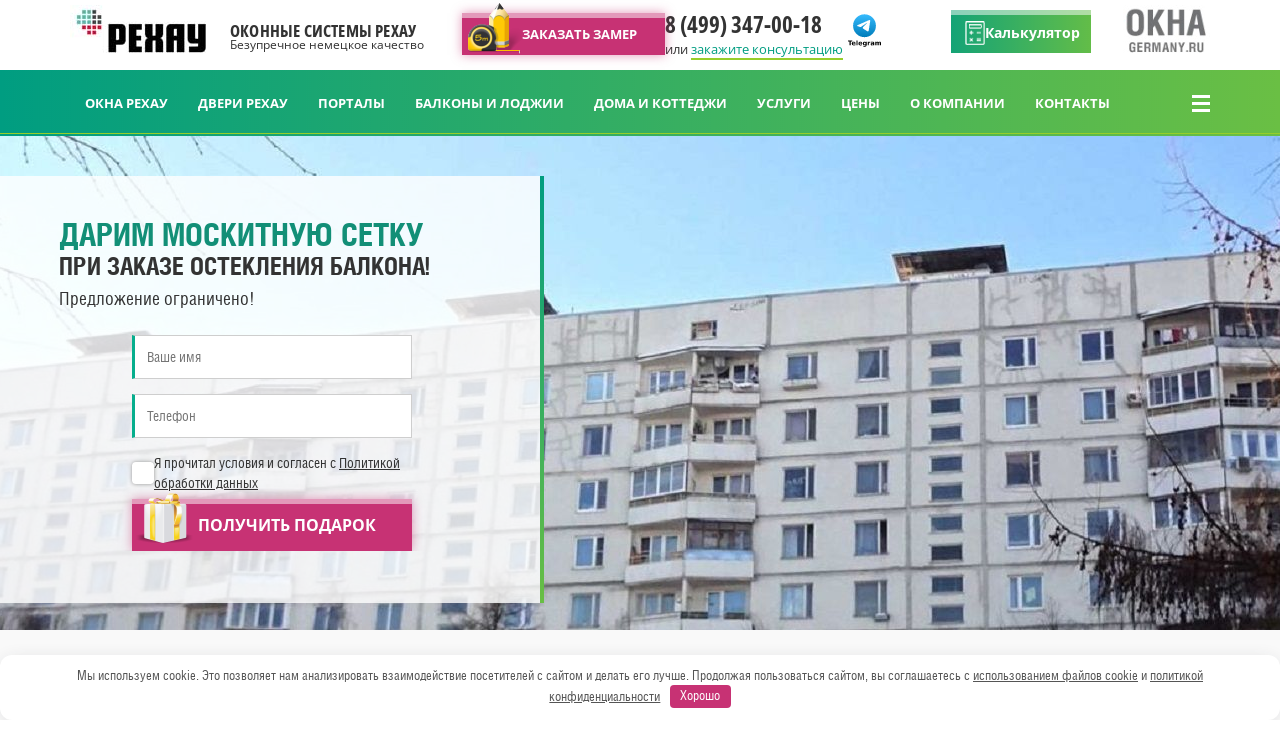

--- FILE ---
content_type: text/html; charset=UTF-8
request_url: https://okna-germany.ru/balkony-i-lodzhii/osteklenie-po-tipu-doma/seriya-ii-57
body_size: 23555
content:
<!DOCTYPE html>
<html lang="ru-RU">
<head>
	<meta charset="UTF-8">
	<meta http-equiv="X-UA-Compatible" content="IE=edge">
	<meta name="viewport" content="width=device-width, initial-scale=1.0">
	<meta name="theme-color" content="#fff">
	<title>Остекление балконов пластиковыми окнами в домах II-57 в Москве</title>
<meta name='robots' content='max-image-preview:large' />
	<style>img:is([sizes="auto" i], [sizes^="auto," i]) { contain-intrinsic-size: 3000px 1500px }</style>
	
<!-- This site is optimized with the Yoast SEO Premium plugin v13.0 - https://yoast.com/wordpress/plugins/seo/ -->
<meta name="description" content="Остекление балконов и установка пластиковых окон в дом II-57 по выгодным ценам в Москве. Замеры и расчет стоимости в течение дня от Окна Германии."/>
<meta name="robots" content="max-snippet:-1, max-image-preview:large, max-video-preview:-1"/>
<link rel="canonical" href="https://okna-germany.ru/balkony-i-lodzhii/osteklenie-po-tipu-doma/seriya-ii-57" />
<meta property="og:locale" content="ru_RU" />
<meta property="og:type" content="article" />
<meta property="og:title" content="Остекление балконов пластиковыми окнами в домах II-57 в Москве" />
<meta property="og:description" content="Остекление балконов и установка пластиковых окон в дом II-57 по выгодным ценам в Москве. Замеры и расчет стоимости в течение дня от Окна Германии." />
<meta property="og:url" content="https://okna-germany.ru/balkony-i-lodzhii/osteklenie-po-tipu-doma/seriya-ii-57" />
<meta property="og:site_name" content="Окна Германии" />
<meta name="twitter:card" content="summary_large_image" />
<meta name="twitter:description" content="Остекление балконов и установка пластиковых окон в дом II-57 по выгодным ценам в Москве. Замеры и расчет стоимости в течение дня от Окна Германии." />
<meta name="twitter:title" content="Остекление балконов пластиковыми окнами в домах II-57 в Москве" />
<script type='application/ld+json' class='yoast-schema-graph yoast-schema-graph--main'>{"@context":"https://schema.org","@graph":[{"@type":"WebSite","@id":"https://okna-germany.ru/#website","url":"https://okna-germany.ru/","name":"\u041e\u043a\u043d\u0430 \u0413\u0435\u0440\u043c\u0430\u043d\u0438\u0438","description":"\u041f\u0440\u043e\u0438\u0437\u0432\u043e\u0434\u0441\u0442\u0432\u043e \u0438 \u0443\u0441\u0442\u0430\u043d\u043e\u0432\u043a\u0430 \u043f\u043b\u0430\u0441\u0442\u0438\u043a\u043e\u0432\u044b\u0445 \u043e\u043a\u043e\u043d \u0420\u0435\u0445\u0430\u0443 \u0432 \u041c\u043e\u0441\u043a\u0432\u0435 \u0438 \u043e\u0431\u043b\u0430\u0441\u0442\u0438","potentialAction":{"@type":"SearchAction","target":"https://okna-germany.ru/?s={search_term_string}","query-input":"required name=search_term_string"}},{"@type":"WebPage","@id":"https://okna-germany.ru/balkony-i-lodzhii/osteklenie-po-tipu-doma/seriya-ii-57#webpage","url":"https://okna-germany.ru/balkony-i-lodzhii/osteklenie-po-tipu-doma/seriya-ii-57","inLanguage":"ru-RU","name":"\u041e\u0441\u0442\u0435\u043a\u043b\u0435\u043d\u0438\u0435 \u0431\u0430\u043b\u043a\u043e\u043d\u043e\u0432 \u043f\u043b\u0430\u0441\u0442\u0438\u043a\u043e\u0432\u044b\u043c\u0438 \u043e\u043a\u043d\u0430\u043c\u0438 \u0432 \u0434\u043e\u043c\u0430\u0445 II-57 \u0432 \u041c\u043e\u0441\u043a\u0432\u0435","isPartOf":{"@id":"https://okna-germany.ru/#website"},"datePublished":"2020-08-27T03:48:03+00:00","dateModified":"2020-08-27T06:54:02+00:00","description":"\u041e\u0441\u0442\u0435\u043a\u043b\u0435\u043d\u0438\u0435 \u0431\u0430\u043b\u043a\u043e\u043d\u043e\u0432 \u0438 \u0443\u0441\u0442\u0430\u043d\u043e\u0432\u043a\u0430 \u043f\u043b\u0430\u0441\u0442\u0438\u043a\u043e\u0432\u044b\u0445 \u043e\u043a\u043e\u043d \u0432 \u0434\u043e\u043c II-57 \u043f\u043e \u0432\u044b\u0433\u043e\u0434\u043d\u044b\u043c \u0446\u0435\u043d\u0430\u043c \u0432 \u041c\u043e\u0441\u043a\u0432\u0435. \u0417\u0430\u043c\u0435\u0440\u044b \u0438 \u0440\u0430\u0441\u0447\u0435\u0442 \u0441\u0442\u043e\u0438\u043c\u043e\u0441\u0442\u0438 \u0432 \u0442\u0435\u0447\u0435\u043d\u0438\u0435 \u0434\u043d\u044f \u043e\u0442 \u041e\u043a\u043d\u0430 \u0413\u0435\u0440\u043c\u0430\u043d\u0438\u0438."}]}</script>
<!-- / Yoast SEO Premium plugin. -->

<link rel='stylesheet' id='wp-block-library-css' href='https://okna-germany.ru/wp-includes/css/dist/block-library/style.min.css?ver=6.8.3' type='text/css' media='all' />
<style id='classic-theme-styles-inline-css' type='text/css'>
/*! This file is auto-generated */
.wp-block-button__link{color:#fff;background-color:#32373c;border-radius:9999px;box-shadow:none;text-decoration:none;padding:calc(.667em + 2px) calc(1.333em + 2px);font-size:1.125em}.wp-block-file__button{background:#32373c;color:#fff;text-decoration:none}
</style>
<style id='global-styles-inline-css' type='text/css'>
:root{--wp--preset--aspect-ratio--square: 1;--wp--preset--aspect-ratio--4-3: 4/3;--wp--preset--aspect-ratio--3-4: 3/4;--wp--preset--aspect-ratio--3-2: 3/2;--wp--preset--aspect-ratio--2-3: 2/3;--wp--preset--aspect-ratio--16-9: 16/9;--wp--preset--aspect-ratio--9-16: 9/16;--wp--preset--color--black: #000000;--wp--preset--color--cyan-bluish-gray: #abb8c3;--wp--preset--color--white: #ffffff;--wp--preset--color--pale-pink: #f78da7;--wp--preset--color--vivid-red: #cf2e2e;--wp--preset--color--luminous-vivid-orange: #ff6900;--wp--preset--color--luminous-vivid-amber: #fcb900;--wp--preset--color--light-green-cyan: #7bdcb5;--wp--preset--color--vivid-green-cyan: #00d084;--wp--preset--color--pale-cyan-blue: #8ed1fc;--wp--preset--color--vivid-cyan-blue: #0693e3;--wp--preset--color--vivid-purple: #9b51e0;--wp--preset--gradient--vivid-cyan-blue-to-vivid-purple: linear-gradient(135deg,rgba(6,147,227,1) 0%,rgb(155,81,224) 100%);--wp--preset--gradient--light-green-cyan-to-vivid-green-cyan: linear-gradient(135deg,rgb(122,220,180) 0%,rgb(0,208,130) 100%);--wp--preset--gradient--luminous-vivid-amber-to-luminous-vivid-orange: linear-gradient(135deg,rgba(252,185,0,1) 0%,rgba(255,105,0,1) 100%);--wp--preset--gradient--luminous-vivid-orange-to-vivid-red: linear-gradient(135deg,rgba(255,105,0,1) 0%,rgb(207,46,46) 100%);--wp--preset--gradient--very-light-gray-to-cyan-bluish-gray: linear-gradient(135deg,rgb(238,238,238) 0%,rgb(169,184,195) 100%);--wp--preset--gradient--cool-to-warm-spectrum: linear-gradient(135deg,rgb(74,234,220) 0%,rgb(151,120,209) 20%,rgb(207,42,186) 40%,rgb(238,44,130) 60%,rgb(251,105,98) 80%,rgb(254,248,76) 100%);--wp--preset--gradient--blush-light-purple: linear-gradient(135deg,rgb(255,206,236) 0%,rgb(152,150,240) 100%);--wp--preset--gradient--blush-bordeaux: linear-gradient(135deg,rgb(254,205,165) 0%,rgb(254,45,45) 50%,rgb(107,0,62) 100%);--wp--preset--gradient--luminous-dusk: linear-gradient(135deg,rgb(255,203,112) 0%,rgb(199,81,192) 50%,rgb(65,88,208) 100%);--wp--preset--gradient--pale-ocean: linear-gradient(135deg,rgb(255,245,203) 0%,rgb(182,227,212) 50%,rgb(51,167,181) 100%);--wp--preset--gradient--electric-grass: linear-gradient(135deg,rgb(202,248,128) 0%,rgb(113,206,126) 100%);--wp--preset--gradient--midnight: linear-gradient(135deg,rgb(2,3,129) 0%,rgb(40,116,252) 100%);--wp--preset--font-size--small: 13px;--wp--preset--font-size--medium: 20px;--wp--preset--font-size--large: 36px;--wp--preset--font-size--x-large: 42px;--wp--preset--spacing--20: 0.44rem;--wp--preset--spacing--30: 0.67rem;--wp--preset--spacing--40: 1rem;--wp--preset--spacing--50: 1.5rem;--wp--preset--spacing--60: 2.25rem;--wp--preset--spacing--70: 3.38rem;--wp--preset--spacing--80: 5.06rem;--wp--preset--shadow--natural: 6px 6px 9px rgba(0, 0, 0, 0.2);--wp--preset--shadow--deep: 12px 12px 50px rgba(0, 0, 0, 0.4);--wp--preset--shadow--sharp: 6px 6px 0px rgba(0, 0, 0, 0.2);--wp--preset--shadow--outlined: 6px 6px 0px -3px rgba(255, 255, 255, 1), 6px 6px rgba(0, 0, 0, 1);--wp--preset--shadow--crisp: 6px 6px 0px rgba(0, 0, 0, 1);}:where(.is-layout-flex){gap: 0.5em;}:where(.is-layout-grid){gap: 0.5em;}body .is-layout-flex{display: flex;}.is-layout-flex{flex-wrap: wrap;align-items: center;}.is-layout-flex > :is(*, div){margin: 0;}body .is-layout-grid{display: grid;}.is-layout-grid > :is(*, div){margin: 0;}:where(.wp-block-columns.is-layout-flex){gap: 2em;}:where(.wp-block-columns.is-layout-grid){gap: 2em;}:where(.wp-block-post-template.is-layout-flex){gap: 1.25em;}:where(.wp-block-post-template.is-layout-grid){gap: 1.25em;}.has-black-color{color: var(--wp--preset--color--black) !important;}.has-cyan-bluish-gray-color{color: var(--wp--preset--color--cyan-bluish-gray) !important;}.has-white-color{color: var(--wp--preset--color--white) !important;}.has-pale-pink-color{color: var(--wp--preset--color--pale-pink) !important;}.has-vivid-red-color{color: var(--wp--preset--color--vivid-red) !important;}.has-luminous-vivid-orange-color{color: var(--wp--preset--color--luminous-vivid-orange) !important;}.has-luminous-vivid-amber-color{color: var(--wp--preset--color--luminous-vivid-amber) !important;}.has-light-green-cyan-color{color: var(--wp--preset--color--light-green-cyan) !important;}.has-vivid-green-cyan-color{color: var(--wp--preset--color--vivid-green-cyan) !important;}.has-pale-cyan-blue-color{color: var(--wp--preset--color--pale-cyan-blue) !important;}.has-vivid-cyan-blue-color{color: var(--wp--preset--color--vivid-cyan-blue) !important;}.has-vivid-purple-color{color: var(--wp--preset--color--vivid-purple) !important;}.has-black-background-color{background-color: var(--wp--preset--color--black) !important;}.has-cyan-bluish-gray-background-color{background-color: var(--wp--preset--color--cyan-bluish-gray) !important;}.has-white-background-color{background-color: var(--wp--preset--color--white) !important;}.has-pale-pink-background-color{background-color: var(--wp--preset--color--pale-pink) !important;}.has-vivid-red-background-color{background-color: var(--wp--preset--color--vivid-red) !important;}.has-luminous-vivid-orange-background-color{background-color: var(--wp--preset--color--luminous-vivid-orange) !important;}.has-luminous-vivid-amber-background-color{background-color: var(--wp--preset--color--luminous-vivid-amber) !important;}.has-light-green-cyan-background-color{background-color: var(--wp--preset--color--light-green-cyan) !important;}.has-vivid-green-cyan-background-color{background-color: var(--wp--preset--color--vivid-green-cyan) !important;}.has-pale-cyan-blue-background-color{background-color: var(--wp--preset--color--pale-cyan-blue) !important;}.has-vivid-cyan-blue-background-color{background-color: var(--wp--preset--color--vivid-cyan-blue) !important;}.has-vivid-purple-background-color{background-color: var(--wp--preset--color--vivid-purple) !important;}.has-black-border-color{border-color: var(--wp--preset--color--black) !important;}.has-cyan-bluish-gray-border-color{border-color: var(--wp--preset--color--cyan-bluish-gray) !important;}.has-white-border-color{border-color: var(--wp--preset--color--white) !important;}.has-pale-pink-border-color{border-color: var(--wp--preset--color--pale-pink) !important;}.has-vivid-red-border-color{border-color: var(--wp--preset--color--vivid-red) !important;}.has-luminous-vivid-orange-border-color{border-color: var(--wp--preset--color--luminous-vivid-orange) !important;}.has-luminous-vivid-amber-border-color{border-color: var(--wp--preset--color--luminous-vivid-amber) !important;}.has-light-green-cyan-border-color{border-color: var(--wp--preset--color--light-green-cyan) !important;}.has-vivid-green-cyan-border-color{border-color: var(--wp--preset--color--vivid-green-cyan) !important;}.has-pale-cyan-blue-border-color{border-color: var(--wp--preset--color--pale-cyan-blue) !important;}.has-vivid-cyan-blue-border-color{border-color: var(--wp--preset--color--vivid-cyan-blue) !important;}.has-vivid-purple-border-color{border-color: var(--wp--preset--color--vivid-purple) !important;}.has-vivid-cyan-blue-to-vivid-purple-gradient-background{background: var(--wp--preset--gradient--vivid-cyan-blue-to-vivid-purple) !important;}.has-light-green-cyan-to-vivid-green-cyan-gradient-background{background: var(--wp--preset--gradient--light-green-cyan-to-vivid-green-cyan) !important;}.has-luminous-vivid-amber-to-luminous-vivid-orange-gradient-background{background: var(--wp--preset--gradient--luminous-vivid-amber-to-luminous-vivid-orange) !important;}.has-luminous-vivid-orange-to-vivid-red-gradient-background{background: var(--wp--preset--gradient--luminous-vivid-orange-to-vivid-red) !important;}.has-very-light-gray-to-cyan-bluish-gray-gradient-background{background: var(--wp--preset--gradient--very-light-gray-to-cyan-bluish-gray) !important;}.has-cool-to-warm-spectrum-gradient-background{background: var(--wp--preset--gradient--cool-to-warm-spectrum) !important;}.has-blush-light-purple-gradient-background{background: var(--wp--preset--gradient--blush-light-purple) !important;}.has-blush-bordeaux-gradient-background{background: var(--wp--preset--gradient--blush-bordeaux) !important;}.has-luminous-dusk-gradient-background{background: var(--wp--preset--gradient--luminous-dusk) !important;}.has-pale-ocean-gradient-background{background: var(--wp--preset--gradient--pale-ocean) !important;}.has-electric-grass-gradient-background{background: var(--wp--preset--gradient--electric-grass) !important;}.has-midnight-gradient-background{background: var(--wp--preset--gradient--midnight) !important;}.has-small-font-size{font-size: var(--wp--preset--font-size--small) !important;}.has-medium-font-size{font-size: var(--wp--preset--font-size--medium) !important;}.has-large-font-size{font-size: var(--wp--preset--font-size--large) !important;}.has-x-large-font-size{font-size: var(--wp--preset--font-size--x-large) !important;}
:where(.wp-block-post-template.is-layout-flex){gap: 1.25em;}:where(.wp-block-post-template.is-layout-grid){gap: 1.25em;}
:where(.wp-block-columns.is-layout-flex){gap: 2em;}:where(.wp-block-columns.is-layout-grid){gap: 2em;}
:root :where(.wp-block-pullquote){font-size: 1.5em;line-height: 1.6;}
</style>
<link rel='stylesheet' id='fancybox-css' href='https://okna-germany.ru/wp-content/themes/okna-germany/assets/css/jquery.fancybox.min.css' type='text/css' media='all' />
<link rel='stylesheet' id='font-awesome-css' href='https://okna-germany.ru/wp-content/themes/okna-germany/assets/css/font-awesome.min.css' type='text/css' media='all' />
<link rel='stylesheet' id='main-css' href='https://okna-germany.ru/wp-content/themes/okna-germany/style.css?ver=1.0.5' type='text/css' media='all' />
<link rel='stylesheet' id='tablepress-default-css' href='https://okna-germany.ru/wp-content/plugins/tablepress/css/default.min.css?ver=1.12' type='text/css' media='all' />
<script type="text/javascript" src="https://okna-germany.ru/wp-includes/js/jquery/jquery.min.js?ver=3.7.1" id="jquery-core-js"></script>
<script type="text/javascript" src="https://okna-germany.ru/wp-includes/js/jquery/jquery-migrate.min.js?ver=3.4.1" id="jquery-migrate-js"></script>
<style>.pseudo-clearfy-link { color: #008acf; cursor: pointer;}.pseudo-clearfy-link:hover { text-decoration: none;}</style><script type="text/javascript">window.wp_data = {"ajax_url":"https:\/\/okna-germany.ru\/wp-admin\/admin-ajax.php"};</script><link rel="icon" href="https://okna-germany.ru/wp-content/uploads/2023/03/cropped-favicon-2023-32x32.png" sizes="32x32" />
<link rel="icon" href="https://okna-germany.ru/wp-content/uploads/2023/03/cropped-favicon-2023-192x192.png" sizes="192x192" />
<link rel="apple-touch-icon" href="https://okna-germany.ru/wp-content/uploads/2023/03/cropped-favicon-2023-180x180.png" />
<meta name="msapplication-TileImage" content="https://okna-germany.ru/wp-content/uploads/2023/03/cropped-favicon-2023-270x270.png" />
<style>.clearfy-cookie { position:fixed; left:0; right:0; bottom:0; padding:12px; color:#555555; background:#ffffff; box-shadow:0 3px 20px -5px rgba(41, 44, 56, 0.2); z-index:9999; font-size: 13px; border-radius: 12px; transition: .3s; }.clearfy-cookie--left { left: 20px; bottom: 20px; right: auto; max-width: 400px; margin-right: 20px; }.clearfy-cookie--right { left: auto; bottom: 20px; right: 20px; max-width: 400px; margin-left: 20px; }.clearfy-cookie.clearfy-cookie-hide { transform: translateY(150%) translateZ(0); opacity: 0; }.clearfy-cookie-container { max-width:1170px; margin:0 auto; text-align:center; }.clearfy-cookie-accept { background:#c73274; color:#fff; border:0; padding:.2em .8em; margin: 0 0 0 .5em; font-size: 13px; border-radius: 4px; cursor: pointer; }.clearfy-cookie-accept:hover,.clearfy-cookie-accept:focus { opacity: .9; }</style></head>
<body>
<header class="header">
	<div class="container header__container">
		<div class="row">
			<a class="header__logo-rehau" href="https://okna-germany.ru">
													<img src="https://okna-germany.ru/wp-content/uploads/2023/03/logo-rehau.jpg"
							 alt=""
							 width="144"
							 height="53"/>
								<div class="header__logo-text">
					<p>ОКОННЫЕ СИСТЕМЫ РЕХАУ</p>
					<p>Безупречное немецкое качество</p>
				</div>
			</a>
			<div class="header__request">
				<button class="button button_fill button_measure" data-fancybox data-src="#order_measurement">ЗАКАЗАТЬ ЗАМЕР
				</button>
				<div class="header__tel">
										<a href="tel:84993470018">8 (499) 347-00-18</a>
					<p>или&nbsp;<a href="#order_consultation" data-fancybox>закажите консультацию</a></p>
																<a href="https://t.me/+79265135023" class="header__whatsapp" target="_blank" rel="nofollow">
															<svg width="33" height="35" viewBox="0 0 45.2 47.3">
									<defs id="defs4">
										<linearGradient id="paint0_linear_87_7225" x1="16" y1="2" x2="16" y2="30" gradientUnits="userSpaceOnUse">
											<stop stop-color="#37BBFE" id="stop1" />
											<stop offset="1" stop-color="#007DBB" id="stop2" />
										</linearGradient>
									</defs>
									<path d="m -0.021011,38.855858 h 5.9695352 v 1.262453 H 3.8010533 v 5.214666 H 2.1307982 V 40.118311 H -0.021011 Z M 10.412661,42.8905 v 0.442509 H 6.7814827 q 0.056398,0.546629 0.3947876,0.819944 0.3383893,0.273314 0.9457548,0.273314 0.4902307,0 1.0021531,-0.143164 0.5162607,-0.147503 1.0585508,-0.44251 v 1.197378 q -0.5509668,0.20824 -1.1019341,0.31236 -0.5509672,0.108458 -1.1019345,0.108458 -1.3188508,0 -2.0520277,-0.668102 -0.7288386,-0.672441 -0.7288386,-1.882833 0,-1.188701 0.7158236,-1.869818 0.7201619,-0.681117 1.9782762,-0.681117 1.1453178,0 1.8307731,0.689793 0.689794,0.689794 0.689794,1.843788 z M 8.8161571,42.37424 q 0,-0.44251 -0.2602995,-0.711486 -0.2559612,-0.273314 -0.6724404,-0.273314 -0.4511858,0 -0.7331769,0.255961 -0.2819911,0.251623 -0.3514043,0.728839 z m 2.7721899,-3.791696 h 1.55312 v 6.750433 h -1.55312 z m 7.895751,4.307956 v 0.442509 H 15.85292 q 0.0564,0.546629 0.394788,0.819944 0.338389,0.273314 0.945754,0.273314 0.490231,0 1.002154,-0.143164 0.51626,-0.147503 1.058551,-0.44251 v 1.197378 q -0.550967,0.20824 -1.101935,0.31236 -0.550967,0.108458 -1.101934,0.108458 -1.318851,0 -2.052028,-0.668102 -0.728839,-0.672441 -0.728839,-1.882833 0,-1.188701 0.715824,-1.869818 0.720162,-0.681117 1.978276,-0.681117 1.145318,0 1.830773,0.689793 0.689794,0.689794 0.689794,1.843788 z m -1.596504,-0.51626 q 0,-0.44251 -0.260299,-0.711486 -0.255961,-0.273314 -0.67244,-0.273314 -0.451186,0 -0.733177,0.255961 -0.281991,0.251623 -0.351405,0.728839 z m 6.077993,2.134456 q -0.321036,0.425155 -0.707147,0.624718 -0.386111,0.199563 -0.893695,0.199563 -0.889357,0 -1.470692,-0.69847 -0.581336,-0.702809 -0.581336,-1.78739 0,-1.08892 0.581336,-1.783052 0.581335,-0.69847 1.470692,-0.69847 0.507584,0 0.893695,0.199563 0.386111,0.199563 0.707147,0.629057 v -0.720162 h 1.561797 v 4.368694 q 0,1.171347 -0.741854,1.787389 -0.737515,0.620381 -2.143132,0.620381 -0.455525,0 -0.88068,-0.06941 -0.425156,-0.06941 -0.85465,-0.212578 v -1.210393 q 0.407802,0.23427 0.798251,0.347066 0.39045,0.117135 0.785237,0.117135 0.763545,0 1.119288,-0.334051 0.355743,-0.334051 0.355743,-1.045536 z m -1.023845,-3.023813 q -0.481554,0 -0.75053,0.355743 -0.268976,0.355742 -0.268976,1.006491 0,0.668102 0.260299,1.015168 0.2603,0.342728 0.759207,0.342728 0.485892,0 0.754869,-0.355743 0.268976,-0.355743 0.268976,-1.002153 0,-0.650749 -0.268976,-1.006491 -0.268977,-0.355743 -0.754869,-0.355743 z m 7.687513,0.312359 q -0.203901,-0.09544 -0.407803,-0.138826 -0.199563,-0.04772 -0.403464,-0.04772 -0.598689,0 -0.924063,0.386111 -0.321036,0.381773 -0.321036,1.097597 v 2.238575 h -1.553121 v -4.858924 h 1.553121 v 0.798252 q 0.299344,-0.477216 0.685455,-0.694132 0.390449,-0.221254 0.93274,-0.221254 0.07809,0 0.169195,0.0087 0.0911,0.0043 0.264637,0.02603 z m 2.950061,1.349219 q -0.485893,0 -0.733177,0.164857 -0.242946,0.164856 -0.242946,0.485892 0,0.295006 0.195224,0.464201 0.199563,0.164856 0.550967,0.164856 0.438171,0 0.737516,-0.312359 0.299344,-0.316698 0.299344,-0.789575 v -0.177872 z m 2.373063,-0.585673 v 2.772189 h -1.566135 v -0.720162 q -0.312359,0.442509 -0.702809,0.646411 -0.390449,0.199563 -0.950093,0.199563 -0.754868,0 -1.227746,-0.438171 -0.468539,-0.442509 -0.468539,-1.145318 0,-0.85465 0.585674,-1.253776 0.590012,-0.399126 1.848127,-0.399126 h 0.915386 v -0.121473 q 0,-0.368757 -0.290668,-0.537952 -0.290667,-0.173533 -0.90671,-0.173533 -0.498907,0 -0.928401,0.09978 -0.429494,0.09978 -0.798252,0.299345 v -1.184363 q 0.498907,-0.121473 1.002153,-0.18221 0.503246,-0.06507 1.006492,-0.06507 1.314512,0 1.895848,0.520599 0.585673,0.51626 0.585673,1.68327 z m 5.947844,-1.279806 q 0.295006,-0.451186 0.698471,-0.685456 0.407802,-0.238607 0.893695,-0.238607 0.837296,0 1.275467,0.51626 0.438171,0.516261 0.438171,1.501061 v 2.958737 H 43.64423 v -2.533582 q 0.0043,-0.0564 0.0043,-0.117134 0.0043,-0.06074 0.0043,-0.173533 0,-0.516261 -0.151842,-0.746192 -0.151841,-0.23427 -0.490231,-0.23427 -0.442509,0 -0.685455,0.36442 -0.238608,0.364419 -0.247284,1.054213 v 2.386078 h -1.561797 v -2.533582 q 0,-0.806928 -0.138827,-1.036859 -0.138826,-0.23427 -0.494569,-0.23427 -0.446847,0 -0.689794,0.368758 -0.242946,0.364419 -0.242946,1.045536 v 2.390417 h -1.561797 v -4.858924 h 1.561797 v 0.711486 q 0.28633,-0.412141 0.655087,-0.620381 0.373096,-0.208239 0.819944,-0.208239 0.503245,0 0.889356,0.242946 0.386111,0.242946 0.585674,0.681117 z" id="path1" />
									<circle cx="16" cy="16" r="14" fill="url(#paint0_linear_87_7225)" transform="matrix(1.1179401,0,0,1.1179401,4.7129584,0.60634934)" id="circle1" />
									<path d="M 22.9866,10.2088 C 23.1112,9.40332 22.3454,8.76755 21.6292,9.082 L 7.36482,15.3448 c -0.51359,0.2255 -0.47602,1.0035 0.05665,1.1731 l 2.94163,0.9368 c 0.5615,0.1788 1.1694,0.0863 1.6597,-0.2524 l 6.6322,-4.582 c 0.2,-0.1382 0.418,0.1462 0.2471,0.3223 l -4.774,4.922 c -0.4631,0.4775 -0.3712,1.2866 0.1859,1.6359 l 5.345,3.3518 c 0.5995,0.3759 1.3707,-0.0017 1.4828,-0.7262 z" fill="#ffffff" transform="matrix(1.1179401,0,0,1.1179401,4.7129584,0.60634934)" id="path2" />
								</svg>
													</a>
									</div>
			</div>
										<div class="header__calc">
					<a href="/ceny/kalkulyator-okon-rehau" class="calc-btn">
						<img src="https://okna-germany.ru/wp-content/themes/okna-germany/assets/img/calc-icon.png" alt="" width="20"
								 height="24">
						<span class="calc-btn__text">Калькулятор</span>
					</a>
				</div>
						<a class="header__logo" href="https://okna-germany.ru">
													<img src="https://okna-germany.ru/wp-content/uploads/2020/04/logo.jpg"
							 alt=""
							 width="87"
							 height="52"/>
							</a>
		</div>
	</div>
	<div class="menu">
		<div class="container">
			<div class="row">
									<div class="menu__calc">
						<a href="/ceny/kalkulyator-okon-rehau" class="calc-btn">
							<img src="https://okna-germany.ru/wp-content/themes/okna-germany/assets/img/calc-icon.png" alt="" width="20"
									 height="24">
							<span class="calc-btn__text">Калькулятор</span>
						</a>
					</div>
								<a class="menu__logo" href="https://okna-germany.ru">
																<img src="https://okna-germany.ru/wp-content/uploads/2023/03/logo-mobile-2023.png"
								 alt=""
								 width="746"
								 height="261"/>
									</a>
				<ul class="menu__container"><li id="menu-item-2749" class="menu-item menu-item-type-post_type menu-item-object-page menu-item-has-children menu-item-2749"><a href="https://okna-germany.ru/okna-rehau">ОКНА РЕХАУ</a>
<ul class="sub-menu">
	<li id="menu-item-1250" class="menu-item menu-item-type-post_type menu-item-object-page menu-item-1250"><a href="https://okna-germany.ru/okna-rehau/rehau-blitz-new">Рехау Blitz New</a></li>
	<li id="menu-item-1249" class="menu-item menu-item-type-post_type menu-item-object-page menu-item-1249"><a href="https://okna-germany.ru/okna-rehau/rehau-thermo">Рехау Thermo (Constanta)</a></li>
	<li id="menu-item-1248" class="menu-item menu-item-type-post_type menu-item-object-page menu-item-1248"><a href="https://okna-germany.ru/okna-rehau/rehau-grazio">Рехау Grazio</a></li>
	<li id="menu-item-1247" class="menu-item menu-item-type-post_type menu-item-object-page menu-item-1247"><a href="https://okna-germany.ru/okna-rehau/rehau-delight">Рехау Delight</a></li>
	<li id="menu-item-1246" class="menu-item menu-item-type-post_type menu-item-object-page menu-item-1246"><a href="https://okna-germany.ru/okna-rehau/rehau-brillant">Рехау Brillant</a></li>
	<li id="menu-item-1245" class="menu-item menu-item-type-post_type menu-item-object-page menu-item-1245"><a href="https://okna-germany.ru/okna-rehau/rehau-intelio-80">Рехау Intelio 80</a></li>
	<li id="menu-item-12942" class="menu-item menu-item-type-post_type menu-item-object-page menu-item-12942"><a href="https://okna-germany.ru/okna-rehau/rehau-diamant">Рехау Diamant</a></li>
	<li id="menu-item-1244" class="menu-item menu-item-type-post_type menu-item-object-page menu-item-1244"><a href="https://okna-germany.ru/okna-rehau/rehau-geneo">Рехау Geneo</a></li>
	<li id="menu-item-1350" class="menu-item menu-item-type-post_type menu-item-object-page menu-item-1350"><a href="https://okna-germany.ru/okna-rehau/aksessuary">Аксессуары</a></li>
	<li id="menu-item-1349" class="menu-item menu-item-type-post_type menu-item-object-page menu-item-1349"><a href="https://okna-germany.ru/okna-rehau/cvetnye-okna">Цветные окна</a></li>
	<li id="menu-item-14578" class="menu-item menu-item-type-post_type menu-item-object-page menu-item-14578"><a href="https://okna-germany.ru/okna-rehau/ostekleniye-novostroek">Остекление новостроек</a></li>
	<li id="menu-item-1348" class="menu-item menu-item-type-post_type menu-item-object-page menu-item-1348"><a href="https://okna-germany.ru/okna-rehau/nestandartnye-okna">Нестандартные окна</a></li>
	<li id="menu-item-1347" class="menu-item menu-item-type-post_type menu-item-object-page menu-item-1347"><a href="https://okna-germany.ru/okna-rehau/teplyij-podstavochnyij-profil">Теплый подставочный профиль</a></li>
</ul>
</li>
<li id="menu-item-518" class="menu-item menu-item-type-custom menu-item-object-custom menu-item-has-children menu-item-518"><a href="/plastikovye-dveri">ДВЕРИ РЕХАУ</a>
<ul class="sub-menu">
	<li id="menu-item-761" class="menu-item menu-item-type-post_type menu-item-object-page menu-item-761"><a href="https://okna-germany.ru/plastikovye-dveri/balkonnye">Балконные двери</a></li>
	<li id="menu-item-808" class="menu-item menu-item-type-post_type menu-item-object-page menu-item-808"><a href="https://okna-germany.ru/plastikovye-dveri/vhodnye">Входные двери</a></li>
	<li id="menu-item-10903" class="menu-item menu-item-type-post_type menu-item-object-page menu-item-10903"><a href="https://okna-germany.ru/plastikovye-dveri/mezhkomnatnye">Межкомнатные двери</a></li>
	<li id="menu-item-920" class="menu-item menu-item-type-post_type menu-item-object-page menu-item-920"><a href="https://okna-germany.ru/plastikovye-dveri/ofisnye">Офисные двери</a></li>
	<li id="menu-item-2729" class="menu-item menu-item-type-post_type menu-item-object-page menu-item-2729"><a href="https://okna-germany.ru/plastikovye-dveri/dopolnitelnyie-opczii-dlya-dverej">Дополнительные опции для дверей</a></li>
</ul>
</li>
<li id="menu-item-11751" class="menu-item menu-item-type-custom menu-item-object-custom menu-item-has-children menu-item-11751"><a href="#">ПОРТАЛЫ</a>
<ul class="sub-menu">
	<li id="menu-item-11752" class="menu-item menu-item-type-post_type menu-item-object-page menu-item-11752"><a href="https://okna-germany.ru/alyuminievye-dveri/portalnye-dveri-schuco">Портальные двери Schuco</a></li>
	<li id="menu-item-11753" class="menu-item menu-item-type-post_type menu-item-object-page menu-item-11753"><a href="https://okna-germany.ru/alyuminievye-dveri/portalnye-dveri-alutech">Портальные двери Alutech</a></li>
	<li id="menu-item-11754" class="menu-item menu-item-type-post_type menu-item-object-page menu-item-11754"><a href="https://okna-germany.ru/plastikovye-dveri/parallelno-sdvizhnye/portalnye-dveri-psk">Портальные двери PSK</a></li>
	<li id="menu-item-11755" class="menu-item menu-item-type-post_type menu-item-object-page menu-item-11755"><a href="https://okna-germany.ru/plastikovye-dveri/parallelno-sdvizhnye/intelio-slide">Раздвижная система Intelio Slide</a></li>
	<li id="menu-item-11756" class="menu-item menu-item-type-post_type menu-item-object-page menu-item-11756"><a href="https://okna-germany.ru/plastikovye-dveri/parallelno-sdvizhnye/geneo-hst-rehu">Раздвижные двери Geneo HST</a></li>
	<li id="menu-item-11757" class="menu-item menu-item-type-post_type menu-item-object-page menu-item-11757"><a href="https://okna-germany.ru/plastikovye-dveri/parallelno-sdvizhnye/panorama-swing-design-rehau">Раздвижные двери Panorama Swing-Design</a></li>
</ul>
</li>
<li id="menu-item-519" class="menu-item menu-item-type-custom menu-item-object-custom menu-item-has-children menu-item-519"><a href="/balkony-i-lodzhii">БАЛКОНЫ И ЛОДЖИИ</a>
<ul class="sub-menu">
	<li id="menu-item-1472" class="menu-item menu-item-type-post_type menu-item-object-page current-page-ancestor menu-item-1472"><a href="https://okna-germany.ru/balkony-i-lodzhii/osteklenie-po-tipu-doma">Остекление по типу дома</a></li>
	<li id="menu-item-1471" class="menu-item menu-item-type-post_type menu-item-object-page menu-item-1471"><a href="https://okna-germany.ru/balkony-i-lodzhii/holodnoe-osteklenie">Холодное остекление</a></li>
	<li id="menu-item-1470" class="menu-item menu-item-type-post_type menu-item-object-page menu-item-1470"><a href="https://okna-germany.ru/balkony-i-lodzhii/teploe-osteklenie">Теплое остекление</a></li>
	<li id="menu-item-5671" class="menu-item menu-item-type-post_type menu-item-object-page menu-item-5671"><a href="https://okna-germany.ru/balkony-i-lodzhii/panoramnoe-osteklenie">Панорамное остекление</a></li>
	<li id="menu-item-13580" class="menu-item menu-item-type-post_type menu-item-object-page menu-item-13580"><a href="https://okna-germany.ru/balkony-i-lodzhii/razdvizhnoe-osteklenie">Раздвижное остекление</a></li>
	<li id="menu-item-12215" class="menu-item menu-item-type-post_type menu-item-object-page menu-item-12215"><a href="https://okna-germany.ru/balkony-i-lodzhii/bezramnoe-osteklenie">Безрамное остекление</a></li>
	<li id="menu-item-11904" class="menu-item menu-item-type-post_type menu-item-object-page menu-item-11904"><a href="https://okna-germany.ru/balkony-i-lodzhii/osteklenie-s-vynosom">Остекление с выносом</a></li>
	<li id="menu-item-14489" class="menu-item menu-item-type-post_type menu-item-object-page menu-item-14489"><a href="https://okna-germany.ru/balkony-i-lodzhii/ostekleniye-balkonov-s-kryshey">Остекление с крышей</a></li>
	<li id="menu-item-14490" class="menu-item menu-item-type-post_type menu-item-object-page menu-item-14490"><a href="https://okna-germany.ru/balkony-i-lodzhii/osteklenie-balkonov-hruchevki">Остекление в хрущевках</a></li>
	<li id="menu-item-14491" class="menu-item menu-item-type-post_type menu-item-object-page menu-item-14491"><a href="https://okna-germany.ru/balkony-i-lodzhii/razdvizhnoe-osteklenie">Раздвижное остекление</a></li>
	<li id="menu-item-1469" class="menu-item menu-item-type-post_type menu-item-object-page menu-item-1469"><a href="https://okna-germany.ru/balkony-i-lodzhii/otdelka-balkona">Отделка</a></li>
	<li id="menu-item-12228" class="menu-item menu-item-type-post_type menu-item-object-page menu-item-12228"><a href="https://okna-germany.ru/balkony-i-lodzhii/uteplenie">Утепление</a></li>
	<li id="menu-item-11903" class="menu-item menu-item-type-post_type menu-item-object-page menu-item-11903"><a href="https://okna-germany.ru/balkony-i-lodzhii/remont">Ремонт</a></li>
</ul>
</li>
<li id="menu-item-520" class="menu-item menu-item-type-custom menu-item-object-custom menu-item-has-children menu-item-520"><a href="/doma-i-kottedzhi">ДОМА И КОТТЕДЖИ</a>
<ul class="sub-menu">
	<li id="menu-item-9601" class="menu-item menu-item-type-post_type menu-item-object-page menu-item-9601"><a href="https://okna-germany.ru/doma-i-kottedzhi/osteklenie-besedok">Остекление беседок</a></li>
	<li id="menu-item-9644" class="menu-item menu-item-type-post_type menu-item-object-page menu-item-9644"><a href="https://okna-germany.ru/doma-i-kottedzhi/osteklenie-verand">Остекление веранд</a></li>
	<li id="menu-item-9716" class="menu-item menu-item-type-post_type menu-item-object-page menu-item-9716"><a href="https://okna-germany.ru/doma-i-kottedzhi/osteklenie-terras">Остекление террас</a></li>
	<li id="menu-item-9881" class="menu-item menu-item-type-post_type menu-item-object-page menu-item-9881"><a href="https://okna-germany.ru/doma-i-kottedzhi/osteklenie-dachi">Остекление дачи</a></li>
	<li id="menu-item-11736" class="menu-item menu-item-type-post_type menu-item-object-page menu-item-11736"><a href="https://okna-germany.ru/doma-i-kottedzhi/osteklenie-zimnih-sadov">Остекление зимних садов</a></li>
	<li id="menu-item-11735" class="menu-item menu-item-type-post_type menu-item-object-page menu-item-11735"><a href="https://okna-germany.ru/doma-i-kottedzhi/mansardnye-okna">Мансардные окна</a></li>
	<li id="menu-item-14488" class="menu-item menu-item-type-post_type menu-item-object-page menu-item-14488"><a href="https://okna-germany.ru/doma-i-kottedzhi/panoramnoe-osteklenie">Панорамное остекление</a></li>
	<li id="menu-item-14576" class="menu-item menu-item-type-post_type menu-item-object-page menu-item-14576"><a href="https://okna-germany.ru/doma-i-kottedzhi/figurnyye-okna">Фигурные окна для домов</a></li>
	<li id="menu-item-14577" class="menu-item menu-item-type-post_type menu-item-object-page menu-item-14577"><a href="https://okna-germany.ru/doma-i-kottedzhi/fakhverkovoye-ostekleniye">Остекление фахверков</a></li>
</ul>
</li>
<li id="menu-item-521" class="menu-item menu-item-type-custom menu-item-object-custom menu-item-has-children menu-item-521"><a href="/uslugi">УСЛУГИ</a>
<ul class="sub-menu">
	<li id="menu-item-1591" class="menu-item menu-item-type-post_type menu-item-object-page menu-item-1591"><a href="https://okna-germany.ru/uslugi/remont-okon">Ремонт окон</a></li>
	<li id="menu-item-12848" class="menu-item menu-item-type-post_type menu-item-object-page menu-item-12848"><a href="https://okna-germany.ru/uslugi/pokraska-okon">Покраска окон</a></li>
	<li id="menu-item-1595" class="menu-item menu-item-type-post_type menu-item-object-page menu-item-1595"><a href="https://okna-germany.ru/uslugi/vyzov-zamershchika">Вызов замерщика</a></li>
	<li id="menu-item-1593" class="menu-item menu-item-type-post_type menu-item-object-page menu-item-1593"><a href="https://okna-germany.ru/uslugi/dostavka">Доставка окон</a></li>
	<li id="menu-item-1594" class="menu-item menu-item-type-post_type menu-item-object-page menu-item-1594"><a href="https://okna-germany.ru/uslugi/ustanovka-okon">Установка окон</a></li>
	<li id="menu-item-1592" class="menu-item menu-item-type-post_type menu-item-object-page menu-item-1592"><a href="https://okna-germany.ru/uslugi/otdelka-otkosov">Установка откосов</a></li>
</ul>
</li>
<li id="menu-item-522" class="menu-item menu-item-type-custom menu-item-object-custom menu-item-has-children menu-item-522"><a href="/ceny">ЦЕНЫ</a>
<ul class="sub-menu">
	<li id="menu-item-1871" class="menu-item menu-item-type-post_type menu-item-object-page menu-item-1871"><a href="https://okna-germany.ru/ceny/ceny-s-ustanovkoj">Цены с установкой</a></li>
	<li id="menu-item-1870" class="menu-item menu-item-type-post_type menu-item-object-page menu-item-1870"><a href="https://okna-germany.ru/ceny/gotovye-okna">Готовые окна</a></li>
	<li id="menu-item-1869" class="menu-item menu-item-type-post_type menu-item-object-page menu-item-1869"><a href="https://okna-germany.ru/ceny/osteklenie-balkonov">Остекление балконов</a></li>
	<li id="menu-item-1868" class="menu-item menu-item-type-post_type menu-item-object-page menu-item-1868"><a href="https://okna-germany.ru/ceny/otdelka-balkonov">Отделка балконов</a></li>
	<li id="menu-item-1867" class="menu-item menu-item-type-post_type menu-item-object-page menu-item-1867"><a href="https://okna-germany.ru/ceny/rassrochka">Рассрочка и кредит</a></li>
	<li id="menu-item-1866" class="menu-item menu-item-type-post_type menu-item-object-page menu-item-1866"><a href="https://okna-germany.ru/ceny/kalkulyator-okon-rehau">Калькулятор окон Рехау</a></li>
</ul>
</li>
<li id="menu-item-523" class="menu-item menu-item-type-custom menu-item-object-custom menu-item-has-children menu-item-523"><a href="/o-kompanii">О КОМПАНИИ</a>
<ul class="sub-menu">
	<li id="menu-item-516" class="menu__offer menu-item menu-item-type-post_type menu-item-object-page menu-item-516"><a href="https://okna-germany.ru/skidki-i-akcii">Акции</a></li>
	<li id="menu-item-8636" class="menu-item menu-item-type-post_type menu-item-object-page menu-item-8636"><a href="https://okna-germany.ru/blog">Полезная информация</a></li>
	<li id="menu-item-1105" class="menu-item menu-item-type-post_type menu-item-object-page menu-item-1105"><a href="https://okna-germany.ru/o-kompanii/sposoby-oplaty">Способы оплаты</a></li>
	<li id="menu-item-1107" class="menu-item menu-item-type-post_type menu-item-object-page menu-item-1107"><a href="https://okna-germany.ru/o-kompanii/otzyvy">Отзывы</a></li>
	<li id="menu-item-1119" class="menu-item menu-item-type-post_type menu-item-object-page menu-item-1119"><a href="https://okna-germany.ru/uslugi/garantiya-i-servis">Гарантия и сервис</a></li>
	<li id="menu-item-1133" class="menu-item menu-item-type-post_type menu-item-object-page menu-item-1133"><a href="https://okna-germany.ru/o-kompanii/fotogalereya">Фотогалерея</a></li>
	<li id="menu-item-1790" class="menu-item menu-item-type-post_type menu-item-object-page menu-item-1790"><a href="https://okna-germany.ru/o-kompanii/sertifikaty">Сертификаты</a></li>
	<li id="menu-item-1154" class="menu-item menu-item-type-post_type menu-item-object-page menu-item-1154"><a href="https://okna-germany.ru/o-kompanii/partnery">Партнеры</a></li>
</ul>
</li>
<li id="menu-item-514" class="menu-item menu-item-type-post_type menu-item-object-page menu-item-514"><a href="https://okna-germany.ru/kontakty">КОНТАКТЫ</a></li>
</ul>												<button class="menu__burger"><span></span><span></span><span></span></button>
			</div>
		</div>
	</div>
	<div class="modal-menu">
		<div class="container modal-menu__inner">
			<nav class="modal-menu__nav"><ul class="modal-menu__list"><li id="menu-item-1024" class="menu-item menu-item-type-post_type menu-item-object-page menu-item-has-children menu-item-1024"><a href="https://okna-germany.ru/okna-rehau">Окна Рехау</a>
<ul class="sub-menu">
	<li id="menu-item-1257" class="menu-item menu-item-type-post_type menu-item-object-page menu-item-1257"><a href="https://okna-germany.ru/okna-rehau/rehau-blitz-new">Рехау Blitz New</a></li>
	<li id="menu-item-1256" class="menu-item menu-item-type-post_type menu-item-object-page menu-item-1256"><a href="https://okna-germany.ru/okna-rehau/rehau-thermo">Рехау Thermo (Constanta)</a></li>
	<li id="menu-item-1255" class="menu-item menu-item-type-post_type menu-item-object-page menu-item-1255"><a href="https://okna-germany.ru/okna-rehau/rehau-grazio">Rehau Grazio</a></li>
	<li id="menu-item-1254" class="menu-item menu-item-type-post_type menu-item-object-page menu-item-1254"><a href="https://okna-germany.ru/okna-rehau/rehau-delight">Rehau Delight</a></li>
	<li id="menu-item-1252" class="menu-item menu-item-type-post_type menu-item-object-page menu-item-1252"><a href="https://okna-germany.ru/okna-rehau/rehau-intelio-80">Рехау Intelio 80</a></li>
	<li id="menu-item-12943" class="menu-item menu-item-type-post_type menu-item-object-page menu-item-12943"><a href="https://okna-germany.ru/okna-rehau/rehau-diamant">Рехау Diamant</a></li>
	<li id="menu-item-1251" class="menu-item menu-item-type-post_type menu-item-object-page menu-item-1251"><a href="https://okna-germany.ru/okna-rehau/rehau-geneo">Rehau Geneo</a></li>
	<li id="menu-item-1345" class="menu-item menu-item-type-post_type menu-item-object-page menu-item-1345"><a href="https://okna-germany.ru/okna-rehau/aksessuary">Аксессуары</a></li>
	<li id="menu-item-1344" class="menu-item menu-item-type-post_type menu-item-object-page menu-item-1344"><a href="https://okna-germany.ru/okna-rehau/cvetnye-okna">Цветные окна</a></li>
	<li id="menu-item-1343" class="menu-item menu-item-type-post_type menu-item-object-page menu-item-1343"><a href="https://okna-germany.ru/okna-rehau/nestandartnye-okna">Нестандартные окна</a></li>
	<li id="menu-item-1342" class="menu-item menu-item-type-post_type menu-item-object-page menu-item-1342"><a href="https://okna-germany.ru/okna-rehau/teplyij-podstavochnyij-profil">Теплый подставочный профиль</a></li>
</ul>
</li>
<li id="menu-item-9432" class="menu-item menu-item-type-post_type menu-item-object-page menu-item-has-children menu-item-9432"><a href="https://okna-germany.ru/alyuminievye-okna">Алюминиевые окна</a>
<ul class="sub-menu">
	<li id="menu-item-9533" class="menu-item menu-item-type-post_type menu-item-object-page menu-item-9533"><a href="https://okna-germany.ru/alyuminievye-okna/schuco">Schuco</a></li>
	<li id="menu-item-9534" class="menu-item menu-item-type-post_type menu-item-object-page menu-item-9534"><a href="https://okna-germany.ru/alyuminievye-okna/alutech">Alutech</a></li>
	<li id="menu-item-11598" class="menu-item menu-item-type-post_type menu-item-object-page menu-item-11598"><a href="https://okna-germany.ru/alyuminievye-okna/alumark">Alumark</a></li>
	<li id="menu-item-9535" class="menu-item menu-item-type-post_type menu-item-object-page menu-item-9535"><a href="https://okna-germany.ru/alyuminievye-okna/provedal">Provedal</a></li>
</ul>
</li>
<li id="menu-item-984" class="menu-item menu-item-type-post_type menu-item-object-page menu-item-has-children menu-item-984"><a href="https://okna-germany.ru/doma-i-kottedzhi">Дома и коттеджи</a>
<ul class="sub-menu">
	<li id="menu-item-12711" class="menu-item menu-item-type-post_type menu-item-object-page menu-item-12711"><a href="https://okna-germany.ru/doma-i-kottedzhi/panoramnoe-osteklenie">Панорамное остекление</a></li>
	<li id="menu-item-12712" class="menu-item menu-item-type-post_type menu-item-object-page menu-item-12712"><a href="https://okna-germany.ru/doma-i-kottedzhi/alyuminievoe-osteklenie">Алюминиевое остекление</a></li>
	<li id="menu-item-9600" class="menu-item menu-item-type-post_type menu-item-object-page menu-item-9600"><a href="https://okna-germany.ru/doma-i-kottedzhi/osteklenie-besedok">Остекление беседок</a></li>
	<li id="menu-item-9646" class="menu-item menu-item-type-post_type menu-item-object-page menu-item-9646"><a href="https://okna-germany.ru/doma-i-kottedzhi/osteklenie-verand">Остекление веранд</a></li>
	<li id="menu-item-9715" class="menu-item menu-item-type-post_type menu-item-object-page menu-item-9715"><a href="https://okna-germany.ru/doma-i-kottedzhi/osteklenie-terras">Остекление террас</a></li>
	<li id="menu-item-9882" class="menu-item menu-item-type-post_type menu-item-object-page menu-item-9882"><a href="https://okna-germany.ru/doma-i-kottedzhi/osteklenie-dachi">Остекление дачи</a></li>
	<li id="menu-item-12713" class="menu-item menu-item-type-post_type menu-item-object-page menu-item-12713"><a href="https://okna-germany.ru/doma-i-kottedzhi/mansardnye-okna">Мансардные окна</a></li>
</ul>
</li>
<li id="menu-item-11233" class="menu-item menu-item-type-post_type menu-item-object-page menu-item-11233"><a href="https://okna-germany.ru/fasadnoe-osteklenie">Фасадное остекление</a></li>
<li id="menu-item-1078" class="menu-item menu-item-type-post_type menu-item-object-page current-page-ancestor menu-item-has-children menu-item-1078"><a href="https://okna-germany.ru/balkony-i-lodzhii">Остекление балконов и лоджий</a>
<ul class="sub-menu">
	<li id="menu-item-1476" class="menu-item menu-item-type-post_type menu-item-object-page current-page-ancestor menu-item-1476"><a href="https://okna-germany.ru/balkony-i-lodzhii/osteklenie-po-tipu-doma">Остекление по типу дома</a></li>
	<li id="menu-item-1475" class="menu-item menu-item-type-post_type menu-item-object-page menu-item-1475"><a href="https://okna-germany.ru/balkony-i-lodzhii/holodnoe-osteklenie">Холодное остекление</a></li>
	<li id="menu-item-1474" class="menu-item menu-item-type-post_type menu-item-object-page menu-item-1474"><a href="https://okna-germany.ru/balkony-i-lodzhii/teploe-osteklenie">Теплое остекление</a></li>
	<li id="menu-item-5670" class="menu-item menu-item-type-post_type menu-item-object-page menu-item-5670"><a href="https://okna-germany.ru/balkony-i-lodzhii/panoramnoe-osteklenie">Панорамное остекление</a></li>
	<li id="menu-item-13579" class="menu-item menu-item-type-post_type menu-item-object-page menu-item-13579"><a href="https://okna-germany.ru/balkony-i-lodzhii/razdvizhnoe-osteklenie">Раздвижное остекление</a></li>
	<li id="menu-item-12214" class="menu-item menu-item-type-post_type menu-item-object-page menu-item-12214"><a href="https://okna-germany.ru/balkony-i-lodzhii/bezramnoe-osteklenie">Безрамное остекление</a></li>
	<li id="menu-item-11906" class="menu-item menu-item-type-post_type menu-item-object-page menu-item-11906"><a href="https://okna-germany.ru/balkony-i-lodzhii/osteklenie-s-vynosom">Остекление с выносом</a></li>
	<li id="menu-item-1473" class="menu-item menu-item-type-post_type menu-item-object-page menu-item-1473"><a href="https://okna-germany.ru/balkony-i-lodzhii/otdelka-balkona">Отделка балконов и лоджий</a></li>
	<li id="menu-item-11905" class="menu-item menu-item-type-post_type menu-item-object-page menu-item-11905"><a href="https://okna-germany.ru/balkony-i-lodzhii/remont">Ремонт</a></li>
</ul>
</li>
<li id="menu-item-901" class="menu-item menu-item-type-post_type menu-item-object-page menu-item-has-children menu-item-901"><a href="https://okna-germany.ru/plastikovye-dveri">Пластиковые двери</a>
<ul class="sub-menu">
	<li id="menu-item-902" class="menu-item menu-item-type-post_type menu-item-object-page menu-item-902"><a href="https://okna-germany.ru/plastikovye-dveri/parallelno-sdvizhnye">Параллельно-сдвижные двери</a></li>
	<li id="menu-item-903" class="menu-item menu-item-type-post_type menu-item-object-page menu-item-903"><a href="https://okna-germany.ru/plastikovye-dveri/vhodnye">Входные двери</a></li>
	<li id="menu-item-904" class="menu-item menu-item-type-post_type menu-item-object-page menu-item-904"><a href="https://okna-germany.ru/plastikovye-dveri/balkonnye">Балконные двери</a></li>
	<li id="menu-item-10902" class="menu-item menu-item-type-post_type menu-item-object-page menu-item-10902"><a href="https://okna-germany.ru/plastikovye-dveri/mezhkomnatnye">Межкомнатные двери</a></li>
	<li id="menu-item-919" class="menu-item menu-item-type-post_type menu-item-object-page menu-item-919"><a href="https://okna-germany.ru/plastikovye-dveri/ofisnye">Офисные двери</a></li>
	<li id="menu-item-2728" class="menu-item menu-item-type-post_type menu-item-object-page menu-item-2728"><a href="https://okna-germany.ru/plastikovye-dveri/dopolnitelnyie-opczii-dlya-dverej">Дополнительные опции для дверей</a></li>
</ul>
</li>
<li id="menu-item-10165" class="menu-item menu-item-type-post_type menu-item-object-page menu-item-has-children menu-item-10165"><a href="https://okna-germany.ru/alyuminievye-dveri">Алюминиевые двери</a>
<ul class="sub-menu">
	<li id="menu-item-10171" class="menu-item menu-item-type-post_type menu-item-object-page menu-item-10171"><a href="https://okna-germany.ru/alyuminievye-dveri/portalnye-dveri-alutech">Портальные двери Alutech</a></li>
	<li id="menu-item-10176" class="menu-item menu-item-type-post_type menu-item-object-page menu-item-10176"><a href="https://okna-germany.ru/alyuminievye-dveri/portalnye-dveri-schuco">Портальные двери Schuco</a></li>
	<li id="menu-item-11417" class="menu-item menu-item-type-post_type menu-item-object-page menu-item-11417"><a href="https://okna-germany.ru/alyuminievye-dveri/vhodnye-alutech">Входные двери Alutech</a></li>
	<li id="menu-item-11416" class="menu-item menu-item-type-post_type menu-item-object-page menu-item-11416"><a href="https://okna-germany.ru/alyuminievye-dveri/vhodnye-schuco">Входные двери Schuco</a></li>
</ul>
</li>
<li id="menu-item-1118" class="menu-item menu-item-type-post_type menu-item-object-page menu-item-has-children menu-item-1118"><a href="https://okna-germany.ru/uslugi">Услуги</a>
<ul class="sub-menu">
	<li id="menu-item-1586" class="menu-item menu-item-type-post_type menu-item-object-page menu-item-1586"><a href="https://okna-germany.ru/uslugi/remont-okon">Ремонт окон</a></li>
	<li id="menu-item-12847" class="menu-item menu-item-type-post_type menu-item-object-page menu-item-12847"><a href="https://okna-germany.ru/uslugi/pokraska-okon">Покраска окон</a></li>
	<li id="menu-item-1590" class="menu-item menu-item-type-post_type menu-item-object-page menu-item-1590"><a href="https://okna-germany.ru/uslugi/vyzov-zamershchika">Вызов замерщика</a></li>
	<li id="menu-item-1588" class="menu-item menu-item-type-post_type menu-item-object-page menu-item-1588"><a href="https://okna-germany.ru/uslugi/dostavka">Доставка окон</a></li>
	<li id="menu-item-1589" class="menu-item menu-item-type-post_type menu-item-object-page menu-item-1589"><a href="https://okna-germany.ru/uslugi/ustanovka-okon">Установка окон</a></li>
	<li id="menu-item-1587" class="menu-item menu-item-type-post_type menu-item-object-page menu-item-1587"><a href="https://okna-germany.ru/uslugi/otdelka-otkosov">Установка откосов</a></li>
	<li id="menu-item-1117" class="menu-item menu-item-type-post_type menu-item-object-page menu-item-1117"><a href="https://okna-germany.ru/uslugi/garantiya-i-servis">Гарантия и сервис</a></li>
</ul>
</li>
<li id="menu-item-4511" class="menu-item menu-item-type-post_type menu-item-object-page menu-item-4511"><a href="https://okna-germany.ru/osteklenie-moskovskoya-oblast">Остекление в Московской области</a></li>
<li id="menu-item-1097" class="menu-item menu-item-type-post_type menu-item-object-page menu-item-has-children menu-item-1097"><a href="https://okna-germany.ru/ceny">Цены</a>
<ul class="sub-menu">
	<li id="menu-item-1878" class="menu-item menu-item-type-post_type menu-item-object-page menu-item-1878"><a href="https://okna-germany.ru/ceny/ceny-s-ustanovkoj">Цены с установкой</a></li>
	<li id="menu-item-1877" class="menu-item menu-item-type-post_type menu-item-object-page menu-item-1877"><a href="https://okna-germany.ru/ceny/gotovye-okna">Готовые окна</a></li>
	<li id="menu-item-1876" class="menu-item menu-item-type-post_type menu-item-object-page menu-item-1876"><a href="https://okna-germany.ru/ceny/osteklenie-balkonov">Остекление балконов</a></li>
	<li id="menu-item-1875" class="menu-item menu-item-type-post_type menu-item-object-page menu-item-1875"><a href="https://okna-germany.ru/ceny/otdelka-balkonov">Отделка</a></li>
	<li id="menu-item-12229" class="menu-item menu-item-type-post_type menu-item-object-page menu-item-12229"><a href="https://okna-germany.ru/balkony-i-lodzhii/uteplenie">Утепление</a></li>
	<li id="menu-item-1874" class="menu-item menu-item-type-post_type menu-item-object-page menu-item-1874"><a href="https://okna-germany.ru/ceny/rassrochka">Рассрочка и кредит</a></li>
	<li id="menu-item-1873" class="menu-item menu-item-type-post_type menu-item-object-page menu-item-1873"><a href="https://okna-germany.ru/ceny/kalkulyator-okon-rehau">Калькулятор окон Рехау</a></li>
</ul>
</li>
<li id="menu-item-1093" class="menu-item menu-item-type-post_type menu-item-object-page menu-item-has-children menu-item-1093"><a href="https://okna-germany.ru/o-kompanii">О компании</a>
<ul class="sub-menu">
	<li id="menu-item-2876" class="menu-item menu-item-type-custom menu-item-object-custom menu-item-2876"><a href="/blog">Полезная информация</a></li>
	<li id="menu-item-4552" class="menu-item menu-item-type-post_type menu-item-object-page menu-item-4552"><a href="https://okna-germany.ru/novosti">Новости</a></li>
	<li id="menu-item-1104" class="menu-item menu-item-type-post_type menu-item-object-page menu-item-1104"><a href="https://okna-germany.ru/o-kompanii/sposoby-oplaty">Способы оплаты</a></li>
	<li id="menu-item-1108" class="menu-item menu-item-type-post_type menu-item-object-page menu-item-1108"><a href="https://okna-germany.ru/o-kompanii/otzyvy">Отзывы</a></li>
	<li id="menu-item-1134" class="menu-item menu-item-type-post_type menu-item-object-page menu-item-1134"><a href="https://okna-germany.ru/o-kompanii/fotogalereya">Фотогалерея</a></li>
	<li id="menu-item-1153" class="menu-item menu-item-type-post_type menu-item-object-page menu-item-1153"><a href="https://okna-germany.ru/o-kompanii/partnery">Партнеры</a></li>
</ul>
</li>
<li id="menu-item-670" class="menu-item menu-item-type-post_type menu-item-object-page menu-item-670"><a href="https://okna-germany.ru/skidki-i-akcii">Скидки и акции</a></li>
<li id="menu-item-668" class="menu-item menu-item-type-post_type menu-item-object-page menu-item-has-children menu-item-668"><a href="https://okna-germany.ru/kontakty">Контакты</a>
<ul class="sub-menu">
	<li id="menu-item-3634" class="menu-item menu-item-type-custom menu-item-object-custom menu-item-3634"><a href="#director" data-fancybox>Написать директору</a></li>
</ul>
</li>
</ul></nav>			<div class="modal-menu__close menu__burger"><span></span><span></span></div>
		</div>
	</div>
</header>
<main class="main">
			<section class="hero" style="background-image: url(https://okna-germany.ru/wp-content/uploads/2020/08/ii-57-3.jpg)">
			<div class="container">
				<div class="row">
					<div class="hero__offer">
																											<div class="hero__offer-slide">
									<div class="hero__offer-text">
										<p><span style="color: #128f77; font-size: 32px;"><strong>ДАРИМ МОСКИТНУЮ СЕТКУ</strong></span><br />
<strong><span style="font-size: 25px;"> ПРИ ЗАКАЗЕ ОСТЕКЛЕНИЯ БАЛКОНА!</span></strong></p>
<p><span style="font-size: 18px;">Предложение ограничено!</span></p>
									</div>
									<form class="hero__form form" data-name="Акция в шапке">
										<input type="hidden" name="page_request" value="Остекление дома серии II-57">
										<input class="input" type="text" placeholder="Ваше имя" name="client_name" required>
										<input class="input" type="tel" placeholder="Телефон" name="client_tel"
													 pattern="[+]7\([0-9]{3}\)[0-9]{3}-[0-9]{2}-[0-9]{2}" required>
										<input type="hidden" value="ДАРИМ УПЛОТНЕНИЕ RAUCELL" name="order">
										<input type="hidden" id="callback_input" name="callback_input" value="da239d94bf" /><input type="hidden" name="_wp_http_referer" value="/balkony-i-lodzhii/osteklenie-po-tipu-doma/seriya-ii-57" />										<label class="policy">
											<input type="checkbox" name="policy" class="policy__input" required>
											<span class="policy__switcher"></span>
											<span>Я прочитал условия и согласен с&nbsp;<a href="https://okna-germany.ru/policy" target="_blank">Политикой обработки данных</a></span>
										</label>
										<button class="button button_fill">ПОЛУЧИТЬ ПОДАРОК</button>
									</form>
								</div>
																		</div>
														</div>
			</div>
					</section>
	
<section class="block-text" style="background-color: #f9f9f9">
  <div class="container">
    <div class="row">
      <div class="block-text__header">
        <h1>Остекление домов серии II-57</h1>
      </div>
    </div>
    <div class="row">
      <div class="block-text__text half">
        <p>Типовые дома II-57 возводились в Москве в 1963-1970 годах, представлены зданиями в 9 и 12 этажей, во вторых имеется грузовой лифт. Подобная серия возводилась В Тольятти, Набережных Челнах и некоторых других городах.</p>
<p>Наружные стены из керамзитобетона, внутренние – ЖБ. Фасады облицованы плиткой розового, желтого, голубого или салатового оттенков.</p>
<p>В квартирах раздельный санузел, балконы во всех квартирах, однако недостаточная звукоизоляция создает для собственников дискомфорт. Решить проблему поможет установка пластиковых окон в II-57 с шумопоглощающими стеклопакетами, они помогут сохранить в жилье тишины.</p>
<p>Кухни небольшие, вентиляция недостаточно качественная. Высота потолков 2,64 м. Плюсы серии – комнаты изолированные, имеются встроенные шкафы и антресоли.</p>
      </div>
      <div class="block-text__img half">            <img width="700" height="449" src="https://okna-germany.ru/wp-content/uploads/2020/08/ii-57-1-e1598501814703.jpg" class="attachment-full size-full" alt="" title="" decoding="async" fetchpriority="high" srcset="https://okna-germany.ru/wp-content/uploads/2020/08/ii-57-1-e1598501814703.jpg 700w, https://okna-germany.ru/wp-content/uploads/2020/08/ii-57-1-e1598501814703-300x192.jpg 300w" sizes="(max-width: 700px) 100vw, 700px" />			</div>    </div>
  </div>
</section>
<section class="block-windows">
  <div class="container">
    <div class="row">
      <div class="block-windows__header">
        <h2>Цены на пластиковые окна Рехау с установкой</h2>
      </div>
              <div class="block-tabs__tabs">
                                    <button class="block-tabs__button active"
                      data-tab="Blitz">
                Blitz              </button>
                          <button class="block-tabs__button"
                      data-tab="Thermo">
                Thermo              </button>
                          <button class="block-tabs__button"
                      data-tab="Delight">
                Delight              </button>
                          <button class="block-tabs__button"
                      data-tab="Grazio">
                Grazio              </button>
                          <button class="block-tabs__button"
                      data-tab="Brilliant">
                Brilliant              </button>
                          <button class="block-tabs__button"
                      data-tab="Intelio 80">
                Intelio 80              </button>
                          <button class="block-tabs__button"
                      data-tab="Diamant">
                Diamant              </button>
                          <button class="block-tabs__button"
                      data-tab="Geneo">
                Geneo              </button>
                              </div>
          </div>
  </div>
  <div class="container block-tabs__content">
                  <div class="row block-tabs__pane active"
             data-tab="Blitz">
                                    <div class="block-windows__item">
                <p class="block-windows__title">Одностворчатое</p>
                <div class="block-windows__img">
                                    <img width="204" height="380" src="https://okna-germany.ru/wp-content/uploads/2020/03/window-1-a.png" class="attachment-full size-full" alt="" title="" decoding="async" srcset="https://okna-germany.ru/wp-content/uploads/2020/03/window-1-a.png 204w, https://okna-germany.ru/wp-content/uploads/2020/03/window-1-a-161x300.png 161w" sizes="(max-width: 204px) 100vw, 204px" />                </div>
                                  <div class="block-windows__price">
                    <p>6 500<span> руб.</span></p>
                  </div>
                                                  <div class="block-windows__size">
                    <p>600 х 1400 мм</p>
                  </div>
                                <button class="button button_fill order"
                        type="button"
                        data-fancybox
                        data-src="#order_production"
                        data-order="Blitz Одностворчатое">ЗАКАЗАТЬ</button>
              </div>
                          <div class="block-windows__item">
                <p class="block-windows__title">Двухстворчатое</p>
                <div class="block-windows__img">
                                    <img width="350" height="380" src="https://okna-germany.ru/wp-content/uploads/2020/03/window-2-a.png" class="attachment-full size-full" alt="" title="" decoding="async" srcset="https://okna-germany.ru/wp-content/uploads/2020/03/window-2-a.png 350w, https://okna-germany.ru/wp-content/uploads/2020/03/window-2-a-276x300.png 276w" sizes="(max-width: 350px) 100vw, 350px" />                </div>
                                  <div class="block-windows__price">
                    <p>8 000<span> руб.</span></p>
                  </div>
                                                  <div class="block-windows__size">
                    <p>1300 х 1400 мм</p>
                  </div>
                                <button class="button button_fill order"
                        type="button"
                        data-fancybox
                        data-src="#order_production"
                        data-order="Blitz Двухстворчатое">ЗАКАЗАТЬ</button>
              </div>
                          <div class="block-windows__item">
                <p class="block-windows__title">Трехстворчатое</p>
                <div class="block-windows__img">
                                    <img width="490" height="380" src="https://okna-germany.ru/wp-content/uploads/2020/03/window-3-a.png" class="attachment-full size-full" alt="" title="" decoding="async" srcset="https://okna-germany.ru/wp-content/uploads/2020/03/window-3-a.png 490w, https://okna-germany.ru/wp-content/uploads/2020/03/window-3-a-300x233.png 300w" sizes="(max-width: 490px) 100vw, 490px" />                </div>
                                  <div class="block-windows__price">
                    <p>11 800<span> руб.</span></p>
                  </div>
                                                  <div class="block-windows__size">
                    <p>1750 х 1400 мм</p>
                  </div>
                                <button class="button button_fill order"
                        type="button"
                        data-fancybox
                        data-src="#order_production"
                        data-order="Blitz Трехстворчатое">ЗАКАЗАТЬ</button>
              </div>
                          <div class="block-windows__item">
                <p class="block-windows__title">Балконный блок</p>
                <div class="block-windows__img">
                                    <img width="470" height="520" src="https://okna-germany.ru/wp-content/uploads/2020/03/window-b-a.png" class="attachment-full size-full" alt="" title="" decoding="async" srcset="https://okna-germany.ru/wp-content/uploads/2020/03/window-b-a.png 470w, https://okna-germany.ru/wp-content/uploads/2020/03/window-b-a-271x300.png 271w" sizes="(max-width: 470px) 100vw, 470px" />                </div>
                                  <div class="block-windows__price">
                    <p>16 900<span> руб.</span></p>
                  </div>
                                                  <div class="block-windows__size">
                    <p>1850 х 2100 мм</p>
                  </div>
                                <button class="button button_fill order"
                        type="button"
                        data-fancybox
                        data-src="#order_production"
                        data-order="Blitz Балконный блок">ЗАКАЗАТЬ</button>
              </div>
                                            <div class="block-windows__description">
              <ul>
<li>Blitz New с тремя камерами и монтажной глубиной 60 мм имеет стильный дизайн и широкую область применения.</li>
<li>Произведен из инновационного материала RAU-PVC, имеет армирование.</li>
<li>Теплоизоляция &#8212; 0,70 м2*°С/Вт. Шумозащита – до 25 дБ. Уплотнительный контур черный, серый или белый.</li>
<li>Используется для окон и балконных дверей в жилой и коммерческой недвижимости.</li>
</ul>
            </div>
                  </div>
              <div class="row block-tabs__pane"
             data-tab="Thermo">
                                    <div class="block-windows__item">
                <p class="block-windows__title">Одностворчатое</p>
                <div class="block-windows__img">
                                    <img width="204" height="380" src="https://okna-germany.ru/wp-content/uploads/2020/04/window-1-a.png" class="attachment-full size-full" alt="" title="" decoding="async" srcset="https://okna-germany.ru/wp-content/uploads/2020/04/window-1-a.png 204w, https://okna-germany.ru/wp-content/uploads/2020/04/window-1-a-161x300.png 161w" sizes="(max-width: 204px) 100vw, 204px" />                </div>
                                  <div class="block-windows__price">
                    <p>8 000<span> руб.</span></p>
                  </div>
                                                  <div class="block-windows__size">
                    <p>600 х 1400 мм</p>
                  </div>
                                <button class="button button_fill order"
                        type="button"
                        data-fancybox
                        data-src="#order_production"
                        data-order="Thermo Одностворчатое">ЗАКАЗАТЬ</button>
              </div>
                          <div class="block-windows__item">
                <p class="block-windows__title">Двухстворчатое</p>
                <div class="block-windows__img">
                                    <img width="350" height="380" src="https://okna-germany.ru/wp-content/uploads/2020/03/window-2-a.png" class="attachment-full size-full" alt="" title="" decoding="async" srcset="https://okna-germany.ru/wp-content/uploads/2020/03/window-2-a.png 350w, https://okna-germany.ru/wp-content/uploads/2020/03/window-2-a-276x300.png 276w" sizes="(max-width: 350px) 100vw, 350px" />                </div>
                                  <div class="block-windows__price">
                    <p>9 000<span> руб.</span></p>
                  </div>
                                                  <div class="block-windows__size">
                    <p>1300 х 1400 мм</p>
                  </div>
                                <button class="button button_fill order"
                        type="button"
                        data-fancybox
                        data-src="#order_production"
                        data-order="Thermo Двухстворчатое">ЗАКАЗАТЬ</button>
              </div>
                          <div class="block-windows__item">
                <p class="block-windows__title">Трехстворчатое</p>
                <div class="block-windows__img">
                                    <img width="490" height="380" src="https://okna-germany.ru/wp-content/uploads/2020/03/window-3-a.png" class="attachment-full size-full" alt="" title="" decoding="async" srcset="https://okna-germany.ru/wp-content/uploads/2020/03/window-3-a.png 490w, https://okna-germany.ru/wp-content/uploads/2020/03/window-3-a-300x233.png 300w" sizes="(max-width: 490px) 100vw, 490px" />                </div>
                                  <div class="block-windows__price">
                    <p>14 700<span> руб.</span></p>
                  </div>
                                                  <div class="block-windows__size">
                    <p>1750 х 1400 мм</p>
                  </div>
                                <button class="button button_fill order"
                        type="button"
                        data-fancybox
                        data-src="#order_production"
                        data-order="Thermo Трехстворчатое">ЗАКАЗАТЬ</button>
              </div>
                          <div class="block-windows__item">
                <p class="block-windows__title">Балконный блок</p>
                <div class="block-windows__img">
                                    <img width="470" height="520" src="https://okna-germany.ru/wp-content/uploads/2020/03/window-b-a.png" class="attachment-full size-full" alt="" title="" decoding="async" srcset="https://okna-germany.ru/wp-content/uploads/2020/03/window-b-a.png 470w, https://okna-germany.ru/wp-content/uploads/2020/03/window-b-a-271x300.png 271w" sizes="(max-width: 470px) 100vw, 470px" />                </div>
                                  <div class="block-windows__price">
                    <p>19 000<span> руб.</span></p>
                  </div>
                                                  <div class="block-windows__size">
                    <p>1850 х 2100 мм</p>
                  </div>
                                <button class="button button_fill order"
                        type="button"
                        data-fancybox
                        data-src="#order_production"
                        data-order="Thermo Балконный блок">ЗАКАЗАТЬ</button>
              </div>
                                            <div class="block-windows__description">
              <ul>
<li>Thermo Рехау с глубиной монтажа 60 мм, но с увеличенным числом воздушных камер (4 вместо 3 в профиле EURO-Design).</li>
<li>Именно увеличенное число камер улучшает теплотехнические характеристики окна.</li>
<li>Теплоизоляция &#8212; 0,78 м2*°С/Вт. Шумозащита – до 25 дБ.</li>
<li>Разработан с учетом российских климатических зон, подходит для регионов с резкими температурными колебаниями.<strong><br />
</strong></li>
</ul>
            </div>
                  </div>
              <div class="row block-tabs__pane"
             data-tab="Delight">
                                    <div class="block-windows__item">
                <p class="block-windows__title">Одностворчатое</p>
                <div class="block-windows__img">
                                    <img width="204" height="380" src="https://okna-germany.ru/wp-content/uploads/2020/03/window-1-a.png" class="attachment-full size-full" alt="" title="" decoding="async" srcset="https://okna-germany.ru/wp-content/uploads/2020/03/window-1-a.png 204w, https://okna-germany.ru/wp-content/uploads/2020/03/window-1-a-161x300.png 161w" sizes="(max-width: 204px) 100vw, 204px" />                </div>
                                  <div class="block-windows__price">
                    <p>12 900<span> руб.</span></p>
                  </div>
                                                  <div class="block-windows__size">
                    <p>600 х 1400 мм</p>
                  </div>
                                <button class="button button_fill order"
                        type="button"
                        data-fancybox
                        data-src="#order_production"
                        data-order="Delight Одностворчатое">ЗАКАЗАТЬ</button>
              </div>
                          <div class="block-windows__item">
                <p class="block-windows__title">Двухстворчатое</p>
                <div class="block-windows__img">
                                    <img width="350" height="380" src="https://okna-germany.ru/wp-content/uploads/2020/03/window-2-a.png" class="attachment-full size-full" alt="" title="" decoding="async" srcset="https://okna-germany.ru/wp-content/uploads/2020/03/window-2-a.png 350w, https://okna-germany.ru/wp-content/uploads/2020/03/window-2-a-276x300.png 276w" sizes="(max-width: 350px) 100vw, 350px" />                </div>
                                  <div class="block-windows__price">
                    <p>13 100<span> руб.</span></p>
                  </div>
                                                  <div class="block-windows__size">
                    <p>1300 х 1400 мм</p>
                  </div>
                                <button class="button button_fill order"
                        type="button"
                        data-fancybox
                        data-src="#order_production"
                        data-order="Delight Двухстворчатое">ЗАКАЗАТЬ</button>
              </div>
                          <div class="block-windows__item">
                <p class="block-windows__title">Трехстворчатое</p>
                <div class="block-windows__img">
                                    <img width="490" height="380" src="https://okna-germany.ru/wp-content/uploads/2020/03/window-3-a.png" class="attachment-full size-full" alt="" title="" decoding="async" srcset="https://okna-germany.ru/wp-content/uploads/2020/03/window-3-a.png 490w, https://okna-germany.ru/wp-content/uploads/2020/03/window-3-a-300x233.png 300w" sizes="(max-width: 490px) 100vw, 490px" />                </div>
                                  <div class="block-windows__price">
                    <p>20 250<span> руб.</span></p>
                  </div>
                                                  <div class="block-windows__size">
                    <p>Размер 1750 х 1400 мм</p>
                  </div>
                                <button class="button button_fill order"
                        type="button"
                        data-fancybox
                        data-src="#order_production"
                        data-order="Delight Трехстворчатое">ЗАКАЗАТЬ</button>
              </div>
                          <div class="block-windows__item">
                <p class="block-windows__title">Балконный блок</p>
                <div class="block-windows__img">
                                    <img width="470" height="520" src="https://okna-germany.ru/wp-content/uploads/2020/03/window-b-a.png" class="attachment-full size-full" alt="" title="" decoding="async" srcset="https://okna-germany.ru/wp-content/uploads/2020/03/window-b-a.png 470w, https://okna-germany.ru/wp-content/uploads/2020/03/window-b-a-271x300.png 271w" sizes="(max-width: 470px) 100vw, 470px" />                </div>
                                  <div class="block-windows__price">
                    <p>23 540<span> руб.</span></p>
                  </div>
                                                  <div class="block-windows__size">
                    <p>1850 х 2100 мм</p>
                  </div>
                                <button class="button button_fill order"
                        type="button"
                        data-fancybox
                        data-src="#order_production"
                        data-order="Delight Балконный блок">ЗАКАЗАТЬ</button>
              </div>
                                            <div class="block-windows__description">
              <ul>
<li>Delight – профиль с пятью камерами, монтажная глубина 70 мм. Разработан с учетом особенностей российского климата.</li>
<li>Хорошо защищает от проникновения внешних шумов (до 35 дБ). Теплоизоляция &#8212; 0,80 м2*°С/Вт.</li>
<li>Подходит для остекления лоджий и балконов, оконных проемов нестандартной формы, портальных дверей.</li>
<li>Использование 2 типа створок: с торцевыми гранями, расположенными под наклоном и с закругленные.</li>
</ul>
            </div>
                  </div>
              <div class="row block-tabs__pane"
             data-tab="Grazio">
                                    <div class="block-windows__item">
                <p class="block-windows__title">Одностворчатое</p>
                <div class="block-windows__img">
                                    <img width="204" height="380" src="https://okna-germany.ru/wp-content/uploads/2020/03/window-1-a.png" class="attachment-full size-full" alt="" title="" decoding="async" srcset="https://okna-germany.ru/wp-content/uploads/2020/03/window-1-a.png 204w, https://okna-germany.ru/wp-content/uploads/2020/03/window-1-a-161x300.png 161w" sizes="(max-width: 204px) 100vw, 204px" />                </div>
                                  <div class="block-windows__price">
                    <p>11 400<span> руб.</span></p>
                  </div>
                                                  <div class="block-windows__size">
                    <p>600 х 1400 мм</p>
                  </div>
                                <button class="button button_fill order"
                        type="button"
                        data-fancybox
                        data-src="#order_production"
                        data-order="Grazio Одностворчатое">ЗАКАЗАТЬ</button>
              </div>
                          <div class="block-windows__item">
                <p class="block-windows__title">Двухстворчатое</p>
                <div class="block-windows__img">
                                    <img width="350" height="380" src="https://okna-germany.ru/wp-content/uploads/2020/03/window-2-a.png" class="attachment-full size-full" alt="" title="" decoding="async" srcset="https://okna-germany.ru/wp-content/uploads/2020/03/window-2-a.png 350w, https://okna-germany.ru/wp-content/uploads/2020/03/window-2-a-276x300.png 276w" sizes="(max-width: 350px) 100vw, 350px" />                </div>
                                  <div class="block-windows__price">
                    <p>12 800<span> руб.</span></p>
                  </div>
                                                  <div class="block-windows__size">
                    <p>1300 х 1400 мм</p>
                  </div>
                                <button class="button button_fill order"
                        type="button"
                        data-fancybox
                        data-src="#order_production"
                        data-order="Grazio Двухстворчатое">ЗАКАЗАТЬ</button>
              </div>
                          <div class="block-windows__item">
                <p class="block-windows__title">Трехстворчатое</p>
                <div class="block-windows__img">
                                    <img width="490" height="380" src="https://okna-germany.ru/wp-content/uploads/2020/03/window-3-a.png" class="attachment-full size-full" alt="" title="" decoding="async" srcset="https://okna-germany.ru/wp-content/uploads/2020/03/window-3-a.png 490w, https://okna-germany.ru/wp-content/uploads/2020/03/window-3-a-300x233.png 300w" sizes="(max-width: 490px) 100vw, 490px" />                </div>
                                  <div class="block-windows__price">
                    <p>18 400<span> руб.</span></p>
                  </div>
                                                  <div class="block-windows__size">
                    <p>1750 х 1400 мм</p>
                  </div>
                                <button class="button button_fill order"
                        type="button"
                        data-fancybox
                        data-src="#order_production"
                        data-order="Grazio Трехстворчатое">ЗАКАЗАТЬ</button>
              </div>
                          <div class="block-windows__item">
                <p class="block-windows__title">Балконный блок</p>
                <div class="block-windows__img">
                                    <img width="470" height="520" src="https://okna-germany.ru/wp-content/uploads/2020/03/window-b-a.png" class="attachment-full size-full" alt="" title="" decoding="async" srcset="https://okna-germany.ru/wp-content/uploads/2020/03/window-b-a.png 470w, https://okna-germany.ru/wp-content/uploads/2020/03/window-b-a-271x300.png 271w" sizes="(max-width: 470px) 100vw, 470px" />                </div>
                                  <div class="block-windows__price">
                    <p>21 550<span> руб.</span></p>
                  </div>
                                                  <div class="block-windows__size">
                    <p>1850 х 2100 мм</p>
                  </div>
                                <button class="button button_fill order"
                        type="button"
                        data-fancybox
                        data-src="#order_production"
                        data-order="Grazio Балконный блок">ЗАКАЗАТЬ</button>
              </div>
                                            <div class="block-windows__description">
              <ul>
<li>Рехау Grazio – профиль с пятью камерами глубиной 70 мм. Эффективен даже при температуре -40 градусов.</li>
<li>Теплоизоляция &#8212; 0,85 м2*°С/Вт. Звукоизоляция – до 35 дБ. Глянцевая поверхность легко очищается, не скапливает пыль.</li>
<li>Имеет улучшенную светопропускную способность. Прочность обеспечивает армирование.</li>
<li>Подходит для панорамных окон и остекления балконов. Относится к среднему ценовому сегменту.</li>
</ul>
            </div>
                  </div>
              <div class="row block-tabs__pane"
             data-tab="Brilliant">
                                    <div class="block-windows__item">
                <p class="block-windows__title">Одностворчатое</p>
                <div class="block-windows__img">
                                    <img width="204" height="380" src="https://okna-germany.ru/wp-content/uploads/2020/03/window-1-a.png" class="attachment-full size-full" alt="" title="" decoding="async" srcset="https://okna-germany.ru/wp-content/uploads/2020/03/window-1-a.png 204w, https://okna-germany.ru/wp-content/uploads/2020/03/window-1-a-161x300.png 161w" sizes="(max-width: 204px) 100vw, 204px" />                </div>
                                  <div class="block-windows__price">
                    <p>15 450<span> руб.</span></p>
                  </div>
                                                  <div class="block-windows__size">
                    <p>600 х 1400 мм</p>
                  </div>
                                <button class="button button_fill order"
                        type="button"
                        data-fancybox
                        data-src="#order_production"
                        data-order="Brilliant Одностворчатое">ЗАКАЗАТЬ</button>
              </div>
                          <div class="block-windows__item">
                <p class="block-windows__title">Двухстворчатое</p>
                <div class="block-windows__img">
                                    <img width="350" height="380" src="https://okna-germany.ru/wp-content/uploads/2020/03/window-2-a.png" class="attachment-full size-full" alt="" title="" decoding="async" srcset="https://okna-germany.ru/wp-content/uploads/2020/03/window-2-a.png 350w, https://okna-germany.ru/wp-content/uploads/2020/03/window-2-a-276x300.png 276w" sizes="(max-width: 350px) 100vw, 350px" />                </div>
                                  <div class="block-windows__price">
                    <p>17 600<span> руб.</span></p>
                  </div>
                                                  <div class="block-windows__size">
                    <p>1300 х 1400 мм</p>
                  </div>
                                <button class="button button_fill order"
                        type="button"
                        data-fancybox
                        data-src="#order_production"
                        data-order="Brilliant Двухстворчатое">ЗАКАЗАТЬ</button>
              </div>
                          <div class="block-windows__item">
                <p class="block-windows__title">Трехстворчатое</p>
                <div class="block-windows__img">
                                    <img width="490" height="380" src="https://okna-germany.ru/wp-content/uploads/2020/03/window-3-a.png" class="attachment-full size-full" alt="" title="" decoding="async" srcset="https://okna-germany.ru/wp-content/uploads/2020/03/window-3-a.png 490w, https://okna-germany.ru/wp-content/uploads/2020/03/window-3-a-300x233.png 300w" sizes="(max-width: 490px) 100vw, 490px" />                </div>
                                  <div class="block-windows__price">
                    <p>23 350<span> руб.</span></p>
                  </div>
                                                  <div class="block-windows__size">
                    <p>1750 х 1400 мм</p>
                  </div>
                                <button class="button button_fill order"
                        type="button"
                        data-fancybox
                        data-src="#order_production"
                        data-order="Brilliant Трехстворчатое">ЗАКАЗАТЬ</button>
              </div>
                          <div class="block-windows__item">
                <p class="block-windows__title">Балконный блок</p>
                <div class="block-windows__img">
                                    <img width="470" height="520" src="https://okna-germany.ru/wp-content/uploads/2020/03/window-b-a.png" class="attachment-full size-full" alt="" title="" decoding="async" srcset="https://okna-germany.ru/wp-content/uploads/2020/03/window-b-a.png 470w, https://okna-germany.ru/wp-content/uploads/2020/03/window-b-a-271x300.png 271w" sizes="(max-width: 470px) 100vw, 470px" />                </div>
                                  <div class="block-windows__price">
                    <p>28 550<span> руб.</span></p>
                  </div>
                                                  <div class="block-windows__size">
                    <p>1850 х 2100 мм</p>
                  </div>
                                <button class="button button_fill order"
                        type="button"
                        data-fancybox
                        data-src="#order_production"
                        data-order="Brilliant Балконный блок">ЗАКАЗАТЬ</button>
              </div>
                                            <div class="block-windows__description">
              <ul>
<li>Brilliant с пятью камерами и монтажной глубиной 70 мм относится к премиум-классу.</li>
<li>Теплоизоляция &#8212; 0,80 м2*°С/Вт. Защита от шума – до 45 дБ. Створки бывают прямыми смещенными, наклонными или закругленными.</li>
<li>Профиль подходит для остекления квартир и загородной недвижимости. Отличается повышенной взломобезопасностью.</li>
<li>Элегантные окна станут украшением любого интерьера.</li>
</ul>
            </div>
                  </div>
              <div class="row block-tabs__pane"
             data-tab="Intelio 80">
                                    <div class="block-windows__item">
                <p class="block-windows__title">Одностворчатое</p>
                <div class="block-windows__img">
                                    <img width="204" height="380" src="https://okna-germany.ru/wp-content/uploads/2020/03/window-1-a.png" class="attachment-full size-full" alt="" title="" decoding="async" srcset="https://okna-germany.ru/wp-content/uploads/2020/03/window-1-a.png 204w, https://okna-germany.ru/wp-content/uploads/2020/03/window-1-a-161x300.png 161w" sizes="(max-width: 204px) 100vw, 204px" />                </div>
                                  <div class="block-windows__price">
                    <p>19 900<span> руб.</span></p>
                  </div>
                                                  <div class="block-windows__size">
                    <p>600 х 1400 мм</p>
                  </div>
                                <button class="button button_fill order"
                        type="button"
                        data-fancybox
                        data-src="#order_production"
                        data-order="Intelio 80 Одностворчатое">ЗАКАЗАТЬ</button>
              </div>
                          <div class="block-windows__item">
                <p class="block-windows__title">Двухстворчатое</p>
                <div class="block-windows__img">
                                    <img width="350" height="380" src="https://okna-germany.ru/wp-content/uploads/2020/03/window-2-a.png" class="attachment-full size-full" alt="" title="" decoding="async" srcset="https://okna-germany.ru/wp-content/uploads/2020/03/window-2-a.png 350w, https://okna-germany.ru/wp-content/uploads/2020/03/window-2-a-276x300.png 276w" sizes="(max-width: 350px) 100vw, 350px" />                </div>
                                  <div class="block-windows__price">
                    <p>21 100<span> руб.</span></p>
                  </div>
                                                  <div class="block-windows__size">
                    <p>1300 х 1400 мм</p>
                  </div>
                                <button class="button button_fill order"
                        type="button"
                        data-fancybox
                        data-src="#order_production"
                        data-order="Intelio 80 Двухстворчатое">ЗАКАЗАТЬ</button>
              </div>
                          <div class="block-windows__item">
                <p class="block-windows__title">Трехстворчатое</p>
                <div class="block-windows__img">
                                    <img width="490" height="380" src="https://okna-germany.ru/wp-content/uploads/2020/03/window-3-a.png" class="attachment-full size-full" alt="" title="" decoding="async" srcset="https://okna-germany.ru/wp-content/uploads/2020/03/window-3-a.png 490w, https://okna-germany.ru/wp-content/uploads/2020/03/window-3-a-300x233.png 300w" sizes="(max-width: 490px) 100vw, 490px" />                </div>
                                  <div class="block-windows__price">
                    <p>27 000<span> руб.</span></p>
                  </div>
                                                  <div class="block-windows__size">
                    <p>1750 х 1400 мм</p>
                  </div>
                                <button class="button button_fill order"
                        type="button"
                        data-fancybox
                        data-src="#order_production"
                        data-order="Intelio 80 Трехстворчатое">ЗАКАЗАТЬ</button>
              </div>
                          <div class="block-windows__item">
                <p class="block-windows__title">Балконный блок</p>
                <div class="block-windows__img">
                                    <img width="470" height="520" src="https://okna-germany.ru/wp-content/uploads/2020/03/window-b-a.png" class="attachment-full size-full" alt="" title="" decoding="async" srcset="https://okna-germany.ru/wp-content/uploads/2020/03/window-b-a.png 470w, https://okna-germany.ru/wp-content/uploads/2020/03/window-b-a-271x300.png 271w" sizes="(max-width: 470px) 100vw, 470px" />                </div>
                                  <div class="block-windows__price">
                    <p>32 400<span> руб.</span></p>
                  </div>
                                                  <div class="block-windows__size">
                    <p>1850 х 2100 мм</p>
                  </div>
                                <button class="button button_fill order"
                        type="button"
                        data-fancybox
                        data-src="#order_production"
                        data-order="Intelio 80 Балконный блок">ЗАКАЗАТЬ</button>
              </div>
                                            <div class="block-windows__description">
              <ul>
<li>Intelio 80 – премиальный профиль c шестью камерами и глубиной 80 мм. Хорошо защищает от теплопотерь и проникновения уличных шумов.</li>
<li>Теплоизоляция &#8212; 0,98 м2*°С/Вт. Шумобезопасность – до 40 дБ. Имеет хорошую светопропускную способность.</li>
<li>Специфика конструкции позволяет использовать профиль для панорамного остекления.</li>
<li>Сопротивляемость ветровой нагрузке – класс А.</li>
</ul>
            </div>
                  </div>
              <div class="row block-tabs__pane"
             data-tab="Diamant">
                                    <div class="block-windows__item">
                <p class="block-windows__title">Одностворчатое</p>
                <div class="block-windows__img">
                                    <img width="204" height="380" src="https://okna-germany.ru/wp-content/uploads/2020/04/window-1-a.png" class="attachment-full size-full" alt="" title="" decoding="async" srcset="https://okna-germany.ru/wp-content/uploads/2020/04/window-1-a.png 204w, https://okna-germany.ru/wp-content/uploads/2020/04/window-1-a-161x300.png 161w" sizes="(max-width: 204px) 100vw, 204px" />                </div>
                                  <div class="block-windows__price">
                    <p>17 910<span> руб.</span></p>
                  </div>
                                                  <div class="block-windows__size">
                    <p>600 х 1400 мм</p>
                  </div>
                                <button class="button button_fill order"
                        type="button"
                        data-fancybox
                        data-src="#order_production"
                        data-order="Diamant Одностворчатое">ЗАКАЗАТЬ</button>
              </div>
                          <div class="block-windows__item">
                <p class="block-windows__title">Двухстворчатое</p>
                <div class="block-windows__img">
                                    <img width="350" height="380" src="https://okna-germany.ru/wp-content/uploads/2020/04/window-2-s01-wbg.png" class="attachment-full size-full" alt="" title="" decoding="async" srcset="https://okna-germany.ru/wp-content/uploads/2020/04/window-2-s01-wbg.png 350w, https://okna-germany.ru/wp-content/uploads/2020/04/window-2-s01-wbg-276x300.png 276w" sizes="(max-width: 350px) 100vw, 350px" />                </div>
                                  <div class="block-windows__price">
                    <p>18 990<span> руб.</span></p>
                  </div>
                                                  <div class="block-windows__size">
                    <p>1300 х 1400 мм</p>
                  </div>
                                <button class="button button_fill order"
                        type="button"
                        data-fancybox
                        data-src="#order_production"
                        data-order="Diamant Двухстворчатое">ЗАКАЗАТЬ</button>
              </div>
                          <div class="block-windows__item">
                <p class="block-windows__title">Трехстворчатое</p>
                <div class="block-windows__img">
                                    <img width="490" height="380" src="https://okna-germany.ru/wp-content/uploads/2020/04/window-3-s010-wbg.png" class="attachment-full size-full" alt="" title="" decoding="async" srcset="https://okna-germany.ru/wp-content/uploads/2020/04/window-3-s010-wbg.png 490w, https://okna-germany.ru/wp-content/uploads/2020/04/window-3-s010-wbg-300x233.png 300w" sizes="(max-width: 490px) 100vw, 490px" />                </div>
                                  <div class="block-windows__price">
                    <p>24 300<span> руб.</span></p>
                  </div>
                                                  <div class="block-windows__size">
                    <p>1750 х 1400 мм</p>
                  </div>
                                <button class="button button_fill order"
                        type="button"
                        data-fancybox
                        data-src="#order_production"
                        data-order="Diamant Трехстворчатое">ЗАКАЗАТЬ</button>
              </div>
                          <div class="block-windows__item">
                <p class="block-windows__title">Балконный блок</p>
                <div class="block-windows__img">
                                    <img width="470" height="520" src="https://okna-germany.ru/wp-content/uploads/2020/04/window-b-s0-wbg.png" class="attachment-full size-full" alt="" title="" decoding="async" srcset="https://okna-germany.ru/wp-content/uploads/2020/04/window-b-s0-wbg.png 470w, https://okna-germany.ru/wp-content/uploads/2020/04/window-b-s0-wbg-271x300.png 271w" sizes="(max-width: 470px) 100vw, 470px" />                </div>
                                  <div class="block-windows__price">
                    <p>29 160<span> руб.</span></p>
                  </div>
                                                  <div class="block-windows__size">
                    <p>1850 х 2100 мм</p>
                  </div>
                                <button class="button button_fill order"
                        type="button"
                        data-fancybox
                        data-src="#order_production"
                        data-order="Diamant Балконный блок">ЗАКАЗАТЬ</button>
              </div>
                                            <div class="block-windows__description">
              <ul>
<li>Diamant – Семикамерный профиль для максимальной теплоизоляции и безопасности.</li>
<li>Теплоизоляция &#8212; 1,01 м2*°С/Вт. Шумобезопасность – до 40 дБ. Имеет хорошую светопропускную способность.</li>
<li>Специфика конструкции позволяет использовать профиль для панорамного остекления.</li>
<li>Сопротивляемость ветровой нагрузке – класс А.</li>
</ul>
            </div>
                  </div>
              <div class="row block-tabs__pane"
             data-tab="Geneo">
                                    <div class="block-windows__item">
                <p class="block-windows__title">Одностворчатое</p>
                <div class="block-windows__img">
                                    <img width="204" height="380" src="https://okna-germany.ru/wp-content/uploads/2020/03/window-1-a.png" class="attachment-full size-full" alt="" title="" decoding="async" srcset="https://okna-germany.ru/wp-content/uploads/2020/03/window-1-a.png 204w, https://okna-germany.ru/wp-content/uploads/2020/03/window-1-a-161x300.png 161w" sizes="(max-width: 204px) 100vw, 204px" />                </div>
                                  <div class="block-windows__price">
                    <p>23 400<span> руб.</span></p>
                  </div>
                                                  <div class="block-windows__size">
                    <p>600 х 1400 мм</p>
                  </div>
                                <button class="button button_fill order"
                        type="button"
                        data-fancybox
                        data-src="#order_production"
                        data-order="Geneo Одностворчатое">ЗАКАЗАТЬ</button>
              </div>
                          <div class="block-windows__item">
                <p class="block-windows__title">Двухстворчатое</p>
                <div class="block-windows__img">
                                    <img width="350" height="380" src="https://okna-germany.ru/wp-content/uploads/2020/03/window-2-a.png" class="attachment-full size-full" alt="" title="" decoding="async" srcset="https://okna-germany.ru/wp-content/uploads/2020/03/window-2-a.png 350w, https://okna-germany.ru/wp-content/uploads/2020/03/window-2-a-276x300.png 276w" sizes="(max-width: 350px) 100vw, 350px" />                </div>
                                  <div class="block-windows__price">
                    <p>25 300<span> руб.</span></p>
                  </div>
                                                  <div class="block-windows__size">
                    <p>1300 х 1400 мм</p>
                  </div>
                                <button class="button button_fill order"
                        type="button"
                        data-fancybox
                        data-src="#order_production"
                        data-order="Geneo Двухстворчатое">ЗАКАЗАТЬ</button>
              </div>
                          <div class="block-windows__item">
                <p class="block-windows__title">Трехстворчатое</p>
                <div class="block-windows__img">
                                    <img width="490" height="380" src="https://okna-germany.ru/wp-content/uploads/2020/03/window-3-a.png" class="attachment-full size-full" alt="" title="" decoding="async" srcset="https://okna-germany.ru/wp-content/uploads/2020/03/window-3-a.png 490w, https://okna-germany.ru/wp-content/uploads/2020/03/window-3-a-300x233.png 300w" sizes="(max-width: 490px) 100vw, 490px" />                </div>
                                  <div class="block-windows__price">
                    <p>30 100<span> руб.</span></p>
                  </div>
                                                  <div class="block-windows__size">
                    <p>1750 х 1400 мм</p>
                  </div>
                                <button class="button button_fill order"
                        type="button"
                        data-fancybox
                        data-src="#order_production"
                        data-order="Geneo Трехстворчатое">ЗАКАЗАТЬ</button>
              </div>
                          <div class="block-windows__item">
                <p class="block-windows__title">Балконный блок</p>
                <div class="block-windows__img">
                                    <img width="470" height="520" src="https://okna-germany.ru/wp-content/uploads/2020/03/window-b-a.png" class="attachment-full size-full" alt="" title="" decoding="async" srcset="https://okna-germany.ru/wp-content/uploads/2020/03/window-b-a.png 470w, https://okna-germany.ru/wp-content/uploads/2020/03/window-b-a-271x300.png 271w" sizes="(max-width: 470px) 100vw, 470px" />                </div>
                                  <div class="block-windows__price">
                    <p>35 600<span> руб.</span></p>
                  </div>
                                                  <div class="block-windows__size">
                    <p>1850 х 2100 мм</p>
                  </div>
                                <button class="button button_fill order"
                        type="button"
                        data-fancybox
                        data-src="#order_production"
                        data-order="Geneo Балконный блок">ЗАКАЗАТЬ</button>
              </div>
                                            <div class="block-windows__description">
              <ul>
<li>Geneo – инновация в области оконных профилей. Имеет 6 камер и монтажную глубину 86 мм.</li>
<li>Показатель теплоизоляции &#8212; 1,05 м2*°С/Вт. Шумобезопасность – до 47 дБ.</li>
<li>Для производства используется сверхпрочный и долговечный материал RAU-FIPRO.</li>
<li>Профиль экономит более 70% энергии, позволяя не отапливать улицу. Подходит для высотного и загородного строительства.</li>
</ul>
            </div>
                  </div>
            </div>
</section>
<section class="kit">
  <div class="container">
    <div class="row">
      <div class="kit__header">
        <h2>Остекление однокомнатной квартиры в доме II-57</h2>
      </div>
    </div>
    <div class="row kit__container">
                        <div class="kit__item">
            <p class="kit__title">Двухстворчатое окно</p>
            <p><strong>Размер</strong> 1300 х 1400 мм</p>
                        <img width="350" height="380" src="https://okna-germany.ru/wp-content/uploads/2020/03/window-2-a.png" class="attachment-full size-full" alt="" title="" decoding="async" srcset="https://okna-germany.ru/wp-content/uploads/2020/03/window-2-a.png 350w, https://okna-germany.ru/wp-content/uploads/2020/03/window-2-a-276x300.png 276w" sizes="(max-width: 350px) 100vw, 350px" />          </div>
                  <div class="kit__item">
            <p class="kit__title">Балконный блок</p>
            <p><strong>Размер</strong> 1850 х 2100 мм</p>
                        <img width="470" height="520" src="https://okna-germany.ru/wp-content/uploads/2020/03/window-b-a.png" class="attachment-full size-full" alt="" title="" decoding="async" srcset="https://okna-germany.ru/wp-content/uploads/2020/03/window-b-a.png 470w, https://okna-germany.ru/wp-content/uploads/2020/03/window-b-a-271x300.png 271w" sizes="(max-width: 470px) 100vw, 470px" />          </div>
                    <div class="kit__footer">
        <p>Стоимость остекления:</p>
        <p>24 600 руб.</p>
        <p>ПОД КЛЮЧ: 44 500 РУБ.</p>
        <button class="button button_outline order"
                data-src="#order_production"
                data-fancybox
                data-order="Остекление однокомнатной квартиры в доме II-57
">Рассчитаем стоимость за 5 минут
        </button>
        <p>*Стоимость остекления квартиры может отличаться.</p>
      </div>
    </div>
  </div>
</section>
<section class="kit">
  <div class="container">
    <div class="row">
      <div class="kit__header">
        <h2 class="fri-blokoicena-h2">Остекление двухкомнатной квартиры в доме II-57</h2>
      </div>
    </div>
    <div class="row kit__container">
                        <div class="kit__item">
            <p class="kit__title">Двухстворчатое окно</p>
            <p><strong>Размер</strong> 1300 х 1400 мм</p>
                        <img width="350" height="380" src="https://okna-germany.ru/wp-content/uploads/2020/03/window-2-a.png" class="attachment-full size-full" alt="" title="" decoding="async" srcset="https://okna-germany.ru/wp-content/uploads/2020/03/window-2-a.png 350w, https://okna-germany.ru/wp-content/uploads/2020/03/window-2-a-276x300.png 276w" sizes="(max-width: 350px) 100vw, 350px" />          </div>
                  <div class="kit__item">
            <p class="kit__title">Трехстворчатое окно</p>
            <p><strong>Размер</strong> 1750 х 1400 мм</p>
                        <img width="490" height="380" src="https://okna-germany.ru/wp-content/uploads/2020/04/window-3-s010-wbg.png" class="attachment-full size-full" alt="" title="" decoding="async" srcset="https://okna-germany.ru/wp-content/uploads/2020/04/window-3-s010-wbg.png 490w, https://okna-germany.ru/wp-content/uploads/2020/04/window-3-s010-wbg-300x233.png 300w" sizes="(max-width: 490px) 100vw, 490px" />          </div>
                  <div class="kit__item">
            <p class="kit__title">Балконный блок</p>
            <p><strong>Размер</strong> 1850 х 2100 мм</p>
                        <img width="470" height="520" src="https://okna-germany.ru/wp-content/uploads/2020/04/window-b-s0-wbg.png" class="attachment-full size-full" alt="" title="" decoding="async" srcset="https://okna-germany.ru/wp-content/uploads/2020/04/window-b-s0-wbg.png 470w, https://okna-germany.ru/wp-content/uploads/2020/04/window-b-s0-wbg-271x300.png 271w" sizes="(max-width: 470px) 100vw, 470px" />          </div>
                    <div class="kit__footer">
        <p>Стоимость остекления:</p>
        <p>35 100 руб.</p>
        <p>ПОД КЛЮЧ: 62 900 РУБ.</p>
        <button class="button button_outline order"
                data-src="#order_production"
                data-fancybox
                data-order="Остекление двухкомнатной квартиры в доме II-57
">Рассчитаем стоимость за 5 минут
        </button>
        <p>* Стоимость остекления квартиры может отличаться.</p>
      </div>
    </div>
  </div>
</section>
<section class="kit">
  <div class="container">
    <div class="row">
      <div class="kit__header">
        <h2 class="fri-blokoicena-h2">Остекление трехкомнатной квартиры в доме II-57</h2>
      </div>
    </div>
    <div class="row kit__container">
                        <div class="kit__item">
            <p class="kit__title">Двухстворчатое окно 2 шт.</p>
            <p><strong>Размер</strong> 1300 х 1400 мм</p>
                        <img width="350" height="380" src="https://okna-germany.ru/wp-content/uploads/2020/04/window-2-s01-wbg.png" class="attachment-full size-full" alt="" title="" decoding="async" srcset="https://okna-germany.ru/wp-content/uploads/2020/04/window-2-s01-wbg.png 350w, https://okna-germany.ru/wp-content/uploads/2020/04/window-2-s01-wbg-276x300.png 276w" sizes="(max-width: 350px) 100vw, 350px" />          </div>
                  <div class="kit__item">
            <p class="kit__title">Трехстворчатое окно</p>
            <p><strong>Размер</strong> 1750 х 1400 мм</p>
                        <img width="490" height="380" src="https://okna-germany.ru/wp-content/uploads/2020/04/window-3-s010-wbg.png" class="attachment-full size-full" alt="" title="" decoding="async" srcset="https://okna-germany.ru/wp-content/uploads/2020/04/window-3-s010-wbg.png 490w, https://okna-germany.ru/wp-content/uploads/2020/04/window-3-s010-wbg-300x233.png 300w" sizes="(max-width: 490px) 100vw, 490px" />          </div>
                  <div class="kit__item">
            <p class="kit__title">Балконный блок</p>
            <p><strong>Размер</strong> 1850 х 2100 мм</p>
                        <img width="470" height="520" src="https://okna-germany.ru/wp-content/uploads/2020/04/window-b-s0-wbg.png" class="attachment-full size-full" alt="" title="" decoding="async" srcset="https://okna-germany.ru/wp-content/uploads/2020/04/window-b-s0-wbg.png 470w, https://okna-germany.ru/wp-content/uploads/2020/04/window-b-s0-wbg-271x300.png 271w" sizes="(max-width: 470px) 100vw, 470px" />          </div>
                    <div class="kit__footer">
        <p>Стоимость остекления:</p>
        <p>45 400 руб.</p>
        <p>ПОД КЛЮЧ: 81 300 РУБ.</p>
        <button class="button button_outline order"
                data-src="#order_production"
                data-fancybox
                data-order="Остекление трехкомнатной квартиры в доме II-57
">Рассчитаем стоимость за 5 минут
        </button>
        <p>* Стоимость остекления квартиры может отличаться.</p>
      </div>
    </div>
  </div>
</section>
<section class="doors-price">
  <div class="container">
    <div class="row">
      <div class="doors-price__header">
        <h2>Остекление балконов II-57 под ключ</h2>
      </div>
    </div>
  </div>
  <div class="container-fluid">
    <div class="row">
                                        <div class="doors-price__item"
               style="background-image: url('https://okna-germany.ru/wp-content/uploads/2020/08/ii-29-2-e1612212673929.jpg');">
            <div class="doors-price__inner">
              <div class="doors-price__title">
                                  <a href="/balkony-i-lodzhii/teploe-osteklenie" target="_self">Теплое остекление</a>
                
                <span>Надежная защита от шума, пыли и теплопотерь</span>
              </div>
              <div>Профиль: REHAU</div>
                              <div>Заполнение: стеклопакет 24/32/40/53 мм</div>
                            <div class="doors-price__price">от 17 188 руб./м2</div>
              <div class="doors-price__buttons">
                <button class="button button_fill order"
                        data-src="#order_consultation"
                        data-order="Теплое остекление" data-fancybox>Рассчитать</button>
                                  <a href="/balkony-i-lodzhii/teploe-osteklenie" target="_self">Подробнее</a>
                              </div>
            </div>
          </div>
                            <div class="doors-price__item"
               style="background-image: url('https://okna-germany.ru/wp-content/uploads/2020/08/ii-29-3-e1612214122529.jpg');">
            <div class="doors-price__inner">
              <div class="doors-price__title">
                                  <a href="/balkony-i-lodzhii/holodnoe-osteklenie" target="_self">Холодное остекление</a>
                
                <span>Защита от осадков и любопытных птиц</span>
              </div>
              <div>Профиль: PROVEDAL</div>
                              <div>Заполнение: стекло 4/5 мм</div>
                            <div class="doors-price__price">от 11 760 руб./м2</div>
              <div class="doors-price__buttons">
                <button class="button button_fill order"
                        data-src="#order_consultation"
                        data-order="Холодное остекление" data-fancybox>Рассчитать</button>
                                  <a href="/balkony-i-lodzhii/holodnoe-osteklenie" target="_self">Подробнее</a>
                              </div>
            </div>
          </div>
                            <div class="doors-price__item doors-price__item_full"
               style="background-image: url('https://okna-germany.ru/wp-content/uploads/2020/08/ii-29-4.jpg');">
            <div class="doors-price__inner">
              <div class="doors-price__title">
                                  <a href="/balkony-i-lodzhii/otdelka-balkona" target="_self">Внутренняя и внешняя отделка</a>
                
                <span>Сделайте балкон таким, как вы ее себе представляете</span>
              </div>
              <div>Утепление и теплый пол<br />
Отделка стен, пола и потолка</div>
                            <div class="doors-price__price">от 2 300 руб./м2</div>
              <div class="doors-price__buttons">
                <button class="button button_fill order"
                        data-src="#order_consultation"
                        data-order="Внутренняя и внешняя отделка" data-fancybox>Рассчитать</button>
                                  <a href="/balkony-i-lodzhii/otdelka-balkona" target="_self">Подробнее</a>
                              </div>
            </div>
          </div>
                  </div>
  </div>
</section>
<section class="block-text" style="background-color: #fff">
  <div class="container">
    <div class="row">
      <div class="block-text__header">
        <h2>Особенности остекления квартир в домах II-57</h2>
      </div>
    </div>
    <div class="row">
      <div class="block-text__text half">
        <p>Отличительная особенность серии – спаренные балконы, которые бывают прямыми и треугольными.</p>
<p>Незначительное количество несущих стен дает собственникам возможность различных перепланировок, поэтому, после остекления в II-57 владелец может объединить балкон с прилегающей комнатой, увеличив ее полезную площадь.</p>
<p>Несмотря на то, что наружные стены возведены из керамзитобетонных панелей, а стандартные радиаторы отсутствуют, уступив место «теплым подоконникам», в квартирах может быть недостаточно тепло. Для решения проблемы рекомендуется монтаж качественных окон в домах II-57.</p>
<p>Стандартные размеры окон в серии II-57:</p>
<ul>
<li>Двустворчатые: 1460х1560 мм</li>
<li>Трехстворчатые: 1880х1560 мм</li>
<li>Балконный блок: 2090х2300 мм</li>
</ul>
<p>Площадь лоджий 2,32 или 2,61 м<sup>2</sup>. Возможна установка холодных и теплых профилей. Теплые позволяют переоборудовать пристройку в жилое пространство, холодные – использовать для хозяйственных нужд или в теплое время года.</p>
      </div>
      <div class="block-text__img half">            <img width="1200" height="781" src="https://okna-germany.ru/wp-content/uploads/2020/08/ii-57-2.jpg" class="attachment-full size-full" alt="Остекление окон в серии домов II-57" title="" decoding="async" srcset="https://okna-germany.ru/wp-content/uploads/2020/08/ii-57-2.jpg 1200w, https://okna-germany.ru/wp-content/uploads/2020/08/ii-57-2-300x195.jpg 300w, https://okna-germany.ru/wp-content/uploads/2020/08/ii-57-2-1024x666.jpg 1024w, https://okna-germany.ru/wp-content/uploads/2020/08/ii-57-2-768x500.jpg 768w" sizes="(max-width: 1200px) 100vw, 1200px" />			</div>    </div>
  </div>
</section>
<section class="decor-price">
  <div class="container">
    <div class="row">
      <div class="decor-price__img">
                <img width="500" height="540" src="https://okna-germany.ru/wp-content/uploads/2020/04/balkon-1-1-500x540.png" class="attachment-500x540 size-500x540" alt="" title="" decoding="async" />      </div>
      <div class="decor-price__text">
        <h2>Цены на утепление и отделку балконов II-29</h2>
        <ul class="decor-price__list">
                                    <li>
                <div class="decor-price__name"><span>Монтаж крыши</span></div>
                <div class="decor-price__price">9 500 руб. м2</div>
              </li>
                          <li>
                <div class="decor-price__name"><span>Пол</span></div>
                <div class="decor-price__price">4 000 руб. м2</div>
              </li>
                          <li>
                <div class="decor-price__name"><span>Потолок</span></div>
                <div class="decor-price__price">1 500 руб. м2</div>
              </li>
                          <li>
                <div class="decor-price__name"><span>Отделка панелями</span></div>
                <div class="decor-price__price">1 500 руб. м2</div>
              </li>
                          <li>
                <div class="decor-price__name"><span>Отделка деревом</span></div>
                <div class="decor-price__price">1 700 руб. м2</div>
              </li>
                          <li>
                <div class="decor-price__name"><span>Утепление стен и пола</span></div>
                <div class="decor-price__price">500 руб. м2</div>
              </li>
                          <li>
                <div class="decor-price__name"><span>Подоконник</span></div>
                <div class="decor-price__price">600 руб. 1шт.</div>
              </li>
                          <li>
                <div class="decor-price__name"><span>Наружная отделка (сайдинг)</span></div>
                <div class="decor-price__price">2 800 руб. м2</div>
              </li>
                          <li>
                <div class="decor-price__name"><span>Кладка</span></div>
                <div class="decor-price__price">2 000 руб. м2</div>
              </li>
                              </ul>
      </div>
    </div>
  </div>
</section>
<section class="block-text" style="background-color: #fff">
  <div class="container">
    <div class="row">
      <div class="block-text__header">
        <h2>От чего зависит стоимость остекления в доме II-57</h2>
      </div>
    </div>
    <div class="row">
      <div class="block-text__text one">
        <p>При помощи онлайн-калькулятора можно узнать приблизительную стоимость остекления балкона в II-57. После бесплатного выезда замерщика и проведения расчетов клиент получит точную цифру.</p>
<p>Цена зависит от различных факторов:</p>
<ul>
<li><strong>Выбранного профиля.</strong> Среди моделей Рехау есть бюджетные вроде Блитц или Грацио, а также инновационные, например, Генео или Интелио 80, с улучшенными эксплуатационными характеристиками.</li>
<li><strong>Стеклопакета и фурнитуры.</strong> Стандартный стеклопакет с двумя камерами дешевле, чем тонированные, шумопоглощающие или ударопрочные варианты. Но последние создают дополнительный комфорт. Фурнитура испытывает значительные нагрузки, некачественные механизмы быстро сломаются, поэтому лучше сразу покупать надежные ручки и петли немецкого производства.</li>
<li><strong>Сложность работ, этажность.</strong> Предварительное укрепление бетонного парапета увеличит стоимость остекления балкона дома серии II-57, но если основание в изношенном состоянии, без него не обойтись.</li>
</ul>
<p>Семьи с детьми при остеклении лоджии в II-57 дополнительно покупают замки-блокираторы для защиты от выпадения. Ценители комфорта – жалюзи, эстеты – цветные или ламинированные профили.</p>
      </div>
      <div class="block-text__img one">            			</div>    </div>
  </div>
</section>
<section class="banner-v2" style="background-image: url(https://okna-germany.ru/wp-content/uploads/2020/04/block-rassrochka-bg.jpg);">
  <div class="container">
    <div class="row">
      <div class="banner-v2__block">
        <div class="banner-v2__title"></div>
        <div class="banner-v2__descr"><h2 class="rasrochka-vnesh-zag" style="text-align: left"><span style="color: #333333">Рассрочка 0% до 12 месяцев</span></h2>
<div class="rasrochka-vnesh-opis">
<p><span style="color: #333333">Разделим ваш платеж на 6 месяцев без уплаты процентов и дополнительных накруток.</span></p>
<p><span style="color: #333333">Беспроцентный кредит на окна Рехау совместно с «Русский Стандарт» и «Хоум Кредит». Вы ничего не платите в день оформления рассрочки.</span></p>
</div>
</div>
        <div class="banner-v2__button">
                                <a class="button button_fill"
               href="/ceny/rassrochka"
               target="_self">ПОДРОБНЕЕ</a>
                  </div>
      </div>
    </div>
  </div>
</section>
<section class="advantages">
  <div class="container">
    <div class="row">
      <div class="advantages__header">
        <h2>С нами выгоднее и этому есть 5 причин</h2>
      </div>
    </div>
    <div class="row">
                        <div class="advantages__item">
                        <img width="143" height="85" src="https://okna-germany.ru/wp-content/uploads/2020/04/adv_9.png" class="attachment-full size-full" alt="" title="" decoding="async" />            <p class="advantages__item-title">Немецкое качество</p>
            <p class="advantages__item-text">Работаем с продукцией Roto NT, Siegenia, Rehau.</p>
          </div>
                  <div class="advantages__item">
                        <img width="143" height="85" src="https://okna-germany.ru/wp-content/uploads/2020/04/adv_10.png" class="attachment-full size-full" alt="" title="" decoding="async" />            <p class="advantages__item-title">Проекты любой сложности</p>
            <p class="advantages__item-text">Остекление квартир, домов, террас, фасадов зданий во время строительства и ремонта.</p>
          </div>
                  <div class="advantages__item">
                        <img width="143" height="85" src="https://okna-germany.ru/wp-content/uploads/2020/04/adv_7.png" class="attachment-full size-full" alt="" title="" decoding="async" />            <p class="advantages__item-title">Выгодное сотрудничество</p>
            <p class="advantages__item-text">Бесплатные консультации,<br />
выезд замерщика с образцами материалов и подписание договора на дому.</p>
          </div>
                  <div class="advantages__item">
                        <img width="143" height="85" src="https://okna-germany.ru/wp-content/uploads/2020/04/adv_5.png" class="attachment-full size-full" alt="" title="" decoding="async" />            <p class="advantages__item-title">Сделаем за 7 дней</p>
            <p class="advantages__item-text">От момента подписания договора, нестандартные случаи рассматриваются отдельно.</p>
          </div>
                  <div class="advantages__item">
                        <img width="143" height="85" src="https://okna-germany.ru/wp-content/uploads/2020/04/adv_1.png" class="attachment-full size-full" alt="" title="" decoding="async" />            <p class="advantages__item-title">Остекление в рассрочку</p>
            <p class="advantages__item-text">До 6 месяцев, без процентов и первоначального взноса.</p>
          </div>
                  </div>
  </div>
</section>
<section class="gallery">
  <div class="container">
    <div class="row">
      <div class="gallery__header">
        <h2>Примеры выполненных работ</h2>
      </div>
      <div class="content">
        <div class="gallery__slider">
                                              <div class="gallery__item">
                <a href="https://okna-germany.ru/wp-content/uploads/2020/04/103.jpg"
                   data-caption=""
                   data-fancybox="gallery_1075">
									<img width="300" height="300" src="https://okna-germany.ru/wp-content/uploads/2020/04/103-300x300.jpg" class="attachment-300x300 size-300x300" alt="Теплое остекление и отделка лоджии" title="" decoding="async" srcset="https://okna-germany.ru/wp-content/uploads/2020/04/103-300x300.jpg 300w, https://okna-germany.ru/wp-content/uploads/2020/04/103-150x150.jpg 150w, https://okna-germany.ru/wp-content/uploads/2020/04/103-263x263.jpg 263w" sizes="(max-width: 300px) 100vw, 300px" />                </a>
              </div>
                          <div class="gallery__item">
                <a href="https://okna-germany.ru/wp-content/uploads/2020/04/102.jpg"
                   data-caption=""
                   data-fancybox="gallery_1075">
									<img width="300" height="300" src="https://okna-germany.ru/wp-content/uploads/2020/04/102-300x300.jpg" class="attachment-300x300 size-300x300" alt="Теплое остекление лоджии в Москве" title="" decoding="async" srcset="https://okna-germany.ru/wp-content/uploads/2020/04/102-300x300.jpg 300w, https://okna-germany.ru/wp-content/uploads/2020/04/102-150x150.jpg 150w, https://okna-germany.ru/wp-content/uploads/2020/04/102-263x263.jpg 263w" sizes="(max-width: 300px) 100vw, 300px" />                </a>
              </div>
                          <div class="gallery__item">
                <a href="https://okna-germany.ru/wp-content/uploads/2020/04/101.jpg"
                   data-caption=""
                   data-fancybox="gallery_1075">
									<img width="300" height="300" src="https://okna-germany.ru/wp-content/uploads/2020/04/101-300x300.jpg" class="attachment-300x300 size-300x300" alt="Отделка балкона ПВХ-панелями" title="" decoding="async" srcset="https://okna-germany.ru/wp-content/uploads/2020/04/101-300x300.jpg 300w, https://okna-germany.ru/wp-content/uploads/2020/04/101-150x150.jpg 150w, https://okna-germany.ru/wp-content/uploads/2020/04/101-263x263.jpg 263w" sizes="(max-width: 300px) 100vw, 300px" />                </a>
              </div>
                          <div class="gallery__item">
                <a href="https://okna-germany.ru/wp-content/uploads/2020/04/104.jpg"
                   data-caption=""
                   data-fancybox="gallery_1075">
									<img width="300" height="300" src="https://okna-germany.ru/wp-content/uploads/2020/04/104-300x300.jpg" class="attachment-300x300 size-300x300" alt="Отделка балкона вагонкой" title="" decoding="async" srcset="https://okna-germany.ru/wp-content/uploads/2020/04/104-300x300.jpg 300w, https://okna-germany.ru/wp-content/uploads/2020/04/104-150x150.jpg 150w, https://okna-germany.ru/wp-content/uploads/2020/04/104-263x263.jpg 263w" sizes="(max-width: 300px) 100vw, 300px" />                </a>
              </div>
                          <div class="gallery__item">
                <a href="https://okna-germany.ru/wp-content/uploads/2020/04/100.jpg"
                   data-caption=""
                   data-fancybox="gallery_1075">
									<img width="300" height="300" src="https://okna-germany.ru/wp-content/uploads/2020/04/100-300x300.jpg" class="attachment-300x300 size-300x300" alt="Внутренняя отделка балкона" title="" decoding="async" srcset="https://okna-germany.ru/wp-content/uploads/2020/04/100-300x300.jpg 300w, https://okna-germany.ru/wp-content/uploads/2020/04/100-150x150.jpg 150w, https://okna-germany.ru/wp-content/uploads/2020/04/100-263x263.jpg 263w" sizes="(max-width: 300px) 100vw, 300px" />                </a>
              </div>
                          <div class="gallery__item">
                <a href="https://okna-germany.ru/wp-content/uploads/2020/04/106.jpg"
                   data-caption=""
                   data-fancybox="gallery_1075">
									<img width="300" height="300" src="https://okna-germany.ru/wp-content/uploads/2020/04/106-300x300.jpg" class="attachment-300x300 size-300x300" alt="Холодное остекление алюминиевым профилем" title="" decoding="async" srcset="https://okna-germany.ru/wp-content/uploads/2020/04/106-300x300.jpg 300w, https://okna-germany.ru/wp-content/uploads/2020/04/106-150x150.jpg 150w, https://okna-germany.ru/wp-content/uploads/2020/04/106-263x263.jpg 263w" sizes="(max-width: 300px) 100vw, 300px" />                </a>
              </div>
                          <div class="gallery__item">
                <a href="https://okna-germany.ru/wp-content/uploads/2020/04/105.jpg"
                   data-caption=""
                   data-fancybox="gallery_1075">
									<img width="300" height="300" src="https://okna-germany.ru/wp-content/uploads/2020/04/105-300x300.jpg" class="attachment-300x300 size-300x300" alt="Отделка пола, стен и потолка на балконе" title="" decoding="async" srcset="https://okna-germany.ru/wp-content/uploads/2020/04/105-300x300.jpg 300w, https://okna-germany.ru/wp-content/uploads/2020/04/105-150x150.jpg 150w, https://okna-germany.ru/wp-content/uploads/2020/04/105-263x263.jpg 263w" sizes="(max-width: 300px) 100vw, 300px" />                </a>
              </div>
                          <div class="gallery__item">
                <a href="https://okna-germany.ru/wp-content/uploads/2020/04/107.jpg"
                   data-caption=""
                   data-fancybox="gallery_1075">
									<img width="300" height="300" src="https://okna-germany.ru/wp-content/uploads/2020/04/107-300x300.jpg" class="attachment-300x300 size-300x300" alt="Внутренняя отделка лоджии" title="" decoding="async" srcset="https://okna-germany.ru/wp-content/uploads/2020/04/107-300x300.jpg 300w, https://okna-germany.ru/wp-content/uploads/2020/04/107-150x150.jpg 150w, https://okna-germany.ru/wp-content/uploads/2020/04/107-263x263.jpg 263w" sizes="(max-width: 300px) 100vw, 300px" />                </a>
              </div>
                          <div class="gallery__item">
                <a href="https://okna-germany.ru/wp-content/uploads/2020/04/108.jpg"
                   data-caption=""
                   data-fancybox="gallery_1075">
									<img width="300" height="300" src="https://okna-germany.ru/wp-content/uploads/2020/04/108-300x300.jpg" class="attachment-300x300 size-300x300" alt="Встроенная мебель на балконе" title="" decoding="async" srcset="https://okna-germany.ru/wp-content/uploads/2020/04/108-300x300.jpg 300w, https://okna-germany.ru/wp-content/uploads/2020/04/108-150x150.jpg 150w, https://okna-germany.ru/wp-content/uploads/2020/04/108-263x263.jpg 263w" sizes="(max-width: 300px) 100vw, 300px" />                </a>
              </div>
                              </div>
      </div>
    </div>
  </div>
</section>

<section class="block-request">
  <div class="container">
    <div class="row">
      <div class="block-request__form">
        <p class="block-request__form-title"><span>Отправьте заявку</span> и узнайте<br> стоимость Вашего окна!</p>
        <form class="form" data-name="Заказ консультации">
          <input type="hidden" name="page_request" value="Остекление дома серии II-57">
          <input class="input" type="text" placeholder="Ваше имя" name="client_name" required>
          <input class="input" type="tel" placeholder="Телефон для связи" name="client_tel" pattern="[+]7\([0-9]{3}\)[0-9]{3}-[0-9]{2}-[0-9]{2}" required>
					<input type="hidden" id="callback_input" name="callback_input" value="31c88d3650" /><input type="hidden" name="_wp_http_referer" value="/balkony-i-lodzhii/osteklenie-po-tipu-doma/seriya-ii-57" />					<label class="policy">
						<input type="checkbox" name="policy" class="policy__input" required>
						<span class="policy__switcher"></span>
						<span>Я прочитал условия и согласен с&nbsp;<a href="https://okna-germany.ru/policy" target="_blank">Политикой обработки данных</a></span>
					</label>
          <button class="button button_fill" type="submit">Отправить</button>
        </form>
      </div>
    </div>
  </div>
</section>
</main>
<footer class="footer">
  <div class="footer__top">
    <div class="container">
      <div class="row">
        <div class="footer__menu">
          <p><b>УСЛУГИ</b></p>
          <ul><li id="menu-item-11" class="menu-item menu-item-type-custom menu-item-object-custom menu-item-11"><a href="/okna-rehau">Продажа окон Рехау</a></li>
<li id="menu-item-1779" class="menu-item menu-item-type-custom menu-item-object-custom menu-item-1779"><a href="/plastikovye-dveri">Установка дверей</a></li>
<li id="menu-item-13" class="menu-item menu-item-type-custom menu-item-object-custom menu-item-13"><a href="/balkony-i-lodzhii">Остекление балконов</a></li>
<li id="menu-item-14" class="menu-item menu-item-type-custom menu-item-object-custom menu-item-14"><a href="/balkony-i-lodzhii/otdelka-balkona">Отделка балконов и лоджий</a></li>
<li id="menu-item-15" class="menu-item menu-item-type-custom menu-item-object-custom menu-item-15"><a href="/doma-i-kottedzhi">Остекление домов и коттеджей</a></li>
</ul>        </div>
        <div class="footer__menu">
          <p><b>ЦЕНЫ</b></p>
          <ul><li id="menu-item-1879" class="menu-item menu-item-type-custom menu-item-object-custom menu-item-1879"><a href="/ceny">Стоимость пластиковых окон</a></li>
<li id="menu-item-1882" class="menu-item menu-item-type-custom menu-item-object-custom menu-item-1882"><a href="/ceny/osteklenie-balkonov">Стоимость остекления балкона</a></li>
<li id="menu-item-1883" class="menu-item menu-item-type-custom menu-item-object-custom menu-item-1883"><a href="/ceny/otdelka-balkonov">Стоимость отделки балкона</a></li>
<li id="menu-item-1880" class="menu-item menu-item-type-post_type menu-item-object-page menu-item-1880"><a href="https://okna-germany.ru/ceny/gotovye-okna">Готовые окна</a></li>
<li id="menu-item-1881" class="menu-item menu-item-type-post_type menu-item-object-page menu-item-1881"><a href="https://okna-germany.ru/ceny/rassrochka">Рассрочка и кредит</a></li>
</ul>        </div>
        <div class="footer__menu">
          <p><b>КОМПАНИЯ</b></p>
          <ul><li id="menu-item-1789" class="menu-item menu-item-type-post_type menu-item-object-page menu-item-1789"><a href="https://okna-germany.ru/o-kompanii/sertifikaty">Сертификаты</a></li>
<li id="menu-item-1791" class="menu-item menu-item-type-post_type menu-item-object-page menu-item-1791"><a href="https://okna-germany.ru/o-kompanii/fotogalereya">Фотогалерея</a></li>
<li id="menu-item-24" class="menu-item menu-item-type-custom menu-item-object-custom menu-item-24"><a href="/blog">Полезная информация</a></li>
<li id="menu-item-1780" class="menu-item menu-item-type-post_type menu-item-object-page menu-item-1780"><a href="https://okna-germany.ru/o-kompanii/otzyvy">Отзывы</a></li>
<li id="menu-item-1781" class="menu-item menu-item-type-post_type menu-item-object-page menu-item-1781"><a href="https://okna-germany.ru/kontakty">Контакты</a></li>
</ul>        </div>
        <div class="footer__menu footer__menu_col">
          <p><b>УСЛУГИ ПО ОБЛАСТИ:</b></p>
          <ul><li id="menu-item-26" class="menu-item menu-item-type-custom menu-item-object-custom menu-item-26"><a href="/osteklenie-lobnya">Лобня</a></li>
<li id="menu-item-27" class="menu-item menu-item-type-custom menu-item-object-custom menu-item-27"><a href="/osteklenie-himki">Химки</a></li>
<li id="menu-item-28" class="menu-item menu-item-type-custom menu-item-object-custom menu-item-28"><a href="/osteklenie-mitino">Митино</a></li>
<li id="menu-item-29" class="menu-item menu-item-type-custom menu-item-object-custom menu-item-29"><a href="/osteklenie-odincovo">Одинцово</a></li>
<li id="menu-item-30" class="menu-item menu-item-type-custom menu-item-object-custom menu-item-30"><a href="/osteklenie-istra">Истра</a></li>
<li id="menu-item-31" class="menu-item menu-item-type-custom menu-item-object-custom menu-item-31"><a href="/osteklenie-zelenograd">Зеленоград</a></li>
<li id="menu-item-32" class="menu-item menu-item-type-custom menu-item-object-custom menu-item-32"><a href="/osteklenie-dolgoprudnyj">Долгопрудный</a></li>
<li id="menu-item-33" class="menu-item menu-item-type-custom menu-item-object-custom menu-item-33"><a href="/osteklenie-zvenigorod">Звенигород</a></li>
<li id="menu-item-34" class="menu-item menu-item-type-custom menu-item-object-custom menu-item-34"><a href="/osteklenie-solnechnogorsk">Солнечногорск</a></li>
<li id="menu-item-35" class="menu-item menu-item-type-custom menu-item-object-custom menu-item-35"><a href="/osteklenie-krasnogorsk">Красногорск</a></li>
<li id="menu-item-4647" class="menu-item menu-item-type-post_type menu-item-object-page menu-item-4647"><a href="https://okna-germany.ru/osteklenie-podmoskovie">Подмосковье</a></li>
</ul>        </div>
        <div class="footer__menu footer__menu_contacts">
          <p><b>ПРИНИМАЕМ К ОПЛАТЕ</b></p>
                                <img src="https://okna-germany.ru/wp-content/uploads/2020/03/payment.png"
								 alt=""
								 width="279"
								 height="59"/>
                    <div class="footer__tel">
            <i class="fa fa-phone" aria-hidden="true"></i>
                        <a href="tel:84993470018">8 (499) 347-00-18</a>
          </div>
          <div class="footer__email">
            <i class="fa fa-envelope" aria-hidden="true"></i>
            <a href="mailto:info@okna-germany.ru">info@okna-germany.ru</a>
          </div>
        </div>
      </div>
    </div>
  </div>
  <div class="footer__bottom">
    <div class="container">
      <div class="row">
        <div class="footer__copyright">
					Компания Окна Германии - изготовление, установка и продажа пластиковых окон<br />
Рехау в Москве и Московской области 2026        </div>
        <div class="footer__col">
					Сайт не является публичной офертой и носит информационный характер					<a href="https://okna-germany.ru/policy" target="_blank" style="display: block;">Политика конфиденциальности</a>
        </div>
        <div class="footer__col footer__col_menu">
          <address>Москва, ул. Свободы д.29</address>
          <address>Зеленоград, Георгиевский проспект, 33А, к4</address>
        </div>
      </div>
    </div>
  </div>
</footer>
<div class="modal" id="order_measurement">
  <div class="modal__inner">
    <form class="form" data-name="Заказ на замер">
      <p class="modal__title">ЗАКАЗАТЬ ЗАМЕР</p>
      <input type="hidden" name="page_request" value="Остекление дома серии II-57">
      <input class="input" type="text" placeholder="Ваше имя" name="client_name" required>
      <input class="input" type="tel" placeholder="Телефон" name="client_tel" pattern="[+]7\([0-9]{3}\)[0-9]{3}-[0-9]{2}-[0-9]{2}" required>
      <input type="hidden" value="" name="order">
			<input type="hidden" id="callback_input" name="callback_input" value="8143b011b2" /><input type="hidden" name="_wp_http_referer" value="/balkony-i-lodzhii/osteklenie-po-tipu-doma/seriya-ii-57" />			<label class="policy">
				<input type="checkbox" name="policy" class="policy__input" required>
				<span class="policy__switcher"></span>
				<span>Я прочитал условия и согласен с&nbsp;<a href="https://okna-germany.ru/policy" target="_blank">Политикой обработки данных</a></span>
			</label>
      <button class="button button_fill" type="submit">ОТПРАВИТЬ</button>
    </form>
  </div>
</div>

<div class="modal" id="order_consultation">
  <div class="modal__inner">
    <form class="form" data-name="Заказ консультации">
      <p class="modal__title">ЗАКАЗАТЬ КОНСУЛЬТАЦИЮ</p>
      <input type="hidden" name="page_request" value="Остекление дома серии II-57">
      <input class="input" type="text" placeholder="Ваше имя" name="client_name" required>
      <input class="input" type="tel" placeholder="Телефон" name="client_tel" pattern="[+]7\([0-9]{3}\)[0-9]{3}-[0-9]{2}-[0-9]{2}" required>
      <input type="hidden" value="" name="order">
			<input type="checkbox" name="terms" value="1">
			<input type="hidden" id="callback_input" name="callback_input" value="31c88d3650" /><input type="hidden" name="_wp_http_referer" value="/balkony-i-lodzhii/osteklenie-po-tipu-doma/seriya-ii-57" />			<label class="policy">
				<input type="checkbox" name="policy" class="policy__input" required>
				<span class="policy__switcher"></span>
				<span>Я прочитал условия и согласен с&nbsp;<a href="https://okna-germany.ru/policy" target="_blank">Политикой обработки данных</a></span>
			</label>
      <button class="button button_fill" type="submit">ОТПРАВИТЬ</button>
    </form>
  </div>
</div>

<div class="modal" id="order_production">
  <div class="modal__inner">
    <form class="form" data-name="Заказ">
      <p class="modal__title">Укажите Ваши контактные данные</p>
      <input type="hidden" name="page_request" value="Остекление дома серии II-57">
      <input class="input" type="text" placeholder="Ваше имя" name="client_name" required>
      <input class="input" type="tel" placeholder="Телефон" name="client_tel" pattern="[+]7\([0-9]{3}\)[0-9]{3}-[0-9]{2}-[0-9]{2}" required>
      <input type="hidden" value="" name="order">
			<input type="hidden" id="callback_input" name="callback_input" value="93b2757ba5" /><input type="hidden" name="_wp_http_referer" value="/balkony-i-lodzhii/osteklenie-po-tipu-doma/seriya-ii-57" />			<label class="policy">
				<input type="checkbox" name="policy" class="policy__input" required>
				<span class="policy__switcher"></span>
				<span>Я прочитал условия и согласен с&nbsp;<a href="https://okna-germany.ru/policy" target="_blank">Политикой обработки данных</a></span>
			</label>
      <button class="button button_fill" type="submit">ОТПРАВИТЬ</button>
    </form>
  </div>
</div>

<div class="modal" id="order_offer">
  <div class="modal__inner">
    <form class="form" data-name="Акция">
      <p class="modal__title">Укажите Ваши контактные данные</p>
      <input type="hidden" name="page_request" value="Остекление дома серии II-57">
      <input class="input" type="text" placeholder="Ваше имя" name="client_name" required>
      <input class="input" type="tel" placeholder="Телефон" name="client_tel" pattern="[+]7\([0-9]{3}\)[0-9]{3}-[0-9]{2}-[0-9]{2}" required>
      <input type="hidden" value="" name="order">
			<input type="hidden" id="callback_input" name="callback_input" value="bcc203af24" /><input type="hidden" name="_wp_http_referer" value="/balkony-i-lodzhii/osteklenie-po-tipu-doma/seriya-ii-57" />			<label class="policy">
				<input type="checkbox" name="policy" class="policy__input" required>
				<span class="policy__switcher"></span>
				<span>Я прочитал условия и согласен с&nbsp;<a href="https://okna-germany.ru/policy" target="_blank">Политикой обработки данных</a></span>
			</label>
      <button class="button button_fill" type="submit">ОТПРАВИТЬ</button>
    </form>
  </div>
</div>

<div class="modal" id="director">
  <div class="modal__inner">
    <form class="form" data-name="Директору">
      <p class="modal__title">Написать директору</p>
      <input type="hidden" name="page_request" value="Остекление дома серии II-57">
      <input class="input" type="text" placeholder="Ваше имя" name="client_name" required>
      <input class="input" type="tel" placeholder="Телефон" name="client_tel" pattern="[+]7\([0-9]{3}\)[0-9]{3}-[0-9]{2}-[0-9]{2}" required>
      <textarea class="input" name="client_message" rows="3" placeholder="Введите ваше сообщение"></textarea>
      <input type="hidden" value="" name="order">
			<input type="hidden" id="callback_input" name="callback_input" value="163be91458" /><input type="hidden" name="_wp_http_referer" value="/balkony-i-lodzhii/osteklenie-po-tipu-doma/seriya-ii-57" />			<label class="policy">
				<input type="checkbox" name="policy" class="policy__input" required>
				<span class="policy__switcher"></span>
				<span>Я прочитал условия и согласен с&nbsp;<a href="https://okna-germany.ru/policy" target="_blank">Политикой обработки данных</a></span>
			</label>
      <button class="button button_fill" type="submit">ОТПРАВИТЬ</button>
    </form>
  </div>
</div>

<div class="modal" id="order_universal">
  <div class="modal__inner">
    <form class="form" data-name="Универсальный попап">
      <p class="modal__title">Укажите Ваши контактные данные</p>
      <input type="hidden" name="page_request" value="Остекление дома серии II-57">
      <input class="input" type="text" placeholder="Ваше имя" name="client_name" required>
      <input class="input" type="tel" placeholder="Телефон" name="client_tel" pattern="[+]7\([0-9]{3}\)[0-9]{3}-[0-9]{2}-[0-9]{2}" required>
      <input type="hidden" value="" name="order">
			<input type="hidden" id="callback_input" name="callback_input" value="dafb0d1f91" /><input type="hidden" name="_wp_http_referer" value="/balkony-i-lodzhii/osteklenie-po-tipu-doma/seriya-ii-57" />			<label class="policy">
				<input type="checkbox" name="policy" class="policy__input" required>
				<span class="policy__switcher"></span>
				<span>Я прочитал условия и согласен с&nbsp;<a href="https://okna-germany.ru/policy" target="_blank">Политикой обработки данных</a></span>
			</label>
      <button class="button button_fill" type="submit">ОТПРАВИТЬ</button>
    </form>
  </div>
</div>
<button class="up" type="button">
	<svg xmlns="http://www.w3.org/2000/svg" viewBox="0 0 448 512" width="20" height="20">
		<path fill="currentColor" d="M240.971 130.524l194.343 194.343c9.373 9.373 9.373 24.569 0 33.941l-22.667 22.667c-9.357 9.357-24.522 9.375-33.901.04L224 227.495 69.255 381.516c-9.379 9.335-24.544 9.317-33.901-.04l-22.667-22.667c-9.373-9.373-9.373-24.569 0-33.941L207.03 130.525c9.372-9.373 24.568-9.373 33.941-.001z"></path>
	</svg>
</button>
<script type="speculationrules">
{"prefetch":[{"source":"document","where":{"and":[{"href_matches":"\/*"},{"not":{"href_matches":["\/wp-*.php","\/wp-admin\/*","\/wp-content\/uploads\/*","\/wp-content\/*","\/wp-content\/plugins\/*","\/wp-content\/themes\/okna-germany\/*","\/*\\?(.+)"]}},{"not":{"selector_matches":"a[rel~=\"nofollow\"]"}},{"not":{"selector_matches":".no-prefetch, .no-prefetch a"}}]},"eagerness":"conservative"}]}
</script>
<script>var pseudo_links = document.querySelectorAll(".pseudo-clearfy-link");for (var i=0;i<pseudo_links.length;i++ ) { pseudo_links[i].addEventListener("click", function(e){   window.open( e.target.getAttribute("data-uri") ); }); }</script><!-- Yandex.Metrika counter -->
<script type="text/javascript" >
  (function(m,e,t,r,i,k,a){m[i]=m[i]||function(){(m[i].a=m[i].a||[]).push(arguments)};
    m[i].l=1*new Date();k=e.createElement(t),a=e.getElementsByTagName(t)[0],k.async=1,k.src=r,a.parentNode.insertBefore(k,a)})
  (window, document, "script", "https://mc.yandex.ru/metrika/tag.js", "ym");

  ym(47714842, "init", {
    clickmap:true,
    trackLinks:true,
    accurateTrackBounce:true,
    webvisor:true
  });
</script>
<noscript><div><img src="https://mc.yandex.ru/watch/47714842" style="position:absolute; left:-9999px;" alt="" /></div></noscript>
<!-- /Yandex.Metrika counter --><script>document.addEventListener("copy", (event) => {var pagelink = "\nИсточник: https://okna-germany.ru/balkony-i-lodzhii/osteklenie-po-tipu-doma/seriya-ii-57";event.clipboardData.setData("text", document.getSelection() + pagelink);event.preventDefault();});</script><script type="text/javascript" src="https://okna-germany.ru/wp-content/themes/okna-germany/assets/js/libs.min.js?ver=1.0.1" id="libs-js"></script>
<script type="text/javascript" src="https://okna-germany.ru/wp-content/themes/okna-germany/assets/js/main.min.js?ver=1.0.1" id="main-js"></script>
<div id="clearfy-cookie" class="clearfy-cookie clearfy-cookie-hide clearfy-cookie--bottom">  <div class="clearfy-cookie-container">   Мы используем cookie. Это позволяет нам анализировать взаимодействие посетителей с сайтом и делать его лучше. Продолжая пользоваться сайтом, вы соглашаетесь с <a href="https://okna-germany.ru/cookie" target="_blank">использованием файлов cookie</a> и <a href="https://okna-germany.ru/policy" target="_blank">политикой конфиденциальности</a>   <button id="clearfy-cookie-accept" class="clearfy-cookie-accept">Хорошо</button>  </div></div><script>var cookie_clearfy_hide = document.cookie.replace(/(?:(?:^|.*;\s*)clearfy_cookie_hide\s*\=\s*([^;]*).*$)|^.*$/, "$1");if ( ! cookie_clearfy_hide.length ) {  document.getElementById("clearfy-cookie").classList.remove("clearfy-cookie-hide");} document.getElementById("clearfy-cookie-accept").onclick = function() { document.getElementById("clearfy-cookie").className += " clearfy-cookie-hide"; var clearfy_cookie_date = new Date(new Date().getTime() + 31536000 * 1000); document.cookie = "clearfy_cookie_hide=yes; path=/; expires=" + clearfy_cookie_date.toUTCString(); setTimeout(function() { document.getElementById("clearfy-cookie").parentNode.removeChild( document.getElementById("clearfy-cookie") ); }, 300);}</script></body>
</html>


--- FILE ---
content_type: text/css
request_url: https://okna-germany.ru/wp-content/themes/okna-germany/style.css?ver=1.0.5
body_size: 13477
content:
@charset "UTF-8";
/*!
Theme Name: Okna-germany
Author: Adem.IT
Author URI: https://ademcorp.ru/
Version: 1.0.0
*/
@font-face{font-weight:300;font-family:"Open Sans";font-style:normal;src:url(assets/fonts/OpenSans-Light.woff2) format("woff2"),url(assets/fonts/OpenSans-Light.woff) format("woff");font-display:swap}@font-face{font-weight:400;font-family:"Open Sans";font-style:normal;src:url(assets/fonts/OpenSans-Regular.woff2) format("woff2"),url(assets/fonts/OpenSans-Regular.woff) format("woff");font-display:swap}@font-face{font-weight:700;font-family:"Open Sans";font-style:normal;src:url(assets/fonts/OpenSans-Bold.woff2) format("woff2"),url(assets/fonts/OpenSans-Bold.woff) format("woff");font-display:swap}@font-face{font-weight:700;font-family:"Open Sans Condensed";font-style:normal;src:url(assets/fonts/OpenSansCondensed-Bold.woff2) format("woff2"),url(assets/fonts/OpenSansCondensed-Bold.woff) format("woff");font-display:swap}@font-face{font-weight:400;font-family:HeliosCond;font-style:normal;src:url(assets/fonts/HeliosCond.woff2) format("woff2"),url(assets/fonts/HeliosCondRegular.woff) format("woff");font-display:swap}@font-face{font-weight:400;font-family:HeliosCond;font-style:italic;src:url(assets/fonts/HeliosCond-Italic.woff2) format("woff2"),url(assets/fonts/HeliosCondItalic.woff) format("woff");font-display:swap}@font-face{font-weight:700;font-family:HeliosCond;font-style:normal;src:url(assets/fonts/HeliosCond-Bold.woff2) format("woff2"),url(assets/fonts/HeliosCondBold.woff) format("woff");font-display:swap}@font-face{font-weight:700;font-family:HeliosCond;font-style:italic;src:url(assets/fonts/HeliosCond-Bold-Italic.woff2) format("woff2"),url(assets/fonts/HeliosCondBoldItalic.woff) format("woff");font-display:swap}.slick-list,.slick-slider{position:relative;display:block}.slick-slider{box-sizing:border-box;-webkit-touch-callout:none;-webkit-user-select:none;user-select:none;touch-action:pan-y;-webkit-tap-highlight-color:transparent}.slick-list{overflow:hidden;margin:0;padding:0}.slick-list:focus{outline:0}.slick-list.dragging{cursor:pointer;cursor:hand}.slick-slider .slick-list,.slick-slider .slick-track{transform:translate3d(0,0,0)}.slick-track{position:relative;left:0;top:0;display:block;margin-left:auto;margin-right:auto}.slick-track:after,.slick-track:before{content:"";display:table}.slick-track:after{clear:both}.slick-loading .slick-track{visibility:hidden}.slick-slide{float:left;height:100%;min-height:1px}[dir=rtl] .slick-slide{float:right}.menu__container>li:hover .sub-menu,.slick-initialized .slick-slide,.slick-slide img{display:block}.slick-slide,.slick-slide.slick-loading img{display:none}.slick-slide.dragging img{pointer-events:none}.slick-loading .slick-slide{visibility:hidden}.slick-vertical .slick-slide{display:block;height:auto;border:1px solid transparent}.checkbox input[type=checkbox],.slick-arrow.slick-hidden,input[type=file]{display:none}:focus{outline:0}html{min-width:320px}body{margin:0;padding:0;color:#333;font-size:16px;font-family:"HeliosCond",sans-serif;line-height:1.42857143}main{margin-top:136px}h1,h2,h3,h4,h5,h6{font-family:inherit;line-height:1.1}h1,h2{color:#000;font-weight:400;text-align:center;margin-top:20px;margin-bottom:10px;font-size:36px}h3,h4,h5,h6{font-weight:500}h3{font-size:24px}p{margin:0 0 10px}a{color:inherit;text-decoration:underline}a img{border:0}img{height:auto}table{border-collapse:collapse;border-spacing:0}table td,table th{padding:5px}h3,ol,ul{margin-top:0;margin-bottom:10px}button,input,select,textarea{font-size:inherit;font-family:inherit;line-height:inherit}address{font-style:normal}img,textarea{max-width:100%}.container{max-width:1140px;margin:0 auto}.container,.container-fluid{padding-right:15px;padding-left:15px}.row{display:flex;flex-wrap:wrap;margin-right:-15px;margin-left:-15px}.alignleft{float:left;margin-right:10px}.alignright{float:right;margin-left:10px}.aligncenter{display:block;margin:0 auto}.content{box-sizing:border-box;word-wrap:break-word;margin-left:15px;margin-right:15px;width:calc(100% - 30px)}.slick-arrow{position:absolute;top:50%;z-index:1;display:flex;align-items:center;justify-content:center;padding:5px;background-color:transparent;border:0;transform:translate3d(0,-50%,0);cursor:pointer;transition:all .3s;fill:#b1b1b1}.slick-next{right:0}.slick-prev{left:0}.slick-disabled{visibility:hidden;opacity:0}.half,.one,.one-third,.two-thirds{box-sizing:border-box;word-wrap:break-word;margin-left:15px;margin-right:15px;width:calc(100% - 30px)}.half,.one-third,.two-thirds{width:calc(50% - 30px)}.one-third,.two-thirds{width:calc(33.3333333333% - 30px)}.two-thirds{width:calc(66.6666666667% - 30px)}.is-hidden{display:none!important}.blackout,.menu__container>li>a{position:relative;z-index:1}.blackout::before{position:absolute;top:0;right:0;bottom:0;left:0;z-index:-1;display:block;background-color:rgba(0,51,0,.7);content:""}.clearfix{overflow:auto}.clearfix::after{display:table;clear:both;content:""}.menu{position:relative;color:#fff;font-weight:700;font-size:13px;font-family:"Open Sans",sans-serif;background-image:linear-gradient(to right,#009d81 0,#6abf44 100%)}.menu::after{position:absolute;bottom:2px;left:0;display:block;width:100%;height:1px;background-color:#97ce2a;content:""}.menu__burger,.menu__container{box-sizing:border-box;word-wrap:break-word;margin-right:15px;display:flex;padding:0}.menu__container{margin-left:15px;flex-basis:0;flex-grow:1;justify-content:flex-start;margin-bottom:0;list-style-type:none}.menu__container>li{position:relative}.menu__container>li.menu__offer a{background-color:#2ba068}.menu__container>li.current-menu-item>a,.menu__container>li.current-menu-parent>a{background-color:#52b750!important}.menu__container>li>a{display:block;padding:24px 15px;text-decoration:none;transition:all .3s}.menu__container>li>a:hover{background-color:#52b750}.menu__burger{flex-direction:column;justify-content:center;margin-left:auto;background-color:transparent;border:0;cursor:pointer}.menu__burger span{display:block;width:18px;height:3px;background-color:#fff}.menu__burger span:not(:last-child){margin-bottom:4px}.menu__logo{margin-left:15px;display:none;align-self:center;width:90px}.menu__calc,.menu__insta,.menu__logo{box-sizing:border-box;word-wrap:break-word;margin-right:15px}.menu__calc{margin-left:15px;display:none}.menu__calc .calc-btn{background:#c73274}.menu__insta{display:grid;place-items:center}.menu__insta,.menu__insta+.menu__burger{margin-left:15px}.menu .sub-menu{position:absolute;top:100%;left:0;display:none;min-width:280px;margin:0;padding:0;list-style-type:none;background-color:#009d81}.menu .sub-menu li:first-child a{padding-top:22px}.menu .sub-menu li:last-child a{padding-bottom:22px}.menu .sub-menu li:nth-child(even) a{background-color:#09957c}.menu .sub-menu a:hover,.menu .sub-menu li.current-menu-item>a{background-color:#52b750!important}.menu .sub-menu a{display:flex;padding:9px 40px 9px 22px;text-decoration:none;transition:all .3s}.menu .sub-menu a::before{display:block;margin:1px 14px 0 0;font-size:11px;content:"•"}.form__container,.menu .sub-menu a{align-items:center}.form__group{box-sizing:border-box;word-wrap:break-word;margin-left:15px;margin-right:15px;width:calc(33.3333333333% - 30px)}.form__group .button,.input{width:100%}.input{box-sizing:border-box;padding:11px 12px;color:#555;font-size:14px;line-height:1.42857143;background-color:#fff;border:1px solid #cecece;border-left:3px solid #06ae8d;transition:border-color ease-in-out .15s;resize:none}.input:focus{outline:0}.select{position:relative;display:block}.select__icon{position:absolute;top:50%;right:15px;color:#c73274;font-size:30px;transform:translateY(-50%);pointer-events:none}.select .input{padding-right:40px;appearance:none}.checkbox{display:block;font-size:15px;font-family:"Open Sans",sans-serif}.checkbox input[type=checkbox]:checked+.checkbox__label::after{display:block}.checkbox__label{position:relative;display:flex;align-items:center}.checkbox__label::before{display:block;width:16px;height:16px;margin-right:20px;background-color:#fff;border:1px solid #b0b3b0;content:""}.checkbox__label::after{position:absolute;top:4px;left:4px;display:none;width:7px;height:3px;border:2px solid;border-color:transparent transparent #c73274 #c73274;transform:rotate(-45deg);content:""}.checkbox+.checkbox{margin-top:2px}input[type=checkbox][name=terms]{position:absolute;z-index:-1}.button{padding:9px;font-size:13px;font-family:"Open Sans",sans-serif;text-decoration:none;border:2px solid #c73274;cursor:pointer;transition:all .3s linear}.button_fill{position:relative;color:#fff;background-color:#c73274;box-shadow:0 0 10px 0 rgba(199,50,116,.5)}.button_fill::before{position:absolute;top:-2px;left:-2px;display:block;width:calc(100% + 4px);height:5px;background-color:rgba(255,255,255,.5);transition:all .3s;content:""}.button_fill:hover,.button_outline{color:#c73274;background-color:#fff}.button_fill:hover::before{opacity:0}.button_outline:hover{color:#fff;background-color:#c73274}.button_measure{position:relative;padding:10px 26px 10px 58px;font-weight:700}.button_measure::after{position:absolute;top:-12px;left:4px;display:block;width:55px;height:51px;background-image:url(assets/img/btn-icon.png);content:""}.calc-btn{display:flex;gap:6px;align-items:center;padding:11px 11px 8px 14px;color:#fff;font-weight:700;font-size:14px;font-family:"Open Sans",sans-serif;text-decoration:none;background:linear-gradient(to right,#14a376,#63bd48);box-shadow:inset 0 5px 0 0 rgba(255,255,255,.5)}.table{width:100%;border:10px solid #e5e5e5}.table tr:nth-child(odd){background:#f5f5f5}.table tr:first-child td{color:#fff;background:#c73274}.table td{padding:10px 15px;vertical-align:middle;border-right:1px dotted #ccc}.table__wrap{overflow-x:auto}.card{box-sizing:border-box;word-wrap:break-word;margin-left:15px;margin-right:15px;width:calc(33.3333333333% - 30px);position:relative;height:270px;margin-bottom:30px;overflow:hidden;text-decoration:none;background-size:cover;border-bottom:4px solid}.card:hover .card__text{top:0}.card:nth-child(odd){border-image:linear-gradient(to right,#0ba186 0,#6dbf4a 100%) 1}.card:nth-child(odd) .card__text{background-color:rgba(17,143,118,.5)}.card:nth-child(odd) .card__date{background-image:linear-gradient(to right,#0ba186 0,#6dbf4a 100%)}.card:nth-child(even){border-image:linear-gradient(to right,#c93b7a 0,#ca3f7d 100%) 1}.card:nth-child(even) .card__text{background-color:rgba(199,48,116,.5)}.card:nth-child(even) .card__date{background-image:linear-gradient(to right,#c93b7a 0,#ca3f7d 100%)}.card__text{position:absolute;top:165px;right:0;bottom:0;left:0;padding:0 20px;color:#fff;transition:all .5s}.card__text p{line-height:1.2}.card__price,.card__title{font-weight:700;text-align:center}.card__title{padding:37px 0;font-size:23px;font-family:"Open Sans Condensed",sans-serif;line-height:1.2}.card__price{font-size:41px}.card__date{position:absolute;top:0;right:0;padding:5px 10px;color:#fff}.modal{display:none;width:655px;min-height:496px;padding:110px 0 90px;color:#fff;text-align:center;background-image:url(assets/img/modal_bg.jpg);background-repeat:no-repeat;background-position:center top}.modal__inner{width:308px;margin:0 auto}.modal__title{font-size:25px;font-family:"Open Sans Condensed",sans-serif}.modal__subtitle{margin-bottom:22px;font-size:15px}.modal .input{width:90%;margin:0 auto 11px}.modal .button{margin-top:10px;padding:10px 4em}.modal .fancybox-close-small{top:15px;right:10px;width:23px;height:23px;padding:3px;background-color:#009bd1;border-radius:50%}.pane{display:none;padding:10px 0;text-align:center}.pane a{display:flex;align-items:center;justify-content:center;width:50%;color:#000;text-decoration:none;-ms-flex-align:center;-ms-flex-pack:center}.pane_whatsapp{background-color:#1fbda4}.pane_whatsapp span{color:#fff}.pane__logo{width:40px;margin-right:10px}.modal-menu{position:fixed;top:0;z-index:1;display:none;width:100%;height:100%;background-color:rgba(0,0,0,.5)}.modal-menu__inner{position:relative;max-height:100vh;background-color:#fff;border-radius:15px}.modal-menu__nav{padding:26px 15px 28px}.modal-menu__list{column-count:3;column-gap:20px}.modal-menu__list>li{display:inline-block;width:100%;margin-bottom:20px;padding-bottom:25px;vertical-align:top;list-style-type:none;border-bottom:1px dashed rgba(0,0,0,.1)}.modal-menu__list>li>a{color:#333;font-weight:700;font-size:19px}.modal-menu__close{position:absolute;top:20px;right:15px;margin:0;cursor:pointer}.modal-menu__close span{display:block;width:23px;height:3px;margin:0;background-color:#52b750;border-radius:5px;transform-origin:center}.modal-menu__close span:first-child{transform:rotate(-45deg) translateX(-5px)}.modal-menu__close span:last-child{transform:rotate(45deg) translateX(-5px)}.modal-menu a{line-height:1.6;text-decoration:none}.modal-menu ul{margin:0;padding:0}.modal-menu .sub-menu{margin-left:17px;list-style-type:disc}.modal-menu .sub-menu li{color:#09957c}.modal-menu .sub-menu li a{color:#52b750}.up{position:fixed;right:10px;bottom:10px;z-index:5;display:none;width:35px;height:35px;padding:7px;color:#fff;background-color:#c73274;border:0;cursor:pointer}.list{padding:0;list-style:none}.list li:not(:last-child){margin-bottom:20px}.list li::before{display:inline-block;height:38px;margin-right:15px;vertical-align:bottom}.list_check li::before{content:url(assets/img/check-icon.png)}.list_thumbs-up li::before{content:url(assets/img/thumbs-up-icon.png)}.list_thumbs-down li::before{content:url(assets/img/thumbs-down-icon.png)}.list_gift li::before{width:28px;height:30px;background-image:url(assets/img/gift-icon.png);background-size:cover;content:""}.list_gift li:not(:last-child){margin-bottom:12px}.policy{display:flex;gap:10px;align-items:center;font-size:14px;text-align:left}.policy__input{position:absolute;z-index:-1;opacity:0}.policy__input:checked+.policy__switcher::after{opacity:1}.policy__switcher{display:grid;place-items:center;flex-shrink:0;width:22px;height:22px;background-color:#fff;border-radius:4px;box-shadow:0 0 4px 0 rgba(0,0,0,.4)}.policy__switcher::after{color:#c73274;font-weight:700;opacity:0;content:"✓"}.header__tel a,.policy a:hover{text-decoration:none}.header{position:fixed;top:0;z-index:5;width:100%;background-color:#fff;transition:all .2s}.header__container{margin-bottom:7px}.header__logo-rehau{box-sizing:border-box;word-wrap:break-word;margin-left:15px;margin-right:15px;width:calc(33.3333333333% - 30px);display:flex;align-items:center;text-decoration:none}.header__logo-text{position:relative;top:5px;margin-left:16px;line-height:1}.header__logo-text p{margin:0}.header__logo-text p:first-child{font-weight:700;font-size:17px;font-family:"Open Sans Condensed",sans-serif;letter-spacing:.2px}.header__logo-text p:last-child{font-size:12px;font-family:"Open Sans",sans-serif}.header__request{box-sizing:border-box;word-wrap:break-word;width:calc(41.6666666667% - 30px);display:flex;gap:25px;align-items:center;margin:5px auto 0}.header__tel{display:grid;grid-gap:5px;grid-template-columns:1fr auto;line-height:1.1}.header__tel>a{font-weight:700;font-size:23px;font-family:"Open Sans Condensed",sans-serif}.header__tel p{margin:0;font-size:13px;font-family:"Open Sans",sans-serif}.header__tel p a{color:#009d81;border-bottom:2px solid #97ce2a}.header__whatsapp{grid-row:1/3;grid-column:2}.header__calc,.header__logo{box-sizing:border-box;word-wrap:break-word;margin-right:15px}.header__calc{margin-left:15px;align-self:center}.header__logo{margin-top:5px;margin-left:auto}.header.fixed .menu__container>li>a{padding-top:13px;padding-bottom:13px}.hero{padding:40px 0 0;background-repeat:no-repeat;background-position:center top}.hero__offer{box-sizing:border-box;word-wrap:break-word;margin-right:15px;width:calc(53.75% - 30px);position:relative;margin-left:-110px;margin-bottom:27px;padding:41px 55px 28px 114px;background-color:rgba(255,255,255,.8);border-right-width:4px;border-right-style:solid;border-image:linear-gradient(to bottom,#009d81 0,#6abf44 100%) 4}.hero__offer .button{position:relative;width:100%;margin-top:6px;padding:13px 13px 13px 42px;font-weight:700;font-size:16px}.hero__offer .button::after{position:absolute;top:-8px;left:2px;display:block;width:57px;height:50px;background-image:url(assets/img/present.png);content:""}.hero__offer-text{margin-bottom:27px;line-height:1.1}.hero__form{max-width:280px;margin:0 auto}.hero .input{margin-bottom:15px}.hero__circle{box-sizing:border-box;word-wrap:break-word;margin-right:15px;position:relative;width:355px;height:355px;margin-top:40px;margin-left:auto;padding:85px 45px 0;font-family:"Open Sans",sans-serif;line-height:1.2;color:#fff;background:linear-gradient(90deg,#059e7c 0,#63be49 100%);border-radius:100%;overflow:hidden}.hero__circle::before{position:absolute;background-size:cover;top:0;left:calc(50% - 135px);width:200px;height:80px;background-image:url(assets/img/circle-img-2.png);content:""}.hero__circle p{margin-bottom:1em}.hero__circle .button{display:table;width:135px;margin:0 auto;padding:9px 5px;font-weight:700;font-size:11px}.hero__footer{padding:19px 0 12px;color:#fff;background-color:rgba(0,0,0,.2)}.hero__footer-text{box-sizing:border-box;word-wrap:break-word;width:calc(50% - 30px);margin:0 auto;line-height:1;text-align:center}.hero .slick-dots{display:flex;align-items:center;justify-content:center;margin:24px 0 0;padding:0;font-size:0;list-style-type:none}.hero .slick-dots>li:only-child{display:none}.hero .slick-dots li{margin:0 2px;padding:3px;cursor:pointer}.hero .slick-dots li.slick-active button{background-color:#258308}.hero .slick-dots button{width:8px;height:8px;padding:0;background-color:#73c23f;border:0;border-radius:50%;cursor:pointer;transition:all .3s}.block-one{padding:15px 0;text-align:center;background:#efefef}.block-one__container,.block-tabs__header,.block-tabs__tabs{box-sizing:border-box;word-wrap:break-word;margin-left:15px;margin-right:15px;width:calc(100% - 30px)}.block-one h2{margin:0 0 24px;font-size:34px}.block-tabs__tabs{display:flex;flex-wrap:wrap;justify-content:center;margin-top:20px}.block-tabs__button{padding:10px 15px;color:#c73274;font-size:inherit;font-family:inherit;text-decoration:underline;background-color:#fff;border:1px solid transparent;cursor:pointer}.block-tabs__button:not(:first-child){margin-left:7px}.block-tabs__button:hover{text-decoration:none;border-color:#c73274}.block-tabs__button.active{color:#fff;background-color:#c73274}.block-tabs__button.active:hover{color:#c73274;background-color:#fff}.block-tabs__content{padding-bottom:25px}.block-tabs__pane{display:none;visibility:hidden;opacity:0;transition:opacity .15s linear}.block-tabs__pane.active{display:flex;visibility:visible;opacity:1}.block-tabs__img,.block-tabs__text{box-sizing:border-box;word-wrap:break-word;margin-left:15px;margin-right:15px;width:calc(50% - 30px)}.block-tabs__text{padding-top:25px;color:#5f5f5f}.block-strip{padding:18px 0;color:#fff;font-weight:700;font-size:20px;background:#c73274}.block-strip__content{box-sizing:border-box;word-wrap:break-word;margin-left:15px;margin-right:15px;width:calc(100% - 30px);display:flex;align-items:center;justify-content:center;height:35px}.block-strip__content img{position:relative;top:-9px;margin-right:15px}.block-productions{padding:52px 0 105px;color:#fff;background-position:center;background-size:cover}.block-productions__header{box-sizing:border-box;word-wrap:break-word;width:calc(67.5% - 30px);margin:0 auto 38px;text-align:center}.block-productions__header h2{margin-top:15px;margin-bottom:22px;color:inherit;font-weight:700;font-size:33px;font-family:"Open Sans Condensed",sans-serif}.block-productions__header p{line-height:1.6}.block-productions__container{justify-content:center}.block-productions__advantage{box-sizing:border-box;word-wrap:break-word;margin-left:15px;margin-right:15px;width:calc(20.8333333333% - 30px);text-align:center}.block-productions__advantage img{margin-bottom:12px}.block-productions__adv-title{margin-bottom:10px;font-weight:700;font-size:26px;font-family:"Open Sans Condensed",sans-serif}.block-productions__footer{box-sizing:border-box;word-wrap:break-word;margin-left:15px;margin-right:15px;width:calc(100% - 30px);margin-top:15px;text-align:center}.block-productions__footer .button{padding:10px 30px;font-weight:700;text-transform:uppercase}.profiles{padding:10px 0 0}.profiles__header,.profiles__item{box-sizing:border-box;word-wrap:break-word;margin-left:15px;margin-right:15px;width:calc(100% - 30px);margin-bottom:39px;text-align:center}.profiles__item{width:calc(33.3333333333% - 30px);display:flex;align-items:flex-end;min-height:200px;margin-bottom:20px;color:#fff;text-decoration:none;background-size:cover}.profiles__item:hover .profiles__footer{min-height:100%}.profiles__item:nth-child(even){border-bottom:4px solid #009d81}.profiles__item:nth-child(even) .profiles__footer{background-color:rgba(0,157,129,.5)}.profiles__item:nth-child(odd){border-bottom:4px solid #c73274}.profiles__item:nth-child(odd) .profiles__footer{background-color:rgba(199,50,116,.5)}.profiles__footer{display:flex;flex-direction:column;align-items:center;justify-content:center;width:100%;min-height:85px;padding:0 10px;line-height:1.5;transition:all .3s}.profiles__title{font-weight:700;font-size:23px;font-family:"Open Sans Condensed",sans-serif}.profiles__text{font-weight:300}.block-windows{padding:30px 0}.block-windows__header,.block-windows__item{box-sizing:border-box;word-wrap:break-word;text-align:center}.block-windows__header{margin-left:15px;margin-right:15px;width:calc(100% - 30px);margin-top:0}.block-windows__item{width:calc(25% - 30px);margin:35px 15px 20px}.block-windows__item .button{padding:10px 30px;font-weight:700;text-transform:uppercase}.block-windows__title{margin-bottom:22px;color:#343434;font-size:20px}.block-windows__img{height:235px}.block-windows__img img{height:258px}.block-windows__price{color:#c73274;font-weight:700;font-size:41px;border-bottom:1px solid #cecece}.block-windows__price span{font-size:22px}.block-windows__size{margin-bottom:25px;padding-top:20px;color:#676767;font-weight:700;text-align:left}.block-windows__description{box-sizing:border-box;word-wrap:break-word;margin-left:15px;margin-right:15px;width:calc(100% - 30px);margin-top:15px}.block-windows .block-tabs__tabs{justify-content:center}.block-accs{padding:30px 0 20px;background:#f9f9f9}.block-accs__header{box-sizing:border-box;word-wrap:break-word;width:calc(69.1666666667% - 30px);margin:0 auto 10px;color:#383838;text-align:center}.block-accs__header h2{margin-bottom:25px}.block-form{padding:80px 0;color:#fff;background-image:url(assets/img/2019-01-25_15-38-36.jpg);background-size:cover}.block-form__footer,.block-form__header{box-sizing:border-box;word-wrap:break-word;text-align:center}.block-form__header{margin-left:15px;margin-right:15px;width:calc(100% - 30px)}.block-form__header h2{color:inherit}.block-form .form{margin-top:10px}.block-form__footer{margin:15px auto 0}.bestseller{padding:30px 0 20px}.bestseller__header{width:calc(100% - 30px)}.bestseller__content,.bestseller__header,.bestseller__img{box-sizing:border-box;word-wrap:break-word;margin-left:15px;margin-right:15px}.bestseller__content{width:calc(62.5% - 30px);padding-top:70px}.bestseller__img{width:calc(37.5% - 30px)}.advantages{padding:60px 0;text-align:center}.advantages__header,.advantages__item{box-sizing:border-box;word-wrap:break-word}.advantages__header{margin-left:15px;margin-right:15px;width:calc(100% - 30px);margin-bottom:40px}.advantages__item{width:calc(20% - 30px);margin:10px 15px}.advantages__item img{margin-bottom:7px}.advantages__item-title{font-size:21px}.advantages__item-text{margin:0}.comparison{margin:20px 0}.comparison__header{margin-bottom:25px}.comparison__header,.comparison__scroll-wrap{box-sizing:border-box;word-wrap:break-word;margin-left:15px;margin-right:15px;width:calc(100% - 30px)}.comparison__table{width:100%;text-align:center}.comparison__table tr:nth-child(odd){background-color:#fafafa}.comparison__table tr:first-child{font-weight:700;font-size:25px}.comparison__table tr:first-child td:not(:first-child){position:relative}.comparison__table tr:first-child td:not(:first-child)::after{position:absolute;right:10px;bottom:20px;left:10px;display:block;height:1px;background:#000;content:""}.comparison__table td{width:14.2%;padding:20px 10px;text-align:center;border-top:none}.comparison__table td:not(:last-child){border-right:1px solid #d6d6d6}.comparison__table td:first-child{text-align:left}.comparison__table .button{width:100%;margin-top:20px;padding:5px;text-transform:none}.comparison__table img{max-width:100%}.block-text-footer{margin-top:30px;padding:30px 0;text-align:center;background:#f9f9f9;box-shadow:0 -2px 9px -4px #000}.block-text-footer__content{box-sizing:border-box;word-wrap:break-word;margin-left:15px;margin-right:15px;width:calc(100% - 30px)}.block-request{padding-top:21px;background-image:url(assets/img/block-request-bg.jpg);background-repeat:no-repeat;background-position:center bottom;border-bottom-width:4px;border-bottom-style:solid;border-image:linear-gradient(to right,#009d81 0,#6abf44 100%) 4;box-shadow:inset 0 2px 9px -8px #000}.block-request .container{height:483px}.block-request .row{height:100%}.block-request__form{box-sizing:border-box;word-wrap:break-word;margin-right:15px;width:calc(50% - 30px);display:flex;flex-direction:column;justify-content:center;margin-left:auto}.block-request__form .input{margin-bottom:10px}.block-request__form .button{margin-top:20px;padding:8px 5em}.block-request__form-title{margin-bottom:30px;font-size:24px}.block-request__form-title span,.footer__menu a:hover{color:#c73274}.footer__top{padding:25px 0 20px;background:#efefef}.footer__bottom{padding:9px 0;color:#fff;font-size:15px;background:#383838}.footer__col,.footer__copyright,.footer__menu{box-sizing:border-box;word-wrap:break-word;margin-left:15px;margin-right:15px;width:calc(20% - 30px)}.footer__menu_col ul{white-space:nowrap;columns:2;column-gap:15px}.footer__menu_contacts>div{margin-top:9px;color:#c73274;font-weight:700;font-size:19px}.footer__menu_contacts>div i{width:21px;margin-right:8px;font-size:21px;text-align:center}.footer__menu p{font-size:19px}.footer__menu ul{padding:0;list-style-type:none}.footer__email a{font-weight:100;font-size:16px}.footer__tel a{text-decoration:none}.footer__tel a:hover,.post__menu a:hover{text-decoration:underline}.footer__col,.footer__copyright{width:calc(50% - 30px)}.footer__col{width:calc(25% - 30px)}.footer__col_menu{text-align:right}.footer__mini-menu{margin:0;padding:0;list-style-type:none}.footer__mini-menu li{display:inline-block}.footer__mini-menu li:not(:last-child)::after{content:" /"}.lamination__container{background-repeat:no-repeat;background-size:cover}.lamination__img,.lamination__text{box-sizing:border-box;word-wrap:break-word;margin-right:15px}.lamination__text{margin-left:15px;width:calc(41.6666666667% - 30px);margin-left:calc(1.6666666667% + 15px);padding:100px 0 13px;color:#fff}.lamination__text h1,.lamination__text h2,.lamination__text h3,.lamination__text h4,.lamination__text h5,.lamination__text h6{color:#fff;text-align:left}.lamination__img{width:calc(33.3333333333% - 30px);margin-right:calc(6.6666666667% + 15px);position:relative;margin-left:auto}.lamination__img>div{position:absolute}.lamination__glare,.lamination__texture{right:34px;width:300px;height:446px;max-height:100%}.lamination__texture{background:url(assets/img/laminator/textures/1.jpg);background-size:cover;transition:all .5s}.lamination__glare{background:url(assets/img/laminator/laminator-glare.png)}.lamination__handle{top:80px;width:126px;height:286px;background:url(assets/img/laminator/ruchki/rt1_o.png) no-repeat 0 0/cover;transition:all .5s}.lamination__handle_first{right:186px}.lamination__handle_second{right:31px}.lamination__tabs{margin-top:20px;margin-bottom:50px}.lamination__items{box-sizing:border-box;word-wrap:break-word;margin-left:15px;margin-right:15px;width:calc(100% - 30px);display:flex;align-items:flex-start;justify-content:space-between}.lamination__item{padding:5px 0;text-align:center;cursor:pointer}.lamination__item_color{flex-basis:10%}.lamination__item_color.active .lamination__color-view,.lamination__item_color:hover .lamination__color-view,.lamination__item_handle.active .lamination__handle-view,.lamination__item_handle:hover .lamination__handle-view{box-shadow:0 0 0 5px #c73274}.lamination__item_handle{flex-basis:12%}.lamination__color-view,.lamination__handle-view{width:100px;height:100px;margin:0 auto 15px;background-size:auto;border:1px solid #fff;cursor:pointer;transition:all .5s}.lamination__handle-view{width:120px;height:120px;background-position:0 -60px;border-radius:100px}.text-w-img{border-top:5px solid #f5f5f5;border-bottom:5px solid #f5f5f5}.text-w-img__img,.text-w-img__text{box-sizing:border-box;word-wrap:break-word}.text-w-img__img{margin-left:15px;margin-right:15px;width:calc(50% - 30px)}.text-w-img__img img{display:block}.text-w-img__text{width:calc(25% - 30px);display:flex;flex-direction:column;justify-content:center;margin:0 auto}.text-w-img__text h2{margin:0 0 40px;text-align:left}.windows-price{padding:20px 0}.windows-price__col,.windows-price__header{box-sizing:border-box;word-wrap:break-word;margin-left:15px;margin-right:15px}.windows-price__header{width:calc(100% - 30px);margin-bottom:40px}.windows-price__col{width:calc(33.3333333333% - 30px)}.windows-price__title{font-size:23px}.windows-price img{height:275px}.windows-price__price{margin-bottom:15px;color:#c73274;font-size:53px}.windows-price .button{min-width:100px;padding:5px 20px}.windows-price__table{width:100%;border-collapse:collapse}.windows-price__table tr:not(:last-child){border-bottom:1px solid #ebebeb}.windows-price__table td{padding:15px 5px}.windows-price__table td:last-child{text-align:right}.windows-price__footer{box-sizing:border-box;word-wrap:break-word;margin-left:15px;margin-right:15px;width:calc(100% - 30px);margin-top:40px}.gallery{padding:40px 0}.gallery__header{box-sizing:border-box;word-wrap:break-word;margin-left:15px;margin-right:15px;width:calc(100% - 30px);margin-bottom:60px}.gallery__item{text-align:center}.gallery__item a{display:inline-block;width:82%;padding:10px}.banner{padding:50px 0;background-size:cover}.banner__block{box-sizing:border-box;word-wrap:break-word;margin-left:15px;margin-right:15px;width:calc(41.6666666667% - 30px);padding:20px 30px;color:#000;background:rgba(255,255,255,.99);border-radius:1px;box-shadow:2px 2px 7px rgba(0,0,0,.1)}.banner__block_right{margin-left:auto}.banner .button{margin-top:15px;padding:5px 20px}.block-text{padding:40px 0}.block-text_dark{background-color:#efefef}.block-text__header{box-sizing:border-box;word-wrap:break-word;margin-left:15px;margin-right:15px;width:calc(100% - 30px)}.block-text__header h2{margin:0 0 20px}.block-text__text{display:flex;flex-direction:column;justify-content:center}.block-text__text_right{order:1}.block-text__img{text-align:center}.doors-price__header{box-sizing:border-box;word-wrap:break-word;margin-left:15px;margin-right:15px;width:calc(100% - 30px)}.doors-price__item{position:relative;box-sizing:border-box;width:calc(50% - 10px);margin:5px;padding:0 15px;color:#fff;text-align:center;background-position:center;background-size:cover}.doors-price__item_full{width:calc(100% - 10px)}.doors-price__item::before{position:absolute;top:0;right:0;bottom:0;left:0;background-color:rgba(0,0,0,.5);transition:all ease .3s;content:""}.doors-price__item:hover::before{background:rgba(32,3,16,.67)}.doors-price__inner{position:relative;z-index:1;display:flex;flex-direction:column;align-items:center;justify-content:center;min-height:350px}.doors-price__title{position:relative;width:100%;margin-bottom:15px}.doors-price__title::after{position:absolute;right:0;bottom:0;left:0;width:350px;height:1px;margin:0 auto;background:#fff;content:""}.doors-price__title a,.doors-price__title div{display:block;margin-bottom:10px;font-weight:300;font-size:30px;line-height:30px}.doors-price__price{font-size:30px}.doors-price__buttons{margin-top:15px}.doors-price__buttons .button{margin:0 10px;padding:12px 43px}.doors-price a{text-decoration:none}.banner-v2{padding:95px 0;color:#fff;background-position:center;background-size:cover}.banner-v2__block{box-sizing:border-box;word-wrap:break-word;margin-left:15px;margin-right:15px;width:calc(50% - 30px)}.banner-v2__block_right{margin-left:auto}.banner-v2__title{margin-bottom:25px;font-size:41px;line-height:47px}.banner-v2__descr{font-size:19px}.banner-v2__button{margin-top:30px}.banner-v2__button a{padding:10px 41px;text-decoration:none}.balcony-price{padding:40px 0;border-top:1px solid #ddd}.balcony-price__header{box-sizing:border-box;word-wrap:break-word;margin-left:15px;margin-right:15px;width:calc(100% - 30px)}.balcony-price__item{box-sizing:border-box;word-wrap:break-word;width:calc(50% - 30px);display:flex;flex-wrap:wrap;margin:30px 15px;text-align:center}.balcony-price__item:nth-child(odd) .balcony-price__type-header{background-color:rgba(17,143,118,.5);border-image:linear-gradient(to right,#0ba186 0,#6dbf4a 100%) 1}.balcony-price__item:nth-child(even) .balcony-price__type-header{background-color:rgba(199,48,116,.5);border-image:linear-gradient(to right,#c93b7a 0,#ca3f7d 100%) 1}.balcony-price__item img{width:100%;height:310px;margin-bottom:-70px}.balcony-price__item .button{padding:10px 30px;font-weight:700}.balcony-price__title{width:100%;margin-bottom:15px;font-weight:700;font-size:26px}.balcony-price__size{color:#fff;font-size:14px;line-height:16px}.balcony-price__price{margin:20px 0;color:#128f77;font-weight:700;font-size:23px;font-family:"Open Sans Condensed",sans-serif}.balcony-price__types{display:grid;grid-template-columns:repeat(auto-fit,minmax(50%,1fr));width:100%}.balcony-price__type-header{display:flex;flex-direction:column;justify-content:center;box-sizing:border-box;min-height:83px;border-bottom:4px solid}.balcony-price__type-title{color:#fff;font-size:19px;font-family:"Open Sans Condensed",sans-serif;line-height:1.3}.two-cols{padding:30px 0}.two-cols__col,.two-cols__header{box-sizing:border-box;word-wrap:break-word}.two-cols__header{margin-left:15px;margin-right:15px;width:calc(100% - 30px)}.two-cols__header h2{margin-top:0}.two-cols__col{width:calc(50% - 30px);margin:15px;border-bottom:1px solid #cacaca}.two-cols__col img{margin-bottom:20px}.decor-price{margin-top:40px;padding:50px 0;background:#efefef;counter-reset:decor-price}.decor-price__img,.decor-price__text{box-sizing:border-box;word-wrap:break-word;margin-left:15px;margin-right:15px;width:calc(50% - 30px)}.decor-price__text h2{margin-bottom:20px;font-weight:700;font-size:23px;text-align:left}.decor-price__list{padding:0;font-size:15px;list-style-type:none}.decor-price__list li{display:flex;align-items:center;justify-content:space-between;margin-bottom:15px}.decor-price__list li::before{display:inline-flex;flex-shrink:0;align-items:center;justify-content:center;width:21px;height:21px;margin-right:15px;color:#fff;background-color:#c73274;border-radius:50%;content:counter(decor-price);counter-increment:decor-price}.decor-price__name{display:flex;width:100%}.decor-price__name span{flex-shrink:0}.decor-price__name::after{display:block;width:100%;border-bottom:1px dashed;content:""}.decor-price__price{flex-shrink:0;margin-left:auto}.block-cottages{padding:40px 0}.block-cottages__header{margin-bottom:50px;text-align:center}.block-cottages__item{box-sizing:border-box;word-wrap:break-word;margin-left:15px;margin-right:15px;width:calc(25% - 30px);text-align:center}.block-cottages__item img{margin-bottom:15px;border-radius:50%}.block-cottages__item p{font-size:20px}.cottages-gallery{padding:40px 0;background:#f9f9f9}.cottages-gallery__header,.cottages-gallery__img,.cottages-gallery__text{box-sizing:border-box;word-wrap:break-word;margin-left:15px;margin-right:15px}.cottages-gallery__header{width:calc(100% - 30px);margin-bottom:40px}.cottages-gallery__img,.cottages-gallery__text{float:left;width:calc(50% - 30px)}.cottages-gallery__title{margin-bottom:20px;padding-bottom:10px;font-size:26px;border-bottom:1px solid #e7e7e7}.cottages-gallery__for{margin-bottom:15px}.cottages-gallery__nav img{margin:0 5px}.cottages-gallery .prev{left:11px}.cottages-gallery .next{left:59px}.cottages-gallery .slick-arrow{top:90%;width:36px;height:52px;padding:3px;background:#93dc88}.price-decor__header{box-sizing:border-box;word-wrap:break-word;margin-left:15px;margin-right:15px;width:calc(100% - 30px)}.price-decor__item{padding:40px 0}.price-decor__img,.price-decor__text{box-sizing:border-box;word-wrap:break-word;margin-left:15px;margin-right:15px;width:calc(50% - 30px)}.price-decor__text h2{margin:0 0 40px;text-align:left}.price-decor__text ul{padding-left:20px}.price-decor__price{margin:25px 0;font-weight:700;line-height:39px}.price-decor .button{padding:8px 40px}.promotion__header{box-sizing:border-box;word-wrap:break-word;margin-left:15px;margin-right:15px;width:calc(100% - 30px)}.promotion__header h1{margin-bottom:30px}.promotion__item{padding:20px 0}.promotion__img,.promotion__text{box-sizing:border-box;word-wrap:break-word;margin-left:15px;margin-right:15px;width:calc(50% - 30px)}.promotion__img img{display:block}.contacts__buttons label,.promotion__title{color:#c73274;font-weight:700;font-size:36px}.promotion__validity{color:#97c894}.promotion .button{margin-top:5px;padding:5px 20px}.block-reviews{padding:40px 0}.block-reviews__header{box-sizing:border-box;word-wrap:break-word;margin-left:15px;margin-right:15px;width:calc(100% - 30px);margin-bottom:26px}.block-reviews__header h2{margin-top:0}.block-reviews__wrapper{box-sizing:border-box;word-wrap:break-word;width:calc(88.3333333333% - 30px);margin:0 auto}.block-reviews__slide{margin:1px 1px 20px;padding:38px 70px;line-height:28px;border:1px solid #e7e7e7}.block-reviews__name{font-weight:700;text-align:right}.block-reviews .slick-prev{left:-50px}.block-reviews .slick-next{right:-50px}.block-reviews__container{position:relative}.block-reviews__button{position:absolute;top:11px;right:84px}.block-reviews .button{padding:8px 5em;text-decoration:none}.reviews-form{padding:30px 0}.contacts__item i,.reviews-form__header{box-sizing:border-box;padding:20px;color:#fff}.reviews-form__content,.reviews-form__header{word-wrap:break-word;margin-left:15px;margin-right:15px;width:calc(100% - 30px)}.reviews-form__header{font-weight:700;font-size:26px;text-transform:uppercase;background-color:#c73274}.reviews-form__content{box-sizing:border-box}.reviews-form__form{padding:30px 15px 0}.reviews-form__form .button{margin:25px 0 5px;padding:8px 5em}.reviews-form__half,.reviews-form__img{box-sizing:border-box;word-wrap:break-word;margin-left:15px;margin-right:15px;width:calc(50% - 30px)}.reviews-form .policy{margin-top:10px}.contacts{padding:0 0 30px}.contacts__form,.contacts__header,.contacts__info{box-sizing:border-box;word-wrap:break-word;margin-left:15px;margin-right:15px;width:calc(100% - 30px)}.contacts__form,.contacts__info{width:calc(33.3333333333% - 30px)}.contacts__form{width:calc(66.6666666667% - 30px);padding:20px;background-color:#f2f3f7}.contacts__item{display:flex;align-items:center;margin-bottom:45px;font-weight:700}.contacts__item_big{font-size:22px}.contacts__item i{width:60px;height:60px;margin-right:20px;font-size:21px;text-align:center;background:#c73274}.contacts__form-group span,.contacts__form-title{color:#4d4f58;font-weight:700;font-size:28px}.contacts__form-group{display:flex;align-items:center;width:100%;margin-top:10px}.contacts__form-group span{flex-shrink:0;width:90px;margin-right:40px;font-size:14px;text-align:right}.contacts__form-group textarea{height:95px}.contacts .policy{width:fit-content;margin:10px 0 0 auto}.contacts__form-footer{display:flex;justify-content:space-between;margin-top:20px}.contacts__form-footer>p{width:125px;color:#4d4f58;font-size:14px}.contacts__buttons{width:155px}.contacts__buttons label{display:block;width:100%;font-size:14px;text-align:center}.contacts .button{width:155px;margin-bottom:14px;padding:4px 9px;font-weight:700;font-size:16px}.repairs{padding:40px 0}.repairs__header,.repairs__item{box-sizing:border-box;word-wrap:break-word;margin-left:15px;margin-right:15px}.repairs__header{width:calc(100% - 30px);margin-bottom:41px}.repairs__item{width:calc(33.3333333333% - 30px)}.repairs__item:nth-child(3n+1) .repairs__type{background-color:#128f77}.repairs__item:nth-child(3n+2) .repairs__type{background-color:#c73274}.repairs__item:nth-child(3n+3) .repairs__type{background-color:#06ae8d}.repairs__text{position:relative;padding-bottom:18px;box-shadow:0 0 10px 0 rgba(0,0,0,.2)}.repairs__text::after{position:absolute;right:0;bottom:-58px;left:0;display:block;width:100%;height:58px;background:linear-gradient(to right top,transparent 50%,#fff 50%) left/50% 100% no-repeat,linear-gradient(to left top,transparent 50%,#fff 50%) right/50% 100% no-repeat;content:""}.repairs .button,.repairs__type{font-weight:700;text-align:center}.repairs__type{position:relative;padding:21px 15px;color:#fff;font-size:21px;font-family:"Open Sans Condensed",sans-serif}.repairs__type::before{position:absolute;right:0;bottom:0;color:rgba(255,255,255,.06);font-weight:700;font-size:43px;line-height:.8;content:attr(data-title)}.repairs__descr{padding:21px 33px 25px;font-weight:300;line-height:1.6;letter-spacing:-.8px}.repairs .button{display:table;min-width:205px;margin:0 auto;padding:10px}.repairs .slick-next{right:-15px}.repairs .slick-prev{left:-15px}.repair-cost{padding:15px 0 55px}.repair-cost__header{box-sizing:border-box;word-wrap:break-word;margin-left:15px;margin-right:15px;width:calc(100% - 30px)}.repair-cost__container{box-sizing:border-box;word-wrap:break-word;width:calc(62.9166666667% - 30px);display:flex;justify-content:flex-end;min-height:528px;margin:0 auto;border-radius:7px}.repair-cost__wrap{padding:57px 0 0;background-image:url(assets/img/pad.jpg);background-repeat:no-repeat;background-position:calc(50% + 53px) 14px}.repair-cost__inner{width:65.6%;padding-top:14px;color:#fff;background-color:rgba(0,50,0,.5);border-left-width:7px;border-left-style:solid;border-top-right-radius:inherit;border-bottom-right-radius:inherit;border-image:linear-gradient(to bottom,#009d81 0,#6abf44 100%) 0 0 0 7}.repair-cost__title{padding:0 23px 14px;font-weight:700;font-size:21px;font-family:"Open Sans Condensed",sans-serif;line-height:1.2}.repair-cost__list{margin:0;padding:0;font-weight:300;line-height:1.2;list-style-type:none}.repair-cost__list li{display:flex;align-items:center;justify-content:space-between;padding:8px 25px}.repair-cost__list li:nth-child(odd){background-color:rgba(0,49,0,.4)}.repair-cost__list li span{flex-basis:80%;letter-spacing:-.9px}.repair-cost__price{flex-shrink:0;color:#97ce2a;font-weight:700;font-size:17px;font-family:"Open Sans Condensed",sans-serif}.repair-cost__total-price{box-sizing:border-box;word-wrap:break-word;margin-left:15px;margin-right:15px;width:calc(100% - 30px);margin-top:31px}.repair-cost__total-price-inner{display:flex;align-items:center;justify-content:space-between;max-width:300px;margin:0 auto;padding:10px 20px;color:#fff;font-weight:700;font-size:21px;font-family:"Open Sans Condensed",sans-serif;background-image:linear-gradient(to left,#009d81 0,#6abf44 100%);box-shadow:inset 0 13px 15px -10px rgba(0,0,0,.5)}.products{padding:25px 0 40px;background-image:url(assets/img/products_bg.jpg);background-repeat:no-repeat;background-position:center center}.products__header{box-sizing:border-box;word-wrap:break-word;margin-left:15px;margin-right:15px;width:calc(100% - 30px)}.products__slider{margin-top:30px}.products__item{box-sizing:border-box;word-wrap:break-word;margin-left:15px;margin-right:15px;width:calc(33.3333333333% - 30px);margin-bottom:15px;padding-bottom:22px;background-color:#fff;border-top:6px solid;box-shadow:0 0 15px 0 rgba(0,0,0,.1)}.products__item:nth-child(3n+1){border-color:#128f77}.products__item:nth-child(3n+2){border-color:#c73274}.products__item:nth-child(3n+3){border-color:#06ae8d}.products__title{position:relative;z-index:1;margin-top:-78px;padding:50px 0 20px;color:#191919;font-weight:700;font-size:21px;font-family:"Open Sans Condensed",sans-serif;text-align:center;background-color:#fff;clip-path:polygon(50% 0,100% 55%,100% 100%,0 100%,0 55%)}.products__list{margin:0 0 17px;padding:0;font-weight:300;list-style-type:none}.products__list li{display:flex;align-items:center;justify-content:space-between;padding:9px 40px}.products__list li:nth-child(odd){background-color:#f5f5f5}.products__list span:last-child{margin-left:10px;color:#191919;font-weight:700;font-size:17px;font-family:"Open Sans Condensed",sans-serif}.products .button{display:table;min-width:205px;margin:0 auto;padding:10px;font-weight:700;text-align:center}.products .slick-next{right:-15px}.products .slick-prev{left:-15px}.repair-balcony{padding:47px 0;background-image:url(assets/img/repair-balcony_bg.jpg);background-repeat:no-repeat;background-position:center top}.repair-balcony__choice,.repair-balcony__header{box-sizing:border-box;word-wrap:break-word;width:calc(100% - 30px)}.repair-balcony__header{margin-left:15px;margin-right:15px;color:#fff}.production__header h2,.repair-balcony__header h2{color:#fff}.repair-balcony__choice{margin:19px 15px 34px;border-top-width:6px;border-top-style:solid;border-image:linear-gradient(to right,#128f77 0,#128f77 32%,rgba(255,255,255,0) 32%,rgba(255,255,255,0) 34%,#c73274 34%,#c73274 66%,rgba(255,255,255,0) 66%,rgba(255,255,255,0) 68%,#06ae8d 68%,#06ae8d 100%) 6 0 0}.repair-balcony__choice-inner{display:flex;align-items:center;justify-content:center;margin-top:13px}.repair-balcony__choice-inner span{max-width:110px;margin-right:30px;color:#fff;font-weight:300}.repair-balcony__select{min-width:340px;padding:12px 15px;font-size:13px;font-family:"Open Sans",sans-serif;background-image:url(assets/img/select-arrow.png);background-repeat:no-repeat;background-position:calc(100% - 7px) center;border-width:0 0 0 3px;border-left:solid #128f77;cursor:pointer;appearance:none}.repair-balcony__tab{box-sizing:border-box;word-wrap:break-word;width:calc(69.1666666667% - 30px);display:none;margin:0 auto}.repair-balcony__tab.active{display:block}.repair-balcony__title{color:#fff;font-weight:700;font-size:21px;font-family:"Open Sans Condensed",sans-serif;text-align:center}.repair-balcony__services{display:flex;flex-wrap:wrap;margin-top:24px}.repair-balcony__service{display:flex;align-items:center;width:50%;background-color:#fff}.repair-balcony__service span:first-child{flex-basis:155px;box-sizing:border-box;padding:16px 18px 16px 29px;color:#fff;font-weight:300}.repair-balcony__service span:last-child{padding-left:23px;font-weight:700;font-size:25px;font-family:"Open Sans Condensed",sans-serif}.repair-balcony__service:nth-child(4n+0),.repair-balcony__service:nth-child(4n+1){background-color:#f3f3f3}.repair-balcony__service:nth-child(4n+1) span:first-child{background-color:#06a686}.repair-balcony__service:nth-child(4n+2) span:first-child{background-color:#509336}.repair-balcony__service:nth-child(4n+3) span:first-child{background-color:#06ae8d}.repair-balcony__service:nth-child(4n+4) span:first-child{background-color:#4c8c33}.repair-balcony .button{display:table;margin:35px 30px 0 auto}.production{position:relative;min-height:500px}.production__header,.production__menu{box-sizing:border-box;word-wrap:break-word;margin-left:15px;margin-right:15px;color:#fff}.production__header{width:calc(100% - 30px);display:none}.production__menu{width:calc(29.1666666667% - 30px);position:relative;z-index:1;padding-bottom:22px;background-color:rgba(0,51,0,.6);border-right-width:7px;border-right-style:solid;border-image:linear-gradient(to bottom,#009d81 0,#6abf44 100%) 0 7 0 0}.production__title{padding:34px 15px 41px;font-weight:700;font-size:33px;font-family:"Open Sans Condensed",sans-serif;text-align:center}.production__list{margin:0;padding:0;font-weight:300;list-style-type:none}.production__item{padding:15px 30px;background-image:url(assets/img/select-arrow.png);background-repeat:no-repeat;background-position:calc(100% - 18px) 50%;cursor:pointer}.production__item.active{mix-blend-mode:color-dodge}.production__item:nth-child(odd){background-color:rgba(0,51,0,.3)}.production .button{display:table;min-width:210px;margin:14px auto 0;font-weight:700;text-align:center}.production__container{position:absolute;top:0;right:0;left:0;height:100%;background-repeat:no-repeat;background-position:center top;background-size:cover}.production__slider{margin-right:-15px;margin-left:-15px}.production__text{box-sizing:border-box;word-wrap:break-word;margin-right:15px;width:calc(29.1666666667% - 30px);display:none;margin-left:auto;padding:34px 30px;color:#fff;line-height:1.6;background-color:rgba(0,51,0,.8);border-left-width:7px;border-left-style:solid;border-image:linear-gradient(to bottom,#009d81 0,#6abf44 100%) 0 0 0 7}.production__text.active{display:block}.calc__type-label input[type=radio],.production__text .button{display:none}.production__text-title{margin-bottom:21px;color:#fff;font-weight:700;font-size:18px;font-family:"Open Sans Condensed",sans-serif}.production .slick-next{right:10px}.production .slick-prev{left:10px}.blog{padding-bottom:20px}.blog__header{box-sizing:border-box;word-wrap:break-word;margin-left:15px;margin-right:15px;width:calc(100% - 30px);padding:40px 0 20px}.blog__card{height:auto}.blog__card:hover .card__title,.calc__title span{color:#c73274}.blog__card .card__text{position:static;padding:20px 20px 0;color:inherit;background-color:transparent!important}.blog__card .card__title{padding:0;transition:all .3s}.blog__card img{display:block;margin:0 auto}.block-zamer,.kit{padding:30px 0}.block-zamer .policy{margin-top:10px}.kit__header{box-sizing:border-box;word-wrap:break-word;margin-left:15px;margin-right:15px;width:calc(100% - 30px);margin-bottom:20px}.kit__container{justify-content:center}.kit__item{box-sizing:border-box;word-wrap:break-word;margin-left:15px;margin-right:15px;width:calc(33.3333333333% - 30px);text-align:center}.kit__item img{max-height:275px}.kit__title{font-size:19px}.kit__footer{box-sizing:border-box;word-wrap:break-word;margin-left:15px;margin-right:15px;width:calc(100% - 30px);text-align:center}.kit__footer p:first-child{color:#969696;font-size:19px}.kit__footer p:nth-child(2){color:#c73274;font-size:53px}.kit__footer p:nth-child(3){color:#969696;font-size:17px}.kit__footer .button{display:table;margin:0 auto 10px}.page__container{box-sizing:border-box;word-wrap:break-word;margin-left:15px;margin-right:15px;width:calc(100% - 30px);padding:30px 0}.page__404-text{text-align:center}.drawing{position:fixed;top:50%;left:calc(100% - 43px);z-index:11;display:grid;grid-template-columns:43px 1fr;transform:translate3d(0,-50%,0);transition:all .4s ease-out}.drawing.active{left:50%;transform:translate3d(-50%,-50%,0)}.drawing.active .drawing__modal{visibility:visible}.drawing.active+.drawing-overlay{visibility:visible;opacity:1}.drawing__modal{position:relative;display:flex;flex-wrap:wrap;align-items:flex-start;width:720px;padding:30px 0 30px 70px;color:#fff;font-family:"Open Sans Condensed",sans-serif;background-image:linear-gradient(to right,#25ab93 0,#25ab93 20%,#a6d549 70%,#a6d549 100%);visibility:hidden;transition:all .4s}.drawing__modal::after{position:absolute;top:0;bottom:0;left:-1px;width:4px;background-color:#97ce2a;content:""}.drawing__img{position:absolute;right:50px;bottom:0}.drawing__img img{display:block}.drawing__content{position:relative;z-index:1;width:45%}.drawing__description{font-size:14px;line-height:1.3}.drawing__description p{margin-bottom:18px}.drawing__form{max-width:260px;margin-top:20px}.drawing__form .input{width:100%;margin-bottom:15px}.drawing__form .button{min-width:185px}.drawing .policy{margin-bottom:15px}.drawing__button{box-sizing:border-box;width:100%;padding:30px 12px;color:#fff;font-weight:700;font-size:13px;font-family:"Open Sans",sans-serif;line-height:1.2;background-color:#97ce2a;border-right:5px solid #b9de6f;transform:rotate(180deg);cursor:pointer;writing-mode:vertical-rl}.drawing__close{position:absolute;top:10px;right:10px;display:flex;align-items:center;justify-content:center;width:20px;height:20px;padding:0;color:#fff;background-color:#c73274;border:0;border-radius:100%;cursor:pointer}.drawing__close svg{width:12px;height:12px}.drawing-overlay{position:fixed;top:0;z-index:10;width:100%;height:100%;background-color:rgba(0,0,0,.5);visibility:hidden;opacity:0;transition:all .3s ease-in}.calc{padding-top:75px}.calc__slider,.calc__title{box-sizing:border-box;word-wrap:break-word;width:calc(100% - 30px)}.calc__title{margin:0 15px 35px;font-weight:700;font-size:34px;font-family:"Open Sans Condensed",sans-serif}.calc__slider{margin-left:15px;margin-right:15px;margin-bottom:65px}.calc__slider .slick-arrow{align-items:unset;width:47px;height:47px;color:#fff;font-size:30px;background-color:#97ce2a;border-radius:100%}.calc__slider .slick-arrow .fa{line-height:1.2}.calc__slider .slick-arrow.slick-next{right:-25px}.calc__slider .slick-arrow.slick-next .fa{margin-right:-3px}.calc__slider .slick-arrow.slick-prev{left:-25px}.calc__slider .slick-arrow.slick-prev .fa{margin-left:-3px}.calc__type{padding-bottom:10px;text-align:center}.calc__type img,.photo-gallery__slide img{margin:0 auto}.calc__type-title{margin:15px 0 10px;font-weight:700;font-size:25px;font-family:"Open Sans Condensed",sans-serif}.calc__type-label input[type=radio]:checked+.calc__button{background-color:#97ce2a;border-color:#97ce2a}.calc__button{display:inline-block;box-sizing:border-box;min-width:120px;font-weight:700}.calc__button:hover{color:#fff}.calc__button.active,.calc__button:hover{background-color:#97ce2a;border-color:#97ce2a}.calc__types{box-sizing:border-box;word-wrap:break-word;margin-left:15px;margin-right:15px;width:calc(100% - 30px);display:none;grid-gap:30px;grid-template-columns:1fr 510px;align-items:start;padding:30px 0 70px}.calc__types.active{display:grid}.calc__options{display:grid;grid-row-gap:20px;grid-column-gap:30px;grid-template-columns:repeat(2,1fr)}.calc__option-full{grid-column:1/-1}.calc__option-img{margin:-40px auto 0}.calc__additional{padding:75px 0 30px;background:url(assets/img/calc/step-3-bg.jpg) no-repeat center top}.calc__additional .calc__title{margin-bottom:45px;color:#fff}.calc__col{box-sizing:border-box;word-wrap:break-word;margin-left:15px;margin-right:15px;width:calc(50% - 30px)}.calc__input-group{display:block;margin-bottom:15px}.calc__checkbox-group{display:block;margin-bottom:12px}.calc__checkbox-group .calc__label{padding-bottom:15px}.calc__checkbox-group .checkbox{margin-left:20px;color:#fff}.calc__input,.calc__label{padding:14px 15px;font-size:17px;font-family:"Open Sans",sans-serif}.calc__label{display:block;padding:5px 0 20px 20px;color:#fff}.calc__group{display:block;margin-bottom:17px}.calc__form-footer{display:flex;gap:15px;align-items:center;margin-top:20px;color:#fff;font-size:12px;font-family:"Open Sans",sans-serif}.calc__footer-button{min-width:150px;font-weight:700}.post__content{box-sizing:border-box;word-wrap:break-word;margin-left:15px;margin-right:15px;width:calc(100% - 30px)}.post__body{display:grid;grid-gap:30px;grid-template-columns:repeat(2,1fr)}.post__menu{height:100%;box-sizing:border-box;padding:25px 20px 15px;color:#c73274;border:1px solid #c73274}.post__menu ul{margin:0;padding:0;list-style-type:none;font-size:14px;line-height:2}.post__menu a{text-decoration:none}.post__menu-wrap{padding:5px;box-shadow:0 0 10px 0 rgba(0,0,0,.1)}.post__menu-title{margin-bottom:15px;font-weight:700;text-align:center}.post__img{width:100%;height:100%;object-fit:cover}.post__text{grid-column:1/-1}.photo-gallery{padding:40px 0 55px;color:#fff;background:url(assets/img/photo-gallery-bg.jpg) no-repeat center top}.photo-gallery__tabs,.photo-gallery__title{box-sizing:border-box;word-wrap:break-word;margin-left:15px;margin-right:15px;width:calc(100% - 30px)}.photo-gallery__title{font-family:"Open Sans Condensed",sans-serif;font-weight:700;font-size:26px;color:inherit;margin-bottom:20px}.photo-gallery__tabs{display:flex;justify-content:center;gap:40px;margin-bottom:35px}.photo-gallery__tab{padding:10px 20px;font-family:"Open Sans",sans-serif;font-size:13px;font-weight:700;background:0 0;color:inherit;border:0;cursor:pointer}.photo-gallery__tab.active,.photo-gallery__tab:hover{background-color:rgba(150,205,40,.6)}.photo-gallery__body{box-sizing:border-box;word-wrap:break-word;margin-left:15px;margin-right:15px;width:calc(87.5% - 30px);margin-left:calc(6.25% + 15px)}.photo-gallery__content{display:none}.photo-gallery__content.active{display:block}.photo-gallery__slide{margin:0 15px}.photo-gallery .slick-arrow{fill:#fff}.photo-gallery .slick-arrow:hover{fill:#c73274}.photo-gallery .slick-arrow.slick-prev{left:-25px}.photo-gallery .slick-arrow.slick-next{right:-25px}.map__container{box-sizing:border-box;word-wrap:break-word;margin-left:15px;margin-right:15px;width:calc(100% - 30px);text-align:center}.map__container img{display:block;margin:0 auto}.offer{padding:30px 0}.offer_form .offer__content{max-width:560px}.offer_form .offer__title{margin-bottom:50px;line-height:1.05}.offer_text-left .offer__content{max-width:485px}.offer_text-left .offer__title{margin-bottom:30px}.offer_text-center .offer__container{display:flex;flex-direction:column}.offer_text-center .row{margin-top:auto;margin-bottom:auto}.offer_text-center .offer__content{max-width:890px;text-align:center}.offer_text-center .offer__title{margin-bottom:46px;text-shadow:0 0 30px #fff,0 0 30px #fff,0 0 30px #fff,0 0 30px #fff}.offer__container{position:relative;z-index:1;background-size:cover}.offer__container::before{position:absolute;top:0;left:0;z-index:-1;width:105px;height:148px;background-image:url(assets/img/offer-bg-logo.svg);background-size:cover;content:""}.offer__content{box-sizing:border-box;word-wrap:break-word;margin-left:15px;margin-right:15px}.offer__title{font-family:"Open Sans Condensed",sans-serif;line-height:1.05}.offer__text{font-family:"Open Sans",sans-serif;line-height:1.35}.offer__text .button{margin-top:20px}.offer__link{display:inline-block;margin-top:30px;color:#c73274;font-weight:700;font-size:21px;text-shadow:0 0 30px #fff,0 0 30px #fff,0 0 30px #fff,0 0 30px #fff}.offer__form{display:flex;gap:22px;flex-direction:column}.offer__form-footer{display:flex;gap:20px;align-items:center}.offer__form-footer .button{flex-shrink:0}.offer__policy{font-family:"Open Sans",sans-serif;font-size:13px}.offer .button{font-weight:700}.faq{padding-block:30px;overflow:hidden}.faq_white{background-color:#f9fbfa}.faq_white .faq__i-question{background:#fff;box-shadow:0 4px 14px 4px rgba(0,0,0,.25)}.faq_pink .faq__i-question{background:linear-gradient(357deg,rgba(199,50,116,0) 0,#ffd2e6 70%)}.faq__body,.faq__header{box-sizing:border-box;word-wrap:break-word;margin-left:15px;margin-right:15px;width:calc(100% - 30px)}.faq__header{position:relative;margin-bottom:20px}.faq__body{display:flex;gap:30px}.faq__list{width:100%;margin:0;padding:0;list-style:none}.faq__item.active .faq__i-btn{background:linear-gradient(180deg,rgba(199,50,116,.11) 0,rgba(251,170,222,.11) 100%)}.faq__item.active .faq__i-btn img{transform:rotate(180deg)}.faq__item+.faq__item{margin-top:18px}.faq__i-question{display:flex;gap:15px;align-items:center;padding:12px 15px;font-weight:700;font-family:"Open Sans",sans-serif;border-radius:6px;cursor:pointer}.faq__i-question::before{display:block;flex-shrink:0;width:10px;height:10px;background:linear-gradient(180deg,#c73274 0,#ec4a4d 100%);border-radius:100%;box-shadow:0 4px 8px 0 #626262;content:""}.faq__i-btn{display:grid;flex-shrink:0;box-sizing:border-box;width:32px;height:32px;margin-left:auto;padding-top:2px;background:linear-gradient(180deg,rgba(199,50,116,.3) 0,rgba(255,0,178,.3) 100%);border:2px solid rgba(199,50,116,.5);border-radius:6px;place-items:center}.faq__i-answer{display:none}.faq__i-text{padding:20px 10px;color:#626262;font-weight:500;font-family:"Open Sans",sans-serif}.faq__i-text :last-child{margin-bottom:0}.faq__img{align-self:flex-end;margin-top:-95px}@media screen and (min-width:576px){.faq__i-question{font-size:19px}}@media screen and (min-width:769px){.menu__insta{display:none}}@media screen and (min-width:992px){.offer_form .offer__content{padding:85px 0 50px 75px}.offer_text-left .offer__content{padding:100px 0 50px 75px}.offer_text-center .offer__content{padding-left:105px}.offer__container{min-height:505px}}@media screen and (min-width:1201px){.faq_w-img .faq__list{position:relative;flex-shrink:0;width:800px;margin:0 -100px 0 0}}@media screen and (max-width:1200px){main{margin-top:162px}.container{max-width:960px}.menu{font-size:11px}.menu__container>li>a{padding:24px 14px}.menu .sub-menu li:first-child a{padding-top:15px}.menu .sub-menu li:last-child a{padding-bottom:15px}.card__price{font-size:36px}.header{padding-top:5px}.header__container{margin-bottom:12px}.header__logo-rehau{width:calc(22.5% - 30px);flex-direction:column;align-items:flex-start}.header__logo-text{margin:0}.header__request{width:calc(49.1666666667% - 30px);margin-top:0}.header__logo{display:flex;align-items:center;justify-content:center;margin-top:0}.hero{background-size:cover}.hero__offer{width:calc(66.6666666667% - 30px)}.hero__footer-text{width:calc(58.3333333333% - 30px)}.block-windows__img{height:auto;margin-bottom:-15px}.block-windows__img img{height:215px}.advantages__item{width:calc(25% - 30px)}.footer__menu{margin-bottom:15px}.footer__col,.footer__copyright,.footer__menu{width:calc(33.3333333333% - 30px)}.lamination__color-view{width:85px;height:85px}.lamination__handle-view{width:100px;height:100px}.banner__block,.text-w-img__text{width:calc(50% - 30px)}.banner-v2__block{width:calc(58.3333333333% - 30px)}.block-reviews__button{position:static;text-align:center}.repair-cost__container{width:calc(75% - 30px)}.repair-balcony__tab{width:calc(81.6666666667% - 30px)}.production__menu,.production__text{width:calc(33.3333333333% - 30px)}.faq__img{display:none}}@media screen and (max-width:992px){main{margin-top:125px}.container{max-width:720px}.one-third,.two-thirds{width:calc(50% - 30px)}.menu{font-size:8px}.menu__container>li>a{padding:13px 9px}.menu .sub-menu li:first-child a{padding-top:9px}.menu .sub-menu li:last-child a{padding-bottom:9px}.calc-btn{padding:10px 8px 8px}.card{width:calc(50% - 30px)}.modal-menu__inner{overflow-y:scroll}.modal-menu__list{column-count:auto}.header__logo-text p:first-child{font-size:12px}.header__logo-text p:last-child{font-size:8.5px}.header__request{width:calc(62.5% - 30px);gap:10px}.header__calc .calc-btn__text{display:none}.header__logo{width:60px}.block-tabs__img,.block-tabs__text,.hero__footer-text{width:calc(100% - 30px)}.block-productions__header{width:calc(83.3333333333% - 30px)}.block-productions__advantage{width:calc(33.3333333333% - 30px)}.block-windows__item,.profiles__item{width:calc(50% - 30px)}.block-accs__header{width:calc(83.3333333333% - 30px)}.bestseller__content,.bestseller__img{width:calc(50% - 30px)}.advantages__item{width:calc(33.3333333333% - 30px)}.comparison__scroll-wrap{overflow-x:scroll}.footer__col,.footer__copyright{width:calc(100% - 30px)}.footer__col_menu{text-align:left}.lamination__text{width:calc(58.3333333333% - 30px);margin-left:15px}.lamination__img{margin-right:15px;width:auto}.lamination__glare,.lamination__texture{right:0}.lamination__handle_first{right:152px}.lamination__handle_second{right:-3px}.lamination__items{flex-wrap:wrap;justify-content:center}.lamination__item_color{flex-basis:20%}.lamination__item_handle{flex-basis:25%}.windows-price__col:not(:last-child){width:calc(50% - 30px)}.windows-price__col:last-child{width:calc(100% - 30px);margin-top:15px}.banner__block{width:calc(58.3333333333% - 30px)}.banner-v2__block{width:calc(66.6666666667% - 30px)}.balcony-price__item{width:calc(100% - 30px)}.balcony-price__item img{height:auto}.decor-price__img{display:flex;align-items:center}.cottages-gallery__img,.cottages-gallery__text,.price-decor__img,.price-decor__text,.promotion__img,.promotion__text{width:calc(100% - 30px)}.cottages-gallery__for img{margin:0 auto}.cottages-gallery .prev{left:0}.cottages-gallery .next{right:0;left:auto}.cottages-gallery .slick-arrow{top:50%}.reviews-form__img{display:none}.contacts__info,.reviews-form__half{width:calc(100% - 30px)}.contacts__info{display:flex;flex-wrap:wrap;justify-content:space-between}.contacts__form,.repair-balcony__tab,.repair-cost__container{width:calc(100% - 30px)}.production__menu,.production__text{width:calc(50% - 30px)}.calc__types{grid-template-columns:1fr;padding-top:0}.calc__option-img{order:-1;margin:0 auto}.calc__label{font-size:16px}.photo-gallery__body{width:calc(100% - 30px);margin-left:calc(.0000833333% + 15px)}.offer__content{padding:60px 0}.offer__title *{font-size:36px!important}}@media (max-width:991px){.drawing{width:100%}.drawing__modal{width:auto;padding-right:30px}.drawing__form{max-width:100%}}@media (max-width:768px){.drawing__img{display:none}.drawing__content{width:100%}}@media screen and (max-width:768px){.container{max-width:540px}.half,.one-third,.two-thirds{width:calc(100% - 30px)}.menu{padding:10px 0}.menu__container{display:none}.menu__logo{display:block;margin-left:auto}.menu__calc{display:flex}.form__container{flex-direction:column}.form__group{width:calc(100% - 30px)}.form__group:not(:first-child){margin-top:15px}.pane{display:flex;align-items:center;justify-content:center}.header{padding-top:15px}.header__logo-rehau{display:none}.header__request{width:calc(100% - 30px);justify-content:space-between}.header__calc,.header__logo{display:none}.hero{background-position:left top}.hero__offer{width:calc(100% - 30px);position:static;margin:0 15px;padding:41px 50px 28px}.hero__circle{margin:30px auto}.block-tabs__button{padding:5px 8px;font-size:13px}.block-accs__header{width:calc(100% - 30px)}.block-form{padding:40px 0}.bestseller__content,.block-form__footer{width:calc(100% - 30px)}.bestseller__content{padding-top:20px}.bestseller__img{width:calc(100% - 30px)}.advantages__item{width:calc(50% - 30px)}.block-request{padding-bottom:30px;background-image:none}.block-request .container{height:auto}.block-request__form{width:calc(100% - 30px)}.footer__menu{width:calc(50% - 30px)}.lamination{overflow:hidden}.lamination__text{width:calc(75% - 30px)}.lamination__glare,.lamination__texture{right:-155px}.lamination__handle_first{right:-3px}.lamination__handle_second{right:-158px}.banner__block{width:calc(75% - 30px)}.doors-price__item{width:calc(100% - 10px)}.banner-v2__block{width:calc(83.3333333333% - 30px)}.two-cols__col{width:calc(100% - 30px)}.decor-price__img{display:none}.decor-price__text{width:calc(100% - 30px)}.repairs__item{padding:0 15px}.repairs .slick-next{right:0}.repairs .slick-prev{left:0}.repair-cost__wrap{background-image:none}.repair-cost__total-price{margin-top:0}.products .slick-next{right:10px}.products .slick-prev{left:10px}.repair-balcony{background-size:cover}.repair-balcony__services{flex-direction:column}.repair-balcony__service{width:100%}.repair-balcony__service span:first-child{flex-basis:50%}.repair-balcony__service:nth-child(odd){background-color:#f3f3f3!important}.repair-balcony__service:nth-child(4n+0),.repair-balcony__service:nth-child(4n+1){background-color:#fff}.production{min-height:auto}.production__header{display:block}.production__menu{display:none}.production__container{position:static;height:auto}.production__text{display:block;margin-left:15px}.production__text .button{display:table}.kit__item,.production__text{width:calc(100% - 30px)}.calc__title{font-size:32px}.calc__additional{background-size:cover}.calc__col{width:calc(100% - 30px)}.post__body{grid-template-columns:minmax(0,1fr)}.offer_form .offer__title,.offer_text-center .offer__title{margin-bottom:25px}.offer__text :not(.button){font-size:18px!important}}@media (max-width:575px){.drawing__modal{padding:30px}.drawing__button{margin-top:50px}}@media screen and (max-width:575px){main{margin-top:120px}.container{max-width:100%}.calc-btn{font-size:13px}.calc-btn img{display:none}.card{width:calc(100% - 30px)}.list_gift li::before{width:25px;height:26px}.hero__circle{width:310px;height:310px;font-size:13px}.block-one h2{font-size:30px}.block-one h2 span{font-size:30px!important}.block-strip{font-size:18px}.block-productions__header h2{font-size:36px}.block-productions__advantage{width:calc(50% - 30px)}.advantages__item,.block-windows__item,.footer__menu,.profiles__item{width:calc(100% - 30px)}.block-windows__img img{height:auto}.lamination__text{padding:50px 0}.lamination__text h1,.lamination__text h2,.lamination__text h3,.lamination__text h4,.lamination__text h5,.lamination__text h6{font-size:20px!important}.lamination__glare,.lamination__texture{right:-200px;height:100%}.lamination__handle{top:5px;width:100px;height:223px}.lamination__handle_first{right:-35px}.lamination__item_color{flex-basis:25%}.lamination__item_handle{flex-basis:33.33%}.text-w-img{padding-top:15px}.text-w-img__img{order:1}.banner-v2__block,.banner__block,.text-w-img__img,.text-w-img__text{width:calc(100% - 30px)}.windows-price__col:not(:last-child){width:calc(100% - 30px);margin-bottom:30px;text-align:center}.block-cottages__item{width:calc(50% - 30px)}.block-reviews__slide{padding:20px}.block-reviews .slick-prev{left:-33px}.block-reviews .slick-next{right:-33px}.reviews-form__form{text-align:center}.reviews-form__form .button{padding:8px 4em}.repair-cost__inner{width:100%;border-radius:0}.repair-balcony__choice-inner{flex-direction:column}.repair-balcony__choice-inner span{max-width:none;margin:0 0 10px}.kit__item img{max-height:none}.calc{padding-top:30px}.calc__title{font-size:21px}.calc__slider .slick-arrow.slick-next{right:0}.calc__slider .slick-arrow.slick-prev{left:0}.calc__types{padding:0 0 30px}.calc__options{grid-template-columns:1fr}.calc__additional{padding:30px 0}.calc__form-footer{flex-direction:column}.photo-gallery{padding:40px 0}.photo-gallery__tabs{gap:0;margin-bottom:20px}.photo-gallery__tab{padding:5px 10px;font-size:10px}.photo-gallery .slick-arrow.slick-prev{left:-15px}.photo-gallery .slick-arrow.slick-next{right:-15px}.offer_text-left .offer__title{margin-bottom:25px}.offer__container::before{width:60px;height:85px}.offer__content{padding:35px 0}.offer__title *{font-size:26px!important}.offer__text :not(.button){font-size:16px!important}.offer__form{gap:15px}.offer__form-footer{flex-direction:column-reverse;text-align:center}}@media screen and (max-width:485px){.button_measure{padding:10px 10px 10px 58px}.header__tel>a{font-size:22px}.header__tel p{margin-top:5px;font-size:11px}}@media screen and (max-width:475px){.balcony-price__types{display:block}.balcony-price__type+.balcony-price__type{margin-top:30px}.contacts__form-group{flex-direction:column;align-items:flex-start;margin-top:15px}.contacts__form-group span{width:100%;text-align:left}.repair-balcony__service{flex-direction:column}.repair-balcony__service span{width:100%;padding:10px!important;text-align:center}}@media screen and (max-width:435px){.button_measure{padding:10px;font-size:10px}.button_measure::after{display:none}.calc-btn{box-sizing:border-box;width:113px;justify-content:center;font-size:10px}}@media (max-width:425px){.drawing{left:calc(100% - 40px);grid-template-columns:40px 1fr}}@media screen and (max-width:425px){.lamination__item_color{flex-basis:33.33%}.lamination__handle-view{width:80px;height:80px}.doors-price__title::after{width:100%}.repairs__type::before{font-size:34px}.repair-cost__total-price-inner{flex-direction:column}}@media screen and (max-width:375px){.hero__offer{padding:41px 30px 28px}.hero__offer .button{padding:13px}.hero__offer .button::after{display:none}.block-tabs__button{padding:3px 2px}.lamination__text{width:calc(70% - 30px)}.repair-balcony__select{min-width:100%}}@media screen and (max-width:360px){.menu__insta{margin-right:0}.button_measure{padding:9px;font-size:9px}.calc-btn{width:103px;font-size:9px}}@media screen and (max-width:350px){.header__tel>a{font-size:20px}.header__tel p{font-size:9px}}@media screen and (max-width:340px){.button_measure,.calc-btn{padding:5px 6px;font-size:8px}.button_measure::before{display:none}.calc-btn{align-self:center;width:88px;height:25px;box-shadow:none}}@media screen and (max-width:320px){.lamination__text{width:calc(65% - 30px)}}